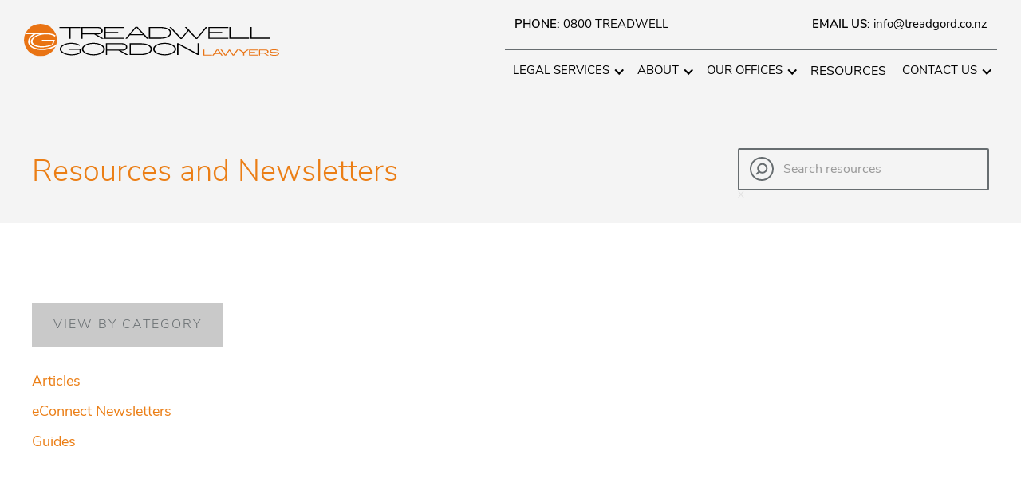

--- FILE ---
content_type: text/html; charset=utf-8
request_url: https://www.treadwellgordon.co.nz/all-reads
body_size: 21731
content:
<!DOCTYPE html><!-- This site was created in Webflow. https://webflow.com --><!-- Last Published: Thu Jan 29 2026 08:06:38 GMT+0000 (Coordinated Universal Time) --><html data-wf-domain="www.treadwellgordon.co.nz" data-wf-page="65f235123ab96e3382b76022" data-wf-site="64827907cc695baaf96f2de6"><head><meta charset="utf-8"/><title>Treadwell Gordon articles</title><meta content="You can read all the latest news and articles from Treadwell Gordon here." name="description"/><meta content="Treadwell Gordon articles" property="og:title"/><meta content="You can read all the latest news and articles from Treadwell Gordon here." property="og:description"/><meta content="Treadwell Gordon articles" property="twitter:title"/><meta content="You can read all the latest news and articles from Treadwell Gordon here." property="twitter:description"/><meta property="og:type" content="website"/><meta content="summary_large_image" name="twitter:card"/><meta content="width=device-width, initial-scale=1" name="viewport"/><meta content="Webflow" name="generator"/><link href="https://cdn.prod.website-files.com/64827907cc695baaf96f2de6/css/treadwell-gordon.webflow.shared.28ece8424.min.css" rel="stylesheet" type="text/css" integrity="sha384-KOzoQkibrpGhtz1kOqowsXI8EHLpZrNf3t7UwI803RxoJs7iX7ia4CNsqpdPnQZr" crossorigin="anonymous"/><link href="https://fonts.googleapis.com" rel="preconnect"/><link href="https://fonts.gstatic.com" rel="preconnect" crossorigin="anonymous"/><script src="https://ajax.googleapis.com/ajax/libs/webfont/1.6.26/webfont.js" type="text/javascript"></script><script type="text/javascript">WebFont.load({  google: {    families: ["Great Vibes:400"]  }});</script><script src="https://use.typekit.net/wwj1dpt.js" type="text/javascript"></script><script type="text/javascript">try{Typekit.load();}catch(e){}</script><script type="text/javascript">!function(o,c){var n=c.documentElement,t=" w-mod-";n.className+=t+"js",("ontouchstart"in o||o.DocumentTouch&&c instanceof DocumentTouch)&&(n.className+=t+"touch")}(window,document);</script><link href="https://cdn.prod.website-files.com/64827907cc695baaf96f2de6/648ba7a3a45d143c513d5faa_favicon.png" rel="shortcut icon" type="image/x-icon"/><link href="https://cdn.prod.website-files.com/64827907cc695baaf96f2de6/648ba7a9a45d143c513d64aa_webclip.png" rel="apple-touch-icon"/><link href="https://www.treadwellgordon.co.nz/all-reads" rel="canonical"/><script async="" src="https://www.googletagmanager.com/gtag/js?id=G-STXKE46NJK"></script><script type="text/javascript">window.dataLayer = window.dataLayer || [];function gtag(){dataLayer.push(arguments);}gtag('set', 'developer_id.dZGVlNj', true);gtag('js', new Date());gtag('config', 'G-STXKE46NJK');</script><!-- Google Tag Manager -->
<script>(function(w,d,s,l,i){w[l]=w[l]||[];w[l].push({'gtm.start':
new Date().getTime(),event:'gtm.js'});var f=d.getElementsByTagName(s)[0],
j=d.createElement(s),dl=l!='dataLayer'?'&l='+l:'';j.async=true;j.src=
'https://www.googletagmanager.com/gtm.js?id='+i+dl;f.parentNode.insertBefore(j,f);
})(window,document,'script','dataLayer','GTM-KMZPC8CJ');</script>
<!-- End Google Tag Manager --><!-- [Attributes by Finsweet] CMS Filter -->
<script async src="https://cdn.jsdelivr.net/npm/@finsweet/attributes-cmsfilter@1/cmsfilter.js"></script></head><body><div class="gtm w-embed w-iframe"><!-- Google Tag Manager (noscript) -->
<noscript><iframe src="https://www.googletagmanager.com/ns.html?id=GTM-KMZPC8CJ"
height="0" width="0" style="display:none;visibility:hidden"></iframe></noscript>
<!-- End Google Tag Manager (noscript) --></div><section class="black-nav-section"><div data-animation="over-right" data-collapse="medium" data-duration="400" data-easing="ease" data-easing2="ease" role="banner" class="navbar w-nav"><div class="div-block"><a href="/" class="brand w-nav-brand"><img src="https://cdn.prod.website-files.com/64827907cc695baaf96f2de6/65398571237f4e5e19ba5aff_Treadwell%20Gordon%20Logo_2023.svg" loading="lazy" alt="Treadwell Gordon – Legal services for personal or business needs" class="white-header-logo"/><img src="https://cdn.prod.website-files.com/64827907cc695baaf96f2de6/65398571237f4e5e19ba5aff_Treadwell%20Gordon%20Logo_2023.svg" loading="lazy" alt="Treadwell Gordon – Legal services for personal or business needs" class="black-header-logo"/></a><div class="white-nav-wrapper"><div class="nav-contacts-wrapper"><a href="tel:0800873239355" class="nav-contact-link w-inline-block"><p class="nav-contact-black"><span class="text-span black">PHONE: </span>0800 TREADWELL</p></a><a href="mailto:info@treadgord.co.nz?subject=Website%20enquiry" class="nav-contact-link w-inline-block"><p class="nav-contact-black"><span class="text-span black">EMAIL US: </span>info@treadgord.co.nz</p></a></div><div class="nav-black-bar"></div><nav role="navigation" class="nav-menu w-nav-menu"><a href="/" class="nav-link-black mobile w-nav-link">HOME</a><div data-hover="true" data-delay="300" data-w-id="aa6d096e-4c83-9244-0581-467d85b78f11" class="dropdown-single w-dropdown"><div class="dropdown-toggle-3 w-dropdown-toggle"><div class="drop-icon black w-icon-dropdown-toggle"></div><div class="nav-link_dropdown black">Legal Services</div></div><nav class="dropdown-list-single w-dropdown-list"><div class="drop-down-list-content-wrapper"><div class="w-dyn-list"><div role="list" class="w-dyn-items"><div role="listitem" class="w-dyn-item"><a href="/services/property-legal-services" class="nav-link-white dropdown w-dropdown-link">Property</a></div><div role="listitem" class="w-dyn-item"><a href="/services/commercial-legal-services" class="nav-link-white dropdown w-dropdown-link">Commercial</a></div><div role="listitem" class="w-dyn-item"><a href="/services/litigation-disputes-resolution-legal-services" class="nav-link-white dropdown w-dropdown-link">Litigation &amp; Dispute Resolution</a></div><div role="listitem" class="w-dyn-item"><a href="/services/employment-legal-services" class="nav-link-white dropdown w-dropdown-link">Employment</a></div><div role="listitem" class="w-dyn-item"><a href="/services/farming-legal-services" class="nav-link-white dropdown w-dropdown-link">Rural</a></div><div role="listitem" class="w-dyn-item"><a href="/services/trusts-wills-and-estates-legal-services" class="nav-link-white dropdown w-dropdown-link">Trusts, Wills &amp; Estates</a></div><div role="listitem" class="w-dyn-item"><a href="/services/family-legal-services" class="nav-link-white dropdown w-dropdown-link">Family</a></div><div role="listitem" class="w-dyn-item"><a href="/services/criminal-legal-services" class="nav-link-white dropdown w-dropdown-link">Criminal</a></div><div role="listitem" class="w-dyn-item"><a href="/services/relationship-property" class="nav-link-white dropdown w-dropdown-link">Relationship Property</a></div></div></div></div></nav></div><div data-hover="true" data-delay="300" data-w-id="aa6d096e-4c83-9244-0581-467d85b78f2a" class="dropdown-single w-dropdown"><div class="dropdown-toggle-3 w-dropdown-toggle"><div class="drop-icon black w-icon-dropdown-toggle"></div><div class="nav-link_dropdown black">About</div></div><nav class="dropdown-list-single w-dropdown-list"><div class="drop-down-list-content-wrapper"><a href="/about-treadwell-gordon" class="nav-link-white dropdown w-dropdown-link">About Us</a><a href="/our-people" class="nav-link-white dropdown w-dropdown-link">Our People</a><a href="/testimonials" class="nav-link-white dropdown w-dropdown-link">Testimonials</a><a href="/careers" class="nav-link-white dropdown w-dropdown-link">Careers</a><a href="/scholarship" class="nav-link-white dropdown w-dropdown-link">Scholarships</a><a href="/our-community" class="nav-link-white dropdown w-dropdown-link">Community</a><a href="/treadwell-gordon-terms-of-engagement" class="nav-link-white dropdown w-dropdown-link">Terms of Engagement</a></div></nav></div><div data-hover="true" data-delay="300" data-w-id="aa6d096e-4c83-9244-0581-467d85b78f39" class="dropdown-single w-dropdown"><div class="dropdown-toggle-3 w-dropdown-toggle"><div class="drop-icon black w-icon-dropdown-toggle"></div><div class="nav-link_dropdown black hide">Our Offices</div><a href="/our-offices" class="link-block-5 w-inline-block"><div class="nav-link_dropdown black desktop">Our Offices</div></a></div><nav class="dropdown-list-single w-dropdown-list"><div class="drop-down-list-content-wrapper"><div class="w-dyn-list"><div role="list" class="w-dyn-items"><div role="listitem" class="w-dyn-item"><a href="/offices/whanganui" class="nav-link-white dropdown w-dropdown-link">Whanganui</a></div><div role="listitem" class="w-dyn-item"><a href="/offices/taihape" class="nav-link-white dropdown w-dropdown-link">Taihape</a></div><div role="listitem" class="w-dyn-item"><a href="/offices/marton" class="nav-link-white dropdown w-dropdown-link">Marton</a></div><div role="listitem" class="w-dyn-item"><a href="/offices/feilding" class="nav-link-white dropdown w-dropdown-link">Feilding</a></div><div role="listitem" class="w-dyn-item"><a href="/offices/ohakune" class="nav-link-white dropdown w-dropdown-link">Ohakune</a></div><div role="listitem" class="w-dyn-item"><a href="/offices/waverley" class="nav-link-white dropdown w-dropdown-link">Waverley</a></div></div></div></div></nav></div><a href="/resources" class="nav-link-black w-nav-link">Resources</a><div data-hover="true" data-delay="300" data-w-id="977373ed-6fdb-7077-b0c3-ff184332ed59" class="dropdown-single w-dropdown"><div class="dropdown-toggle-3 w-dropdown-toggle"><div class="drop-icon black w-icon-dropdown-toggle"></div><div class="nav-link_dropdown-desktop black">Contact</div><a href="/contact-treadwell-gordon" class="link-block-5 w-inline-block"><div class="nav-link_dropdown black desktop">Contact us</div></a></div><nav class="dropdown-list-single-contact w-dropdown-list"><div class="drop-down-list-content-wrapper_contact"><a href="/contact-treadwell-gordon" class="nav-link-white dropdown w-dropdown-link">Contact us</a><a href="https://payments.treadwellgordon.co.nz/" target="_blank" class="nav-link-white dropdown w-dropdown-link">Pay an Invoice</a></div></nav></div></nav></div><div data-w-id="aa6d096e-4c83-9244-0581-467d85b78f50" class="nav-button-animated-2 w-nav-button"><div class="top-line"></div><div class="middle-line"></div><div class="bottom-line"></div></div></div></div></section><section class="resources-header-section"><div class="content-wrapper resources"><h1 class="h1-orange">Resources and Newsletters</h1><div class="search-wrapper"><div fs-cmsfilter-element="filters" class="search w-form"><form id="email-form" name="email-form" data-name="Email Form" method="get" class="form" data-wf-page-id="65f235123ab96e3382b76022" data-wf-element-id="8af14fdf-03aa-841c-7269-734c837aae12" data-turnstile-sitekey="0x4AAAAAAAQTptj2So4dx43e"><input class="search-field w-input" autocomplete="off" maxlength="256" name="search" fs-cmsfilter-field="*" data-name="Search" placeholder="Search resources" type="text" id="search"/><p fs-cmsfilter-element="clear" class="search-clear">X</p></form><div class="w-form-done"><div>Thank you! Your submission has been received!</div></div><div class="w-form-fail"><div>Oops! Something went wrong while submitting the form.</div></div></div></div></div></section><section class="resource-content-section"><div class="resource-content-wrapper"><div class="resource-left all-reads"><div class="div-block-19"><p class="paragraph-2">View by category</p></div><a href="/all-reads" aria-current="page" class="resource-nav-link w-inline-block w--current"><p class="resource-nav-text">Articles</p></a><a href="/econnect-newsletters" class="resource-nav-link w-inline-block"><p class="resource-nav-text">eConnect Newsletters</p></a><a href="/guides" class="resource-nav-link w-inline-block"><p class="resource-nav-text">Guides</p></a></div><div class="resource-right all-reads"><div class="w-dyn-list"><div fs-cmsfilter-element="list" role="list" class="collection-list-6 w-dyn-items"><div role="listitem" class="collection-item-2 w-dyn-item"><div><div class="resource-thumb-wrapper"><a href="/articles/common-contract-mistakes-in-private-property-sales-and-how-to-avoid-them" class="resource-image-link w-inline-block"><img loading="lazy" alt="" src="https://cdn.prod.website-files.com/6482e5552de566c5d9380b7b/6931fdf4bded1371f93b97b3_Common%20Contract%20Mistakes%20in%20Private%20Property%20Sales%20and%20How%20to%20Avoid%20Them.png" sizes="(max-width: 479px) 87vw, (max-width: 767px) 90vw, (max-width: 991px) 44vw, (max-width: 1439px) 33vw, 31vw" srcset="https://cdn.prod.website-files.com/6482e5552de566c5d9380b7b/6931fdf4bded1371f93b97b3_Common%20Contract%20Mistakes%20in%20Private%20Property%20Sales%20and%20How%20to%20Avoid%20Them-p-500.png 500w, https://cdn.prod.website-files.com/6482e5552de566c5d9380b7b/6931fdf4bded1371f93b97b3_Common%20Contract%20Mistakes%20in%20Private%20Property%20Sales%20and%20How%20to%20Avoid%20Them-p-800.png 800w, https://cdn.prod.website-files.com/6482e5552de566c5d9380b7b/6931fdf4bded1371f93b97b3_Common%20Contract%20Mistakes%20in%20Private%20Property%20Sales%20and%20How%20to%20Avoid%20Them-p-1080.png 1080w, https://cdn.prod.website-files.com/6482e5552de566c5d9380b7b/6931fdf4bded1371f93b97b3_Common%20Contract%20Mistakes%20in%20Private%20Property%20Sales%20and%20How%20to%20Avoid%20Them.png 1200w" class="resource-thumb"/></a></div><p class="resource-date">November 25, 2025</p><h2 fs-cmsfilter-field="name" class="h2-grey-resource padded">Common Contract Mistakes in Private Property Sales and How to Avoid Them</h2><p fs-cmsfilter-field="description" class="articles-resource-summary w-dyn-bind-empty"></p><a href="/articles/common-contract-mistakes-in-private-property-sales-and-how-to-avoid-them" class="grey-outline-button w-button">Read more</a></div></div><div role="listitem" class="collection-item-2 w-dyn-item"><div><div class="resource-thumb-wrapper"><a href="/articles/buying-as-is-where-is-what-you-need-to-know-before-you-sign" class="resource-image-link w-inline-block"><img loading="lazy" alt="" src="https://cdn.prod.website-files.com/6482e5552de566c5d9380b7b/6931fd8c207f262cceb750e6_Buying%20%E2%80%98As%20Is%2C%20Where%20Is%E2%80%99%20What%20You%20Need%20to%20Know%20Before%20You%20Sign(1).png" sizes="(max-width: 479px) 87vw, (max-width: 767px) 90vw, (max-width: 991px) 44vw, (max-width: 1439px) 33vw, 31vw" srcset="https://cdn.prod.website-files.com/6482e5552de566c5d9380b7b/6931fd8c207f262cceb750e6_Buying%20%E2%80%98As%20Is%2C%20Where%20Is%E2%80%99%20What%20You%20Need%20to%20Know%20Before%20You%20Sign(1)-p-500.png 500w, https://cdn.prod.website-files.com/6482e5552de566c5d9380b7b/6931fd8c207f262cceb750e6_Buying%20%E2%80%98As%20Is%2C%20Where%20Is%E2%80%99%20What%20You%20Need%20to%20Know%20Before%20You%20Sign(1)-p-800.png 800w, https://cdn.prod.website-files.com/6482e5552de566c5d9380b7b/6931fd8c207f262cceb750e6_Buying%20%E2%80%98As%20Is%2C%20Where%20Is%E2%80%99%20What%20You%20Need%20to%20Know%20Before%20You%20Sign(1)-p-1080.png 1080w, https://cdn.prod.website-files.com/6482e5552de566c5d9380b7b/6931fd8c207f262cceb750e6_Buying%20%E2%80%98As%20Is%2C%20Where%20Is%E2%80%99%20What%20You%20Need%20to%20Know%20Before%20You%20Sign(1).png 1200w" class="resource-thumb"/></a></div><p class="resource-date">November 11, 2025</p><h2 fs-cmsfilter-field="name" class="h2-grey-resource padded">Buying ‘As Is, Where Is’? What You Need to Know Before You Sign</h2><p fs-cmsfilter-field="description" class="articles-resource-summary w-dyn-bind-empty"></p><a href="/articles/buying-as-is-where-is-what-you-need-to-know-before-you-sign" class="grey-outline-button w-button">Read more</a></div></div><div role="listitem" class="collection-item-2 w-dyn-item"><div><div class="resource-thumb-wrapper"><a href="/articles/incorporated-societies-act-2022-what-you-need-to-do-before-2026" class="resource-image-link w-inline-block"><img loading="lazy" alt="Changes" src="https://cdn.prod.website-files.com/6482e5552de566c5d9380b7b/69011c11a0c0ee64075e55ea_website%20header%20incorporate%20societies.png" sizes="(max-width: 479px) 87vw, (max-width: 767px) 90vw, (max-width: 991px) 44vw, (max-width: 1439px) 33vw, 31vw" srcset="https://cdn.prod.website-files.com/6482e5552de566c5d9380b7b/69011c11a0c0ee64075e55ea_website%20header%20incorporate%20societies-p-500.png 500w, https://cdn.prod.website-files.com/6482e5552de566c5d9380b7b/69011c11a0c0ee64075e55ea_website%20header%20incorporate%20societies-p-800.png 800w, https://cdn.prod.website-files.com/6482e5552de566c5d9380b7b/69011c11a0c0ee64075e55ea_website%20header%20incorporate%20societies-p-1080.png 1080w, https://cdn.prod.website-files.com/6482e5552de566c5d9380b7b/69011c11a0c0ee64075e55ea_website%20header%20incorporate%20societies.png 1350w" class="resource-thumb"/></a></div><p class="resource-date">October 28, 2025</p><h2 fs-cmsfilter-field="name" class="h2-grey-resource padded">Incorporated Societies Act 2022: What You Need to Do Before 2026 </h2><p fs-cmsfilter-field="description" class="articles-resource-summary">changes to Incorporated Societies Act and actions you need to take</p><a href="/articles/incorporated-societies-act-2022-what-you-need-to-do-before-2026" class="grey-outline-button w-button">Read more</a></div></div><div role="listitem" class="collection-item-2 w-dyn-item"><div><div class="resource-thumb-wrapper"><a href="/articles/common-causes-of-business-disputes-and-how-to-avoid-them" class="resource-image-link w-inline-block"><img loading="lazy" alt="" src="https://cdn.prod.website-files.com/6482e5552de566c5d9380b7b/68f9973c215563612cd2e88d_website%20header.png" sizes="(max-width: 479px) 87vw, (max-width: 767px) 90vw, (max-width: 991px) 44vw, (max-width: 1439px) 33vw, 31vw" srcset="https://cdn.prod.website-files.com/6482e5552de566c5d9380b7b/68f9973c215563612cd2e88d_website%20header-p-500.png 500w, https://cdn.prod.website-files.com/6482e5552de566c5d9380b7b/68f9973c215563612cd2e88d_website%20header-p-800.png 800w, https://cdn.prod.website-files.com/6482e5552de566c5d9380b7b/68f9973c215563612cd2e88d_website%20header-p-1080.png 1080w, https://cdn.prod.website-files.com/6482e5552de566c5d9380b7b/68f9973c215563612cd2e88d_website%20header.png 1200w" class="resource-thumb"/></a></div><p class="resource-date">October 23, 2025</p><h2 fs-cmsfilter-field="name" class="h2-grey-resource padded">Common Causes of Business Disputes and How to Avoid Them </h2><p fs-cmsfilter-field="description" class="articles-resource-summary w-dyn-bind-empty"></p><a href="/articles/common-causes-of-business-disputes-and-how-to-avoid-them" class="grey-outline-button w-button">Read more</a></div></div><div role="listitem" class="collection-item-2 w-dyn-item"><div><div class="resource-thumb-wrapper"><a href="/articles/director-liability-and-governance-disputes-what-businesses-need-to-know" class="resource-image-link w-inline-block"><img loading="lazy" alt="" src="https://cdn.prod.website-files.com/6482e5552de566c5d9380b7b/68f996b38c779a966c8919cb_Local%20roots.png" sizes="(max-width: 479px) 87vw, (max-width: 767px) 90vw, (max-width: 991px) 44vw, (max-width: 1439px) 33vw, 31vw" srcset="https://cdn.prod.website-files.com/6482e5552de566c5d9380b7b/68f996b38c779a966c8919cb_Local%20roots-p-500.png 500w, https://cdn.prod.website-files.com/6482e5552de566c5d9380b7b/68f996b38c779a966c8919cb_Local%20roots-p-800.png 800w, https://cdn.prod.website-files.com/6482e5552de566c5d9380b7b/68f996b38c779a966c8919cb_Local%20roots-p-1080.png 1080w, https://cdn.prod.website-files.com/6482e5552de566c5d9380b7b/68f996b38c779a966c8919cb_Local%20roots.png 1200w" class="resource-thumb"/></a></div><p class="resource-date">October 20, 2025</p><h2 fs-cmsfilter-field="name" class="h2-grey-resource padded">Director Liability and Governance Disputes: What Businesses Need to Know </h2><p fs-cmsfilter-field="description" class="articles-resource-summary w-dyn-bind-empty"></p><a href="/articles/director-liability-and-governance-disputes-what-businesses-need-to-know" class="grey-outline-button w-button">Read more</a></div></div><div role="listitem" class="collection-item-2 w-dyn-item"><div><div class="resource-thumb-wrapper"><a href="/articles/local-roots-lasting-impact-celebrating-petras-contribution-to-whanganui" class="resource-image-link w-inline-block"><img loading="lazy" alt="" src="https://cdn.prod.website-files.com/6482e5552de566c5d9380b7b/68e74d9e499d066e68447d9b_Local%20roots(2).png" sizes="(max-width: 479px) 87vw, (max-width: 767px) 90vw, (max-width: 991px) 44vw, (max-width: 1439px) 33vw, 31vw" srcset="https://cdn.prod.website-files.com/6482e5552de566c5d9380b7b/68e74d9e499d066e68447d9b_Local%20roots(2)-p-500.png 500w, https://cdn.prod.website-files.com/6482e5552de566c5d9380b7b/68e74d9e499d066e68447d9b_Local%20roots(2)-p-800.png 800w, https://cdn.prod.website-files.com/6482e5552de566c5d9380b7b/68e74d9e499d066e68447d9b_Local%20roots(2)-p-1080.png 1080w, https://cdn.prod.website-files.com/6482e5552de566c5d9380b7b/68e74d9e499d066e68447d9b_Local%20roots(2).png 1200w" class="resource-thumb"/></a></div><p class="resource-date">October 6, 2025</p><h2 fs-cmsfilter-field="name" class="h2-grey-resource padded">Local Roots, Lasting Impact: Celebrating Pétra’s Contribution to Whanganui</h2><p fs-cmsfilter-field="description" class="articles-resource-summary w-dyn-bind-empty"></p><a href="/articles/local-roots-lasting-impact-celebrating-petras-contribution-to-whanganui" class="grey-outline-button w-button">Read more</a></div></div><div role="listitem" class="collection-item-2 w-dyn-item"><div><div class="resource-thumb-wrapper"><a href="/articles/resolving-disputes-litigation-mediation-or-arbitration" class="resource-image-link w-inline-block"><img loading="lazy" alt="" src="https://cdn.prod.website-files.com/6482e5552de566c5d9380b7b/68e749d9d8c0330ec7d6d871_REsolving%20disputes(1).png" sizes="(max-width: 479px) 87vw, (max-width: 767px) 90vw, (max-width: 991px) 44vw, (max-width: 1439px) 33vw, 31vw" srcset="https://cdn.prod.website-files.com/6482e5552de566c5d9380b7b/68e749d9d8c0330ec7d6d871_REsolving%20disputes(1)-p-500.png 500w, https://cdn.prod.website-files.com/6482e5552de566c5d9380b7b/68e749d9d8c0330ec7d6d871_REsolving%20disputes(1)-p-800.png 800w, https://cdn.prod.website-files.com/6482e5552de566c5d9380b7b/68e749d9d8c0330ec7d6d871_REsolving%20disputes(1).png 1200w" class="resource-thumb"/></a></div><p class="resource-date">October 12, 2025</p><h2 fs-cmsfilter-field="name" class="h2-grey-resource padded">Resolving Disputes: Litigation, Mediation or Arbitration?</h2><p fs-cmsfilter-field="description" class="articles-resource-summary w-dyn-bind-empty"></p><a href="/articles/resolving-disputes-litigation-mediation-or-arbitration" class="grey-outline-button w-button">Read more</a></div></div><div role="listitem" class="collection-item-2 w-dyn-item"><div><div class="resource-thumb-wrapper"><a href="/articles/meet-scott-and-brittany-the-faces-behind-our-litigation-practice" class="resource-image-link w-inline-block"><img loading="lazy" alt="" src="https://cdn.prod.website-files.com/6482e5552de566c5d9380b7b/68e7484818a6ddbb138e21cd_Meet%20Scott%20and%20Brittany(1).png" sizes="(max-width: 479px) 87vw, (max-width: 767px) 90vw, (max-width: 991px) 44vw, (max-width: 1439px) 33vw, 31vw" srcset="https://cdn.prod.website-files.com/6482e5552de566c5d9380b7b/68e7484818a6ddbb138e21cd_Meet%20Scott%20and%20Brittany(1)-p-500.png 500w, https://cdn.prod.website-files.com/6482e5552de566c5d9380b7b/68e7484818a6ddbb138e21cd_Meet%20Scott%20and%20Brittany(1)-p-800.png 800w, https://cdn.prod.website-files.com/6482e5552de566c5d9380b7b/68e7484818a6ddbb138e21cd_Meet%20Scott%20and%20Brittany(1)-p-1080.png 1080w, https://cdn.prod.website-files.com/6482e5552de566c5d9380b7b/68e7484818a6ddbb138e21cd_Meet%20Scott%20and%20Brittany(1).png 1200w" class="resource-thumb"/></a></div><p class="resource-date">October 3, 2025</p><h2 fs-cmsfilter-field="name" class="h2-grey-resource padded">Meet Scott and Brittany: The Faces Behind our Litigation Practice</h2><p fs-cmsfilter-field="description" class="articles-resource-summary w-dyn-bind-empty"></p><a href="/articles/meet-scott-and-brittany-the-faces-behind-our-litigation-practice" class="grey-outline-button w-button">Read more</a></div></div><div role="listitem" class="collection-item-2 w-dyn-item"><div><div class="resource-thumb-wrapper"><a href="/articles/5-common-myths-about-wills---and-the-truth-behind-them" class="resource-image-link w-inline-block"><img loading="lazy" alt="" src="https://cdn.prod.website-files.com/6482e5552de566c5d9380b7b/689136d3c1b3a39666a5fd59_5%20will%20myths.png" sizes="(max-width: 479px) 87vw, (max-width: 767px) 90vw, (max-width: 991px) 44vw, (max-width: 1439px) 33vw, 31vw" srcset="https://cdn.prod.website-files.com/6482e5552de566c5d9380b7b/689136d3c1b3a39666a5fd59_5%20will%20myths-p-500.png 500w, https://cdn.prod.website-files.com/6482e5552de566c5d9380b7b/689136d3c1b3a39666a5fd59_5%20will%20myths-p-800.png 800w, https://cdn.prod.website-files.com/6482e5552de566c5d9380b7b/689136d3c1b3a39666a5fd59_5%20will%20myths.png 1200w" class="resource-thumb"/></a></div><p class="resource-date">July 16, 2025</p><h2 fs-cmsfilter-field="name" class="h2-grey-resource padded">5 Common Myths About Wills - And the Truth Behind Them</h2><p fs-cmsfilter-field="description" class="articles-resource-summary w-dyn-bind-empty"></p><a href="/articles/5-common-myths-about-wills---and-the-truth-behind-them" class="grey-outline-button w-button">Read more</a></div></div><div role="listitem" class="collection-item-2 w-dyn-item"><div><div class="resource-thumb-wrapper"><a href="/articles/what-happens-if-you-die-without-a-will" class="resource-image-link w-inline-block"><img loading="lazy" alt="" src="https://cdn.prod.website-files.com/6482e5552de566c5d9380b7b/689133e0583e802cd67d78d9_No%20will(1).png" sizes="(max-width: 479px) 87vw, (max-width: 767px) 90vw, (max-width: 991px) 44vw, (max-width: 1439px) 33vw, 31vw" srcset="https://cdn.prod.website-files.com/6482e5552de566c5d9380b7b/689133e0583e802cd67d78d9_No%20will(1)-p-500.png 500w, https://cdn.prod.website-files.com/6482e5552de566c5d9380b7b/689133e0583e802cd67d78d9_No%20will(1)-p-800.png 800w, https://cdn.prod.website-files.com/6482e5552de566c5d9380b7b/689133e0583e802cd67d78d9_No%20will(1).png 1200w" class="resource-thumb"/></a></div><p class="resource-date">July 9, 2025</p><h2 fs-cmsfilter-field="name" class="h2-grey-resource padded">What Happens If You Die Without a Will?</h2><p fs-cmsfilter-field="description" class="articles-resource-summary w-dyn-bind-empty"></p><a href="/articles/what-happens-if-you-die-without-a-will" class="grey-outline-button w-button">Read more</a></div></div><div role="listitem" class="collection-item-2 w-dyn-item"><div><div class="resource-thumb-wrapper"><a href="/articles/what-happens-to-the-family-home-in-a-separation" class="resource-image-link w-inline-block"><img loading="lazy" alt="" src="https://cdn.prod.website-files.com/6482e5552de566c5d9380b7b/68913030644643b25418463c_Family%20home%20seperation(1).png" sizes="(max-width: 479px) 87vw, (max-width: 767px) 90vw, (max-width: 991px) 44vw, (max-width: 1439px) 33vw, 31vw" srcset="https://cdn.prod.website-files.com/6482e5552de566c5d9380b7b/68913030644643b25418463c_Family%20home%20seperation(1)-p-500.png 500w, https://cdn.prod.website-files.com/6482e5552de566c5d9380b7b/68913030644643b25418463c_Family%20home%20seperation(1)-p-800.png 800w, https://cdn.prod.website-files.com/6482e5552de566c5d9380b7b/68913030644643b25418463c_Family%20home%20seperation(1).png 1200w" class="resource-thumb"/></a></div><p class="resource-date">July 2, 2025</p><h2 fs-cmsfilter-field="name" class="h2-grey-resource padded">What Happens to the Family Home in a Separation?</h2><p fs-cmsfilter-field="description" class="articles-resource-summary w-dyn-bind-empty"></p><a href="/articles/what-happens-to-the-family-home-in-a-separation" class="grey-outline-button w-button">Read more</a></div></div><div role="listitem" class="collection-item-2 w-dyn-item"><div><div class="resource-thumb-wrapper"><a href="/articles/your-personal-legal-checklist-for-every-stage-of-life" class="resource-image-link w-inline-block"><img loading="lazy" alt="Lifestages" src="https://cdn.prod.website-files.com/6482e5552de566c5d9380b7b/6861cac99967ec74056979d8_Every%20Stage%20of%20Life_Updated.png" sizes="(max-width: 479px) 87vw, (max-width: 767px) 90vw, (max-width: 991px) 44vw, (max-width: 1439px) 33vw, 31vw" srcset="https://cdn.prod.website-files.com/6482e5552de566c5d9380b7b/6861cac99967ec74056979d8_Every%20Stage%20of%20Life_Updated-p-500.png 500w, https://cdn.prod.website-files.com/6482e5552de566c5d9380b7b/6861cac99967ec74056979d8_Every%20Stage%20of%20Life_Updated-p-800.png 800w, https://cdn.prod.website-files.com/6482e5552de566c5d9380b7b/6861cac99967ec74056979d8_Every%20Stage%20of%20Life_Updated-p-1080.png 1080w, https://cdn.prod.website-files.com/6482e5552de566c5d9380b7b/6861cac99967ec74056979d8_Every%20Stage%20of%20Life_Updated-p-1600.png 1600w, https://cdn.prod.website-files.com/6482e5552de566c5d9380b7b/6861cac99967ec74056979d8_Every%20Stage%20of%20Life_Updated-p-2000.png 2000w, https://cdn.prod.website-files.com/6482e5552de566c5d9380b7b/6861cac99967ec74056979d8_Every%20Stage%20of%20Life_Updated.png 2250w" class="resource-thumb"/></a></div><p class="resource-date">June 25, 2025</p><h2 fs-cmsfilter-field="name" class="h2-grey-resource padded">Your Personal Legal Checklist for Every Stage of Life</h2><p fs-cmsfilter-field="description" class="articles-resource-summary w-dyn-bind-empty"></p><a href="/articles/your-personal-legal-checklist-for-every-stage-of-life" class="grey-outline-button w-button">Read more</a></div></div><div role="listitem" class="collection-item-2 w-dyn-item"><div><div class="resource-thumb-wrapper"><a href="/articles/how-to-help-your-ageing-parents-with-estate-planning" class="resource-image-link w-inline-block"><img loading="lazy" alt="" src="https://cdn.prod.website-files.com/6482e5552de566c5d9380b7b/685e87697b400e457996ef87_Ageing%20Parents.png" sizes="(max-width: 479px) 87vw, (max-width: 767px) 90vw, (max-width: 991px) 44vw, (max-width: 1439px) 33vw, 31vw" srcset="https://cdn.prod.website-files.com/6482e5552de566c5d9380b7b/685e87697b400e457996ef87_Ageing%20Parents-p-500.png 500w, https://cdn.prod.website-files.com/6482e5552de566c5d9380b7b/685e87697b400e457996ef87_Ageing%20Parents-p-800.png 800w, https://cdn.prod.website-files.com/6482e5552de566c5d9380b7b/685e87697b400e457996ef87_Ageing%20Parents-p-1080.png 1080w, https://cdn.prod.website-files.com/6482e5552de566c5d9380b7b/685e87697b400e457996ef87_Ageing%20Parents.png 1200w" class="resource-thumb"/></a></div><p class="resource-date">June 18, 2025</p><h2 fs-cmsfilter-field="name" class="h2-grey-resource padded">How to Help Your Ageing Parents with Estate Planning</h2><p fs-cmsfilter-field="description" class="articles-resource-summary w-dyn-bind-empty"></p><a href="/articles/how-to-help-your-ageing-parents-with-estate-planning" class="grey-outline-button w-button">Read more</a></div></div><div role="listitem" class="collection-item-2 w-dyn-item"><div><div class="resource-thumb-wrapper"><a href="/articles/is-your-family-trust-still-fit-for-purpose" class="resource-image-link w-inline-block"><img loading="lazy" alt="" src="https://cdn.prod.website-files.com/6482e5552de566c5d9380b7b/684a139815322c861167f90d_Family%20trust.png" sizes="(max-width: 479px) 87vw, (max-width: 767px) 90vw, (max-width: 991px) 44vw, (max-width: 1439px) 33vw, 31vw" srcset="https://cdn.prod.website-files.com/6482e5552de566c5d9380b7b/684a139815322c861167f90d_Family%20trust-p-500.png 500w, https://cdn.prod.website-files.com/6482e5552de566c5d9380b7b/684a139815322c861167f90d_Family%20trust-p-800.png 800w, https://cdn.prod.website-files.com/6482e5552de566c5d9380b7b/684a139815322c861167f90d_Family%20trust-p-1080.png 1080w, https://cdn.prod.website-files.com/6482e5552de566c5d9380b7b/684a139815322c861167f90d_Family%20trust.png 1200w" class="resource-thumb"/></a></div><p class="resource-date">June 11, 2025</p><h2 fs-cmsfilter-field="name" class="h2-grey-resource padded">Is Your Family Trust Still Fit for Purpose?</h2><p fs-cmsfilter-field="description" class="articles-resource-summary w-dyn-bind-empty"></p><a href="/articles/is-your-family-trust-still-fit-for-purpose" class="grey-outline-button w-button">Read more</a></div></div><div role="listitem" class="collection-item-2 w-dyn-item"><div><div class="resource-thumb-wrapper"><a href="/articles/sharemilking-agreements-what-every-farm-owner-and-sharemilker-should-know" class="resource-image-link w-inline-block"><img loading="lazy" alt="" src="https://cdn.prod.website-files.com/6482e5552de566c5d9380b7b/684a12c7c69d44506b17b7ce_Sharemilking.png" sizes="(max-width: 479px) 87vw, (max-width: 767px) 90vw, (max-width: 991px) 44vw, (max-width: 1439px) 33vw, 31vw" srcset="https://cdn.prod.website-files.com/6482e5552de566c5d9380b7b/684a12c7c69d44506b17b7ce_Sharemilking-p-500.png 500w, https://cdn.prod.website-files.com/6482e5552de566c5d9380b7b/684a12c7c69d44506b17b7ce_Sharemilking-p-800.png 800w, https://cdn.prod.website-files.com/6482e5552de566c5d9380b7b/684a12c7c69d44506b17b7ce_Sharemilking-p-1080.png 1080w, https://cdn.prod.website-files.com/6482e5552de566c5d9380b7b/684a12c7c69d44506b17b7ce_Sharemilking.png 1200w" class="resource-thumb"/></a></div><p class="resource-date">June 5, 2025</p><h2 fs-cmsfilter-field="name" class="h2-grey-resource padded">Sharemilking Agreements: What Every Farm Owner and Sharemilker Should Know</h2><p fs-cmsfilter-field="description" class="articles-resource-summary w-dyn-bind-empty"></p><a href="/articles/sharemilking-agreements-what-every-farm-owner-and-sharemilker-should-know" class="grey-outline-button w-button">Read more</a></div></div><div role="listitem" class="collection-item-2 w-dyn-item"><div><div class="resource-thumb-wrapper"><a href="/articles/five-common-mistakes-in-farm-leases-and-how-to-avoid-them" class="resource-image-link w-inline-block"><img loading="lazy" alt="" src="https://cdn.prod.website-files.com/6482e5552de566c5d9380b7b/684a11d7dced6df3e11f7051_Farm%20leases.png" sizes="(max-width: 479px) 87vw, (max-width: 767px) 90vw, (max-width: 991px) 44vw, (max-width: 1439px) 33vw, 31vw" srcset="https://cdn.prod.website-files.com/6482e5552de566c5d9380b7b/684a11d7dced6df3e11f7051_Farm%20leases-p-500.png 500w, https://cdn.prod.website-files.com/6482e5552de566c5d9380b7b/684a11d7dced6df3e11f7051_Farm%20leases-p-800.png 800w, https://cdn.prod.website-files.com/6482e5552de566c5d9380b7b/684a11d7dced6df3e11f7051_Farm%20leases-p-1080.png 1080w, https://cdn.prod.website-files.com/6482e5552de566c5d9380b7b/684a11d7dced6df3e11f7051_Farm%20leases.png 1200w" class="resource-thumb"/></a></div><p class="resource-date">June 2, 2025</p><h2 fs-cmsfilter-field="name" class="h2-grey-resource padded">Five Common Mistakes in Farm Leases – And How to Avoid Them</h2><p fs-cmsfilter-field="description" class="articles-resource-summary w-dyn-bind-empty"></p><a href="/articles/five-common-mistakes-in-farm-leases-and-how-to-avoid-them" class="grey-outline-button w-button">Read more</a></div></div><div role="listitem" class="collection-item-2 w-dyn-item"><div><div class="resource-thumb-wrapper"><a href="/articles/understanding-employment-agreements-a-self-help-guide" class="resource-image-link w-inline-block"><img loading="lazy" alt="Two people reviewing a contract at a desk using pens" src="https://cdn.prod.website-files.com/6482e5552de566c5d9380b7b/681d6a9b3d69343ae93bb177_Employment%20Agreements%20TG.png" sizes="(max-width: 479px) 87vw, (max-width: 767px) 90vw, (max-width: 991px) 44vw, (max-width: 1439px) 33vw, 31vw" srcset="https://cdn.prod.website-files.com/6482e5552de566c5d9380b7b/681d6a9b3d69343ae93bb177_Employment%20Agreements%20TG-p-500.png 500w, https://cdn.prod.website-files.com/6482e5552de566c5d9380b7b/681d6a9b3d69343ae93bb177_Employment%20Agreements%20TG-p-800.png 800w, https://cdn.prod.website-files.com/6482e5552de566c5d9380b7b/681d6a9b3d69343ae93bb177_Employment%20Agreements%20TG-p-1080.png 1080w, https://cdn.prod.website-files.com/6482e5552de566c5d9380b7b/681d6a9b3d69343ae93bb177_Employment%20Agreements%20TG-p-1600.png 1600w, https://cdn.prod.website-files.com/6482e5552de566c5d9380b7b/681d6a9b3d69343ae93bb177_Employment%20Agreements%20TG-p-2000.png 2000w, https://cdn.prod.website-files.com/6482e5552de566c5d9380b7b/681d6a9b3d69343ae93bb177_Employment%20Agreements%20TG.png 2114w" class="resource-thumb"/></a></div><p class="resource-date">May 9, 2025</p><h2 fs-cmsfilter-field="name" class="h2-grey-resource padded">Understanding Employment Agreements: A Self-Help Guide </h2><p fs-cmsfilter-field="description" class="articles-resource-summary">A guid to employment contracts, rights and responsibilities of both employer and employees</p><a href="/articles/understanding-employment-agreements-a-self-help-guide" class="grey-outline-button w-button">Read more</a></div></div><div role="listitem" class="collection-item-2 w-dyn-item"><div><div class="resource-thumb-wrapper"><a href="/articles/update-on-our-garry-spooner-scholarship-winners-emelye-amelia-and-zeah" class="resource-image-link w-inline-block"><img loading="lazy" alt="Garry Spooner Scholarship Winners Emelye, Amelia and Zeah" src="https://cdn.prod.website-files.com/6482e5552de566c5d9380b7b/681bd9a9f222d73182547ea6_Grads.jpg" sizes="(max-width: 479px) 87vw, (max-width: 767px) 90vw, (max-width: 991px) 44vw, (max-width: 1439px) 33vw, 31vw" srcset="https://cdn.prod.website-files.com/6482e5552de566c5d9380b7b/681bd9a9f222d73182547ea6_Grads-p-500.jpg 500w, https://cdn.prod.website-files.com/6482e5552de566c5d9380b7b/681bd9a9f222d73182547ea6_Grads-p-800.jpg 800w, https://cdn.prod.website-files.com/6482e5552de566c5d9380b7b/681bd9a9f222d73182547ea6_Grads-p-1080.jpg 1080w, https://cdn.prod.website-files.com/6482e5552de566c5d9380b7b/681bd9a9f222d73182547ea6_Grads-p-1600.jpg 1600w, https://cdn.prod.website-files.com/6482e5552de566c5d9380b7b/681bd9a9f222d73182547ea6_Grads-p-2000.jpg 2000w, https://cdn.prod.website-files.com/6482e5552de566c5d9380b7b/681bd9a9f222d73182547ea6_Grads.jpg 2454w" class="resource-thumb"/></a></div><p class="resource-date">May 7, 2025</p><h2 fs-cmsfilter-field="name" class="h2-grey-resource padded">Update on Our Garry Spooner Scholarship Winners: Emelye, Amelia, and Zeah</h2><p fs-cmsfilter-field="description" class="articles-resource-summary">An update from Garry Spooner Graduate Scholarship Winners on their first few months on the job at Treadwell Gordon</p><a href="/articles/update-on-our-garry-spooner-scholarship-winners-emelye-amelia-and-zeah" class="grey-outline-button w-button">Read more</a></div></div><div role="listitem" class="collection-item-2 w-dyn-item"><div><div class="resource-thumb-wrapper"><a href="/articles/why-handshake-deals-are-no-longer-enough-the-case-for-formal-rural-leases" class="resource-image-link w-inline-block"><img loading="lazy" alt="Two men shaking hands outside" src="https://cdn.prod.website-files.com/6482e5552de566c5d9380b7b/681bd71a6e36dc2160a2b7d0_2.png" sizes="(max-width: 479px) 87vw, (max-width: 767px) 90vw, (max-width: 991px) 44vw, (max-width: 1439px) 33vw, 31vw" srcset="https://cdn.prod.website-files.com/6482e5552de566c5d9380b7b/681bd71a6e36dc2160a2b7d0_2-p-500.png 500w, https://cdn.prod.website-files.com/6482e5552de566c5d9380b7b/681bd71a6e36dc2160a2b7d0_2-p-800.png 800w, https://cdn.prod.website-files.com/6482e5552de566c5d9380b7b/681bd71a6e36dc2160a2b7d0_2-p-1080.png 1080w, https://cdn.prod.website-files.com/6482e5552de566c5d9380b7b/681bd71a6e36dc2160a2b7d0_2.png 1538w" class="resource-thumb"/></a></div><p class="resource-date">May 7, 2025</p><h2 fs-cmsfilter-field="name" class="h2-grey-resource padded">Why Handshake Deals Are No Longer Enough: The Case for Formal Rural Leases </h2><p fs-cmsfilter-field="description" class="articles-resource-summary">For rural leases, ensure you have a written agreement in place to protect your interests.</p><a href="/articles/why-handshake-deals-are-no-longer-enough-the-case-for-formal-rural-leases" class="grey-outline-button w-button">Read more</a></div></div><div role="listitem" class="collection-item-2 w-dyn-item"><div><div class="resource-thumb-wrapper"><a href="/articles/succession-planning-the-key-is-to-start-now" class="resource-image-link w-inline-block"><img loading="lazy" alt="Plan Ahead Post-it note on Calendar" src="https://cdn.prod.website-files.com/6482e5552de566c5d9380b7b/681bd6c5f226422570061eb2_1.png" sizes="(max-width: 479px) 87vw, (max-width: 767px) 90vw, (max-width: 991px) 44vw, (max-width: 1439px) 33vw, 31vw" srcset="https://cdn.prod.website-files.com/6482e5552de566c5d9380b7b/681bd6c5f226422570061eb2_1-p-500.png 500w, https://cdn.prod.website-files.com/6482e5552de566c5d9380b7b/681bd6c5f226422570061eb2_1-p-800.png 800w, https://cdn.prod.website-files.com/6482e5552de566c5d9380b7b/681bd6c5f226422570061eb2_1-p-1080.png 1080w, https://cdn.prod.website-files.com/6482e5552de566c5d9380b7b/681bd6c5f226422570061eb2_1.png 1538w" class="resource-thumb"/></a></div><p class="resource-date">May 7, 2025</p><h2 fs-cmsfilter-field="name" class="h2-grey-resource padded">Succession Planning: The Key Is to Start Now </h2><p fs-cmsfilter-field="description" class="articles-resource-summary">The importance of succession planning, what it is and how to get started</p><a href="/articles/succession-planning-the-key-is-to-start-now" class="grey-outline-button w-button">Read more</a></div></div><div role="listitem" class="collection-item-2 w-dyn-item"><div><div class="resource-thumb-wrapper"><a href="/articles/essential-tips-for-not-for-profits" class="resource-image-link w-inline-block"><img loading="lazy" alt="A group of people with their ands together" src="https://cdn.prod.website-files.com/6482e5552de566c5d9380b7b/67b673ed69daa635411d6240_NFP.png" sizes="(max-width: 479px) 87vw, (max-width: 767px) 90vw, (max-width: 991px) 44vw, (max-width: 1439px) 33vw, 31vw" srcset="https://cdn.prod.website-files.com/6482e5552de566c5d9380b7b/67b673ed69daa635411d6240_NFP-p-500.png 500w, https://cdn.prod.website-files.com/6482e5552de566c5d9380b7b/67b673ed69daa635411d6240_NFP-p-800.png 800w, https://cdn.prod.website-files.com/6482e5552de566c5d9380b7b/67b673ed69daa635411d6240_NFP-p-1080.png 1080w, https://cdn.prod.website-files.com/6482e5552de566c5d9380b7b/67b673ed69daa635411d6240_NFP.png 1200w" class="resource-thumb"/></a></div><p class="resource-date">February 20, 2025</p><h2 fs-cmsfilter-field="name" class="h2-grey-resource padded">Essential Tips for Not-for-Profits </h2><p fs-cmsfilter-field="description" class="articles-resource-summary">Running a not-for-profit? Discover key strategies for compliance, financial management, governance, fundraising, and more to help your organisation thrive.</p><a href="/articles/essential-tips-for-not-for-profits" class="grey-outline-button w-button">Read more</a></div></div><div role="listitem" class="collection-item-2 w-dyn-item"><div><div class="resource-thumb-wrapper"><a href="/articles/staying-positive-through-separation" class="resource-image-link w-inline-block"><img loading="lazy" alt="A couple with their backs to each other" src="https://cdn.prod.website-files.com/6482e5552de566c5d9380b7b/67b6734ef675bd2079ca8a94_Separation.png" sizes="(max-width: 479px) 87vw, (max-width: 767px) 90vw, (max-width: 991px) 44vw, (max-width: 1439px) 33vw, 31vw" srcset="https://cdn.prod.website-files.com/6482e5552de566c5d9380b7b/67b6734ef675bd2079ca8a94_Separation-p-500.png 500w, https://cdn.prod.website-files.com/6482e5552de566c5d9380b7b/67b6734ef675bd2079ca8a94_Separation-p-800.png 800w, https://cdn.prod.website-files.com/6482e5552de566c5d9380b7b/67b6734ef675bd2079ca8a94_Separation-p-1080.png 1080w, https://cdn.prod.website-files.com/6482e5552de566c5d9380b7b/67b6734ef675bd2079ca8a94_Separation.png 1200w" class="resource-thumb"/></a></div><p class="resource-date">February 20, 2025</p><h2 fs-cmsfilter-field="name" class="h2-grey-resource padded">Staying Positive Through Separation – Some Key Points to Remember </h2><p fs-cmsfilter-field="description" class="articles-resource-summary">Going through a separation? Discover expert advice on staying positive, managing emotions, and planning for the future—especially during the holiday season.</p><a href="/articles/staying-positive-through-separation" class="grey-outline-button w-button">Read more</a></div></div><div role="listitem" class="collection-item-2 w-dyn-item"><div><div class="resource-thumb-wrapper"><a href="/articles/child-support-calculations---update" class="resource-image-link w-inline-block"><img loading="lazy" alt="New Zealand Child Support Calculations - December 2024 Update" src="https://cdn.prod.website-files.com/6482e5552de566c5d9380b7b/6757705580f11d92a1e1537e_TG%20-%20hild%20Support.png" sizes="(max-width: 479px) 87vw, (max-width: 767px) 90vw, (max-width: 991px) 44vw, (max-width: 1439px) 33vw, 31vw" srcset="https://cdn.prod.website-files.com/6482e5552de566c5d9380b7b/6757705580f11d92a1e1537e_TG%20-%20hild%20Support-p-500.png 500w, https://cdn.prod.website-files.com/6482e5552de566c5d9380b7b/6757705580f11d92a1e1537e_TG%20-%20hild%20Support-p-800.png 800w, https://cdn.prod.website-files.com/6482e5552de566c5d9380b7b/6757705580f11d92a1e1537e_TG%20-%20hild%20Support-p-1080.png 1080w, https://cdn.prod.website-files.com/6482e5552de566c5d9380b7b/6757705580f11d92a1e1537e_TG%20-%20hild%20Support-p-1600.png 1600w, https://cdn.prod.website-files.com/6482e5552de566c5d9380b7b/6757705580f11d92a1e1537e_TG%20-%20hild%20Support.png 1800w" class="resource-thumb"/></a></div><p class="resource-date">December 9, 2024</p><h2 fs-cmsfilter-field="name" class="h2-grey-resource padded">Child Support Calculations - Update</h2><p fs-cmsfilter-field="description" class="articles-resource-summary">As we approach the end of 2024, it&#x27;s important for parents and caregivers to stay informed about the latest updates in child support calculations. Inland Revenue (IRD) has made several adjustments to ensure that child support payments remain fair and reflective of current economic conditions. </p><a href="/articles/child-support-calculations---update" class="grey-outline-button w-button">Read more</a></div></div><div role="listitem" class="collection-item-2 w-dyn-item"><div><div class="resource-thumb-wrapper"><a href="/articles/rural-employment-agreements-in-nz" class="resource-image-link w-inline-block"><img loading="lazy" alt="two people shaking hands with green trees in the background" src="https://cdn.prod.website-files.com/6482e5552de566c5d9380b7b/673a67d4baa0dd068e6f4cb3_TG%20-%20rural%20agreements.png" sizes="(max-width: 479px) 87vw, (max-width: 767px) 90vw, (max-width: 991px) 44vw, (max-width: 1439px) 33vw, 31vw" srcset="https://cdn.prod.website-files.com/6482e5552de566c5d9380b7b/673a67d4baa0dd068e6f4cb3_TG%20-%20rural%20agreements-p-500.png 500w, https://cdn.prod.website-files.com/6482e5552de566c5d9380b7b/673a67d4baa0dd068e6f4cb3_TG%20-%20rural%20agreements.png 600w" class="resource-thumb"/></a></div><p class="resource-date">November 17, 2024</p><h2 fs-cmsfilter-field="name" class="h2-grey-resource padded">Rural employment agreements in New Zealand</h2><p fs-cmsfilter-field="description" class="articles-resource-summary">Rural employment agreements in New Zealand are more than just legal documents; they are a commitment to fair employment, animal welfare, biodiversity, and sustainable farming practices.</p><a href="/articles/rural-employment-agreements-in-nz" class="grey-outline-button w-button">Read more</a></div></div><div role="listitem" class="collection-item-2 w-dyn-item"><div><div class="resource-thumb-wrapper"><a href="/articles/the-ethics-of-inheritance" class="resource-image-link w-inline-block"><img loading="lazy" alt="" src="https://cdn.prod.website-files.com/6482e5552de566c5d9380b7b/670f134dd218beb5320c52a6_Doorstep%20Gummies2.jpg" sizes="(max-width: 479px) 87vw, (max-width: 767px) 90vw, (max-width: 991px) 44vw, (max-width: 1439px) 33vw, 31vw" srcset="https://cdn.prod.website-files.com/6482e5552de566c5d9380b7b/670f134dd218beb5320c52a6_Doorstep%20Gummies2-p-500.jpg 500w, https://cdn.prod.website-files.com/6482e5552de566c5d9380b7b/670f134dd218beb5320c52a6_Doorstep%20Gummies2-p-800.jpg 800w, https://cdn.prod.website-files.com/6482e5552de566c5d9380b7b/670f134dd218beb5320c52a6_Doorstep%20Gummies2-p-1080.jpg 1080w, https://cdn.prod.website-files.com/6482e5552de566c5d9380b7b/670f134dd218beb5320c52a6_Doorstep%20Gummies2-p-1600.jpg 1600w, https://cdn.prod.website-files.com/6482e5552de566c5d9380b7b/670f134dd218beb5320c52a6_Doorstep%20Gummies2-p-2000.jpg 2000w, https://cdn.prod.website-files.com/6482e5552de566c5d9380b7b/670f134dd218beb5320c52a6_Doorstep%20Gummies2-p-2600.jpg 2600w, https://cdn.prod.website-files.com/6482e5552de566c5d9380b7b/670f134dd218beb5320c52a6_Doorstep%20Gummies2-p-3200.jpg 3200w, https://cdn.prod.website-files.com/6482e5552de566c5d9380b7b/670f134dd218beb5320c52a6_Doorstep%20Gummies2.jpg 3543w" class="resource-thumb"/></a></div><p class="resource-date">October 16, 2024</p><h2 fs-cmsfilter-field="name" class="h2-grey-resource padded">The ethics of inheritance and family dynamics</h2><p fs-cmsfilter-field="description" class="articles-resource-summary">Fairness and recognition of individual contributions are key to resolving inheritance disputes as well as open communication and clear planning within families.</p><a href="/articles/the-ethics-of-inheritance" class="grey-outline-button w-button">Read more</a></div></div><div role="listitem" class="collection-item-2 w-dyn-item"><div><div class="resource-thumb-wrapper"><a href="/articles/why-is-legal-advice-important-before-signing-a-land-lease" class="resource-image-link w-inline-block"><img loading="lazy" alt="" src="https://cdn.prod.website-files.com/6482e5552de566c5d9380b7b/66eb58e0bb3295c980c49e9b_Farm6.jpg" sizes="(max-width: 479px) 87vw, (max-width: 767px) 90vw, (max-width: 991px) 44vw, (max-width: 1439px) 33vw, 31vw" srcset="https://cdn.prod.website-files.com/6482e5552de566c5d9380b7b/66eb58e0bb3295c980c49e9b_Farm6-p-500.jpg 500w, https://cdn.prod.website-files.com/6482e5552de566c5d9380b7b/66eb58e0bb3295c980c49e9b_Farm6-p-800.jpg 800w, https://cdn.prod.website-files.com/6482e5552de566c5d9380b7b/66eb58e0bb3295c980c49e9b_Farm6-p-1080.jpg 1080w, https://cdn.prod.website-files.com/6482e5552de566c5d9380b7b/66eb58e0bb3295c980c49e9b_Farm6-p-1600.jpg 1600w, https://cdn.prod.website-files.com/6482e5552de566c5d9380b7b/66eb58e0bb3295c980c49e9b_Farm6-p-2000.jpg 2000w, https://cdn.prod.website-files.com/6482e5552de566c5d9380b7b/66eb58e0bb3295c980c49e9b_Farm6-p-2600.jpg 2600w, https://cdn.prod.website-files.com/6482e5552de566c5d9380b7b/66eb58e0bb3295c980c49e9b_Farm6-p-3200.jpg 3200w, https://cdn.prod.website-files.com/6482e5552de566c5d9380b7b/66eb58e0bb3295c980c49e9b_Farm6.jpg 6000w" class="resource-thumb"/></a></div><p class="resource-date">September 18, 2024</p><h2 fs-cmsfilter-field="name" class="h2-grey-resource padded">Why is legal advice important before signing a land lease?</h2><p fs-cmsfilter-field="description" class="articles-resource-summary">Dealing with rural land leases can be tricky because there are so many different types, each with its own rules and ‘hooks’. </p><a href="/articles/why-is-legal-advice-important-before-signing-a-land-lease" class="grey-outline-button w-button">Read more</a></div></div><div role="listitem" class="collection-item-2 w-dyn-item"><div><div class="resource-thumb-wrapper"><a href="/articles/farm-acquisition-environmental-farm-compliance" class="resource-image-link w-inline-block"><img loading="lazy" alt="" src="https://cdn.prod.website-files.com/6482e5552de566c5d9380b7b/66eb587d076aa71b0cab6de8_Feilding%20rural%20shot.jpg" sizes="(max-width: 479px) 87vw, (max-width: 767px) 90vw, (max-width: 991px) 44vw, (max-width: 1439px) 33vw, 31vw" srcset="https://cdn.prod.website-files.com/6482e5552de566c5d9380b7b/66eb587d076aa71b0cab6de8_Feilding%20rural%20shot-p-500.jpg 500w, https://cdn.prod.website-files.com/6482e5552de566c5d9380b7b/66eb587d076aa71b0cab6de8_Feilding%20rural%20shot-p-800.jpg 800w, https://cdn.prod.website-files.com/6482e5552de566c5d9380b7b/66eb587d076aa71b0cab6de8_Feilding%20rural%20shot-p-1080.jpg 1080w, https://cdn.prod.website-files.com/6482e5552de566c5d9380b7b/66eb587d076aa71b0cab6de8_Feilding%20rural%20shot-p-1600.jpg 1600w, https://cdn.prod.website-files.com/6482e5552de566c5d9380b7b/66eb587d076aa71b0cab6de8_Feilding%20rural%20shot-p-2000.jpg 2000w, https://cdn.prod.website-files.com/6482e5552de566c5d9380b7b/66eb587d076aa71b0cab6de8_Feilding%20rural%20shot-p-2600.jpg 2600w, https://cdn.prod.website-files.com/6482e5552de566c5d9380b7b/66eb587d076aa71b0cab6de8_Feilding%20rural%20shot.jpg 3039w" class="resource-thumb"/></a></div><p class="resource-date">September 12, 2024</p><h2 fs-cmsfilter-field="name" class="h2-grey-resource padded">Farm acquisition – environmental farm compliance</h2><p fs-cmsfilter-field="description" class="articles-resource-summary">Prospective farm buyers must consider a myriad of factors that can impact the viability and sustainability of their agricultural operation.</p><a href="/articles/farm-acquisition-environmental-farm-compliance" class="grey-outline-button w-button">Read more</a></div></div><div role="listitem" class="collection-item-2 w-dyn-item"><div><div class="resource-thumb-wrapper"><a href="/articles/succession-planning-involving-the-right-people-at-the-right-time" class="resource-image-link w-inline-block"><img loading="lazy" alt="man-with-three-dogs" src="https://cdn.prod.website-files.com/6482e5552de566c5d9380b7b/66eb575bde31158a1e5ec53f_Horrocks.png" sizes="(max-width: 479px) 87vw, (max-width: 767px) 90vw, (max-width: 991px) 44vw, (max-width: 1439px) 33vw, 31vw" srcset="https://cdn.prod.website-files.com/6482e5552de566c5d9380b7b/66eb575bde31158a1e5ec53f_Horrocks-p-500.png 500w, https://cdn.prod.website-files.com/6482e5552de566c5d9380b7b/66eb575bde31158a1e5ec53f_Horrocks-p-800.png 800w, https://cdn.prod.website-files.com/6482e5552de566c5d9380b7b/66eb575bde31158a1e5ec53f_Horrocks.png 958w" class="resource-thumb"/></a></div><p class="resource-date">September 2, 2024</p><h2 fs-cmsfilter-field="name" class="h2-grey-resource padded">Succession planning – Involving all the right people at the right time, particularly your lawyer</h2><p fs-cmsfilter-field="description" class="articles-resource-summary">Engaging a lawyer early in the succession planning process is a strategic move that adds significant value.</p><a href="/articles/succession-planning-involving-the-right-people-at-the-right-time" class="grey-outline-button w-button">Read more</a></div></div><div role="listitem" class="collection-item-2 w-dyn-item"><div><div class="resource-thumb-wrapper"><a href="/articles/unlock-your-propertys-potential-a-step-by-step-guide-to-subdividing" class="resource-image-link w-inline-block"><img loading="lazy" alt="" src="https://cdn.prod.website-files.com/6482e5552de566c5d9380b7b/66c29547f09eb7d062346d9d_TG%20-%20%20subdividing.png" sizes="(max-width: 479px) 87vw, (max-width: 767px) 90vw, (max-width: 991px) 44vw, (max-width: 1439px) 33vw, 31vw" srcset="https://cdn.prod.website-files.com/6482e5552de566c5d9380b7b/66c29547f09eb7d062346d9d_TG%20-%20%20subdividing-p-500.png 500w, https://cdn.prod.website-files.com/6482e5552de566c5d9380b7b/66c29547f09eb7d062346d9d_TG%20-%20%20subdividing-p-800.png 800w, https://cdn.prod.website-files.com/6482e5552de566c5d9380b7b/66c29547f09eb7d062346d9d_TG%20-%20%20subdividing-p-1080.png 1080w, https://cdn.prod.website-files.com/6482e5552de566c5d9380b7b/66c29547f09eb7d062346d9d_TG%20-%20%20subdividing-p-1600.png 1600w, https://cdn.prod.website-files.com/6482e5552de566c5d9380b7b/66c29547f09eb7d062346d9d_TG%20-%20%20subdividing.png 1920w" class="resource-thumb"/></a></div><p class="resource-date">August 19, 2024</p><h2 fs-cmsfilter-field="name" class="h2-grey-resource padded">Unlock your property’s potential: a step-by-step guide to subdividing </h2><p fs-cmsfilter-field="description" class="articles-resource-summary">Subdividing your property can be a great way to maximise the value from a large section or area of land. </p><a href="/articles/unlock-your-propertys-potential-a-step-by-step-guide-to-subdividing" class="grey-outline-button w-button">Read more</a></div></div><div role="listitem" class="collection-item-2 w-dyn-item"><div><div class="resource-thumb-wrapper"><a href="/articles/no-close-family-members---do-i-still-need-a-will" class="resource-image-link w-inline-block"><img loading="lazy" alt="" src="https://cdn.prod.website-files.com/6482e5552de566c5d9380b7b/66c294b62f7fa272e1fff7d2_TG%20-%20%20no%20family%20-%20will.png" sizes="(max-width: 479px) 87vw, (max-width: 767px) 90vw, (max-width: 991px) 44vw, (max-width: 1439px) 33vw, 31vw" srcset="https://cdn.prod.website-files.com/6482e5552de566c5d9380b7b/66c294b62f7fa272e1fff7d2_TG%20-%20%20no%20family%20-%20will-p-500.png 500w, https://cdn.prod.website-files.com/6482e5552de566c5d9380b7b/66c294b62f7fa272e1fff7d2_TG%20-%20%20no%20family%20-%20will-p-800.png 800w, https://cdn.prod.website-files.com/6482e5552de566c5d9380b7b/66c294b62f7fa272e1fff7d2_TG%20-%20%20no%20family%20-%20will-p-1080.png 1080w, https://cdn.prod.website-files.com/6482e5552de566c5d9380b7b/66c294b62f7fa272e1fff7d2_TG%20-%20%20no%20family%20-%20will-p-1600.png 1600w, https://cdn.prod.website-files.com/6482e5552de566c5d9380b7b/66c294b62f7fa272e1fff7d2_TG%20-%20%20no%20family%20-%20will.png 1920w" class="resource-thumb"/></a></div><p class="resource-date">August 16, 2024</p><h2 fs-cmsfilter-field="name" class="h2-grey-resource padded">No close family members – do I still need a will?</h2><p fs-cmsfilter-field="description" class="articles-resource-summary">Creating a will without close family members is still very important to ensure your assets are distributed according to your wishes. Here are some steps you can follow to create a will</p><a href="/articles/no-close-family-members---do-i-still-need-a-will" class="grey-outline-button w-button">Read more</a></div></div><div role="listitem" class="collection-item-2 w-dyn-item"><div><div class="resource-thumb-wrapper"><a href="/articles/pitfalls-to-watch-for-when-drafting-your-will" class="resource-image-link w-inline-block"><img loading="lazy" alt="" src="https://cdn.prod.website-files.com/6482e5552de566c5d9380b7b/66c2945c0c5723af61a544c9_TG%20-%20will%20(1).png" sizes="(max-width: 479px) 87vw, (max-width: 767px) 90vw, (max-width: 991px) 44vw, (max-width: 1439px) 33vw, 31vw" srcset="https://cdn.prod.website-files.com/6482e5552de566c5d9380b7b/66c2945c0c5723af61a544c9_TG%20-%20will%20(1)-p-500.png 500w, https://cdn.prod.website-files.com/6482e5552de566c5d9380b7b/66c2945c0c5723af61a544c9_TG%20-%20will%20(1)-p-800.png 800w, https://cdn.prod.website-files.com/6482e5552de566c5d9380b7b/66c2945c0c5723af61a544c9_TG%20-%20will%20(1)-p-1080.png 1080w, https://cdn.prod.website-files.com/6482e5552de566c5d9380b7b/66c2945c0c5723af61a544c9_TG%20-%20will%20(1)-p-1600.png 1600w, https://cdn.prod.website-files.com/6482e5552de566c5d9380b7b/66c2945c0c5723af61a544c9_TG%20-%20will%20(1).png 1920w" class="resource-thumb"/></a></div><p class="resource-date">August 14, 2024</p><h2 fs-cmsfilter-field="name" class="h2-grey-resource padded">Pitfalls to watch for when drafting your will</h2><p fs-cmsfilter-field="description" class="articles-resource-summary">A big mistake is not including all your assets, which can cause arguments or lead to the wrong people getting things. Make sure to include everything you own and say exactly who should get what to prevent any problems.</p><a href="/articles/pitfalls-to-watch-for-when-drafting-your-will" class="grey-outline-button w-button">Read more</a></div></div><div role="listitem" class="collection-item-2 w-dyn-item"><div><div class="resource-thumb-wrapper"><a href="/articles/succession-planning-how-to-ensure-a-smooth-transition" class="resource-image-link w-inline-block"><img loading="lazy" alt="" src="https://cdn.prod.website-files.com/6482e5552de566c5d9380b7b/66c2918880d9ac2d920660bb_TG%20-%20succession%20planning.png" sizes="(max-width: 479px) 87vw, (max-width: 767px) 90vw, (max-width: 991px) 44vw, (max-width: 1439px) 33vw, 31vw" srcset="https://cdn.prod.website-files.com/6482e5552de566c5d9380b7b/66c2918880d9ac2d920660bb_TG%20-%20succession%20planning-p-500.png 500w, https://cdn.prod.website-files.com/6482e5552de566c5d9380b7b/66c2918880d9ac2d920660bb_TG%20-%20succession%20planning-p-800.png 800w, https://cdn.prod.website-files.com/6482e5552de566c5d9380b7b/66c2918880d9ac2d920660bb_TG%20-%20succession%20planning-p-1080.png 1080w, https://cdn.prod.website-files.com/6482e5552de566c5d9380b7b/66c2918880d9ac2d920660bb_TG%20-%20succession%20planning-p-1600.png 1600w, https://cdn.prod.website-files.com/6482e5552de566c5d9380b7b/66c2918880d9ac2d920660bb_TG%20-%20succession%20planning.png 1920w" class="resource-thumb"/></a></div><p class="resource-date">August 12, 2024</p><h2 fs-cmsfilter-field="name" class="h2-grey-resource padded">Succession planning: how to ensure a smooth transition</h2><p fs-cmsfilter-field="description" class="articles-resource-summary">Succession planning is crucial not only for the longevity of your business, whether it&#x27;s a small to medium-sized enterprise (SME) or a farming operation, but also for securing your family&#x27;s future</p><a href="/articles/succession-planning-how-to-ensure-a-smooth-transition" class="grey-outline-button w-button">Read more</a></div></div><div role="listitem" class="collection-item-2 w-dyn-item"><div><div class="resource-thumb-wrapper"><a href="/articles/rural-sector-employment-agreements-what-you-need-to-know" class="resource-image-link w-inline-block"><img loading="lazy" alt="" src="https://cdn.prod.website-files.com/6482e5552de566c5d9380b7b/66c282b41286f0c3930b5b50_TG%20-%20employment.png" sizes="(max-width: 479px) 87vw, (max-width: 767px) 90vw, (max-width: 991px) 44vw, (max-width: 1439px) 33vw, 31vw" srcset="https://cdn.prod.website-files.com/6482e5552de566c5d9380b7b/66c282b41286f0c3930b5b50_TG%20-%20employment-p-500.png 500w, https://cdn.prod.website-files.com/6482e5552de566c5d9380b7b/66c282b41286f0c3930b5b50_TG%20-%20employment-p-800.png 800w, https://cdn.prod.website-files.com/6482e5552de566c5d9380b7b/66c282b41286f0c3930b5b50_TG%20-%20employment-p-1080.png 1080w, https://cdn.prod.website-files.com/6482e5552de566c5d9380b7b/66c282b41286f0c3930b5b50_TG%20-%20employment-p-1600.png 1600w, https://cdn.prod.website-files.com/6482e5552de566c5d9380b7b/66c282b41286f0c3930b5b50_TG%20-%20employment.png 1920w" class="resource-thumb"/></a></div><p class="resource-date">August 9, 2024</p><h2 fs-cmsfilter-field="name" class="h2-grey-resource padded">Rural sector employment agreements: what you need to know</h2><p fs-cmsfilter-field="description" class="articles-resource-summary">When hiring workers, whether on a permanent, fixed-term, or casual basis, you are legally required to have a written individual employment agreement. This includes</p><a href="/articles/rural-sector-employment-agreements-what-you-need-to-know" class="grey-outline-button w-button">Read more</a></div></div><div role="listitem" class="collection-item-2 w-dyn-item"><div><div class="resource-thumb-wrapper"><a href="/articles/what-are-the-benefits-of-the-new-regulations-for-unit-titled-properties" class="resource-image-link w-inline-block"><img loading="lazy" alt="What are the benefits of the new regulations for Unit-Titled properties? " src="https://cdn.prod.website-files.com/6482e5552de566c5d9380b7b/66748d974aa2d312f465091a_TG%20-%20Unit%20titles.png" sizes="(max-width: 479px) 87vw, (max-width: 767px) 90vw, (max-width: 991px) 44vw, (max-width: 1439px) 33vw, 31vw" srcset="https://cdn.prod.website-files.com/6482e5552de566c5d9380b7b/66748d974aa2d312f465091a_TG%20-%20Unit%20titles-p-500.png 500w, https://cdn.prod.website-files.com/6482e5552de566c5d9380b7b/66748d974aa2d312f465091a_TG%20-%20Unit%20titles-p-800.png 800w, https://cdn.prod.website-files.com/6482e5552de566c5d9380b7b/66748d974aa2d312f465091a_TG%20-%20Unit%20titles.png 960w" class="resource-thumb"/></a></div><p class="resource-date">June 12, 2024</p><h2 fs-cmsfilter-field="name" class="h2-grey-resource padded">What are the benefits of the new regulations for Unit-Titled properties? </h2><p fs-cmsfilter-field="description" class="articles-resource-summary">In unit title ownership, which is very common in multi-owner buildings like apartments, you own your individual unit plus a share of communal areas. Additionally, you&#x27;re part of a body corporate responsible for managing these shared spaces and setting regulations, which requires that you follow its rules and payment of associated fees.</p><a href="/articles/what-are-the-benefits-of-the-new-regulations-for-unit-titled-properties" class="grey-outline-button w-button">Read more</a></div></div><div role="listitem" class="collection-item-2 w-dyn-item"><div><div class="resource-thumb-wrapper"><a href="/articles/changes-to-the-brightline-test" class="resource-image-link w-inline-block"><img loading="lazy" alt="" src="https://cdn.prod.website-files.com/6482e5552de566c5d9380b7b/667a1f74730a0241ec1162ff_TG%20-%20Unit%20titles%20%26%20Brightline.png" sizes="(max-width: 479px) 87vw, (max-width: 767px) 90vw, (max-width: 991px) 44vw, (max-width: 1439px) 33vw, 31vw" srcset="https://cdn.prod.website-files.com/6482e5552de566c5d9380b7b/667a1f74730a0241ec1162ff_TG%20-%20Unit%20titles%20%26%20Brightline-p-500.png 500w, https://cdn.prod.website-files.com/6482e5552de566c5d9380b7b/667a1f74730a0241ec1162ff_TG%20-%20Unit%20titles%20%26%20Brightline-p-800.png 800w, https://cdn.prod.website-files.com/6482e5552de566c5d9380b7b/667a1f74730a0241ec1162ff_TG%20-%20Unit%20titles%20%26%20Brightline.png 960w" class="resource-thumb"/></a></div><p class="resource-date">June 14, 2024</p><h2 fs-cmsfilter-field="name" class="h2-grey-resource padded">Changes to the Brightline test</h2><p fs-cmsfilter-field="description" class="articles-resource-summary">The Brightline test, an essential element of property tax law, has been significantly updated. This test determines if profits from selling residential properties are taxable. Starting 1 July 2024, it will only apply if a property is sold within two years of purchase.</p><a href="/articles/changes-to-the-brightline-test" class="grey-outline-button w-button">Read more</a></div></div><div role="listitem" class="collection-item-2 w-dyn-item"><div><div class="resource-thumb-wrapper"><a href="/articles/setting-up-a-trust-as-part-of-estate-planning" class="resource-image-link w-inline-block"><img loading="lazy" alt="" src="https://cdn.prod.website-files.com/6482e5552de566c5d9380b7b/66736b88d67f1f322893fd50_TG%20-%20trustestate%20planning.png" sizes="(max-width: 479px) 87vw, (max-width: 767px) 90vw, (max-width: 991px) 44vw, (max-width: 1439px) 33vw, 31vw" srcset="https://cdn.prod.website-files.com/6482e5552de566c5d9380b7b/66736b88d67f1f322893fd50_TG%20-%20trustestate%20planning-p-500.png 500w, https://cdn.prod.website-files.com/6482e5552de566c5d9380b7b/66736b88d67f1f322893fd50_TG%20-%20trustestate%20planning-p-800.png 800w, https://cdn.prod.website-files.com/6482e5552de566c5d9380b7b/66736b88d67f1f322893fd50_TG%20-%20trustestate%20planning-p-1080.png 1080w, https://cdn.prod.website-files.com/6482e5552de566c5d9380b7b/66736b88d67f1f322893fd50_TG%20-%20trustestate%20planning-p-1600.png 1600w, https://cdn.prod.website-files.com/6482e5552de566c5d9380b7b/66736b88d67f1f322893fd50_TG%20-%20trustestate%20planning.png 1920w" class="resource-thumb"/></a></div><p class="resource-date">June 17, 2024</p><h2 fs-cmsfilter-field="name" class="h2-grey-resource padded">Setting up a trust as part of estate planning</h2><p fs-cmsfilter-field="description" class="articles-resource-summary">We consider trusts to be a key component in any estate planning, serving as a tool to safeguard assets, manage wealth, and guarantee that beneficiaries are granted their rightful inheritance, in accordance with the wishes of the settlors—the individuals who establish the trust. </p><a href="/articles/setting-up-a-trust-as-part-of-estate-planning" class="grey-outline-button w-button">Read more</a></div></div><div role="listitem" class="collection-item-2 w-dyn-item"><div><div class="resource-thumb-wrapper"><a href="/articles/commercial-conveyancing-for-smes" class="resource-image-link w-inline-block"><img loading="lazy" alt="" src="https://cdn.prod.website-files.com/6482e5552de566c5d9380b7b/6673690ddc801089a432e362_TG%20-%20Commercial%20Conveyancing.png" sizes="(max-width: 479px) 87vw, (max-width: 767px) 90vw, (max-width: 991px) 44vw, (max-width: 1439px) 33vw, 31vw" srcset="https://cdn.prod.website-files.com/6482e5552de566c5d9380b7b/6673690ddc801089a432e362_TG%20-%20Commercial%20Conveyancing-p-500.png 500w, https://cdn.prod.website-files.com/6482e5552de566c5d9380b7b/6673690ddc801089a432e362_TG%20-%20Commercial%20Conveyancing-p-800.png 800w, https://cdn.prod.website-files.com/6482e5552de566c5d9380b7b/6673690ddc801089a432e362_TG%20-%20Commercial%20Conveyancing-p-1080.png 1080w, https://cdn.prod.website-files.com/6482e5552de566c5d9380b7b/6673690ddc801089a432e362_TG%20-%20Commercial%20Conveyancing-p-1600.png 1600w, https://cdn.prod.website-files.com/6482e5552de566c5d9380b7b/6673690ddc801089a432e362_TG%20-%20Commercial%20Conveyancing.png 1920w" class="resource-thumb"/></a></div><p class="resource-date">June 19, 2024</p><h2 fs-cmsfilter-field="name" class="h2-grey-resource padded">Commercial conveyancing for SME’s</h2><p fs-cmsfilter-field="description" class="articles-resource-summary">Commercial conveyancing is an important aspect of business operations for small and medium-sized enterprises (SMEs). It can include offices, shops, industrial units, or any other type of commercial premises.</p><a href="/articles/commercial-conveyancing-for-smes" class="grey-outline-button w-button">Read more</a></div></div><div role="listitem" class="collection-item-2 w-dyn-item"><div><div class="resource-thumb-wrapper"><a href="/articles/directors-rights-and-obligations" class="resource-image-link w-inline-block"><img loading="lazy" alt="" src="https://cdn.prod.website-files.com/6482e5552de566c5d9380b7b/66207c0ad6ea46068a65c450_TG%20-%20Directors%20rights.png" sizes="(max-width: 479px) 87vw, (max-width: 767px) 90vw, (max-width: 991px) 44vw, (max-width: 1439px) 33vw, 31vw" srcset="https://cdn.prod.website-files.com/6482e5552de566c5d9380b7b/66207c0ad6ea46068a65c450_TG%20-%20Directors%20rights-p-500.png 500w, https://cdn.prod.website-files.com/6482e5552de566c5d9380b7b/66207c0ad6ea46068a65c450_TG%20-%20Directors%20rights-p-800.png 800w, https://cdn.prod.website-files.com/6482e5552de566c5d9380b7b/66207c0ad6ea46068a65c450_TG%20-%20Directors%20rights.png 820w" class="resource-thumb"/></a></div><p class="resource-date">April 12, 2024</p><h2 fs-cmsfilter-field="name" class="h2-grey-resource padded">Directors’ rights and obligations</h2><p fs-cmsfilter-field="description" class="articles-resource-summary">Are you a director of your own company or some other company? Do you know and understand your rights and obligations?Many directors of small private companies don’t fully understand what the role encompasses. We explain what being a director means for you.As a director, you are appointed to manage the company’s business and affairs.</p><a href="/articles/directors-rights-and-obligations" class="grey-outline-button w-button">Read more</a></div></div><div role="listitem" class="collection-item-2 w-dyn-item"><div><div class="resource-thumb-wrapper"><a href="/articles/were-buying-our-first-home---what-happens-on-settlement-day" class="resource-image-link w-inline-block"><img loading="lazy" alt="" src="https://cdn.prod.website-files.com/6482e5552de566c5d9380b7b/662079eb3f28721aea3a04ab_TG%20-%20Buying%20first%20home.png" sizes="(max-width: 479px) 87vw, (max-width: 767px) 90vw, (max-width: 991px) 44vw, (max-width: 1439px) 33vw, 31vw" srcset="https://cdn.prod.website-files.com/6482e5552de566c5d9380b7b/662079eb3f28721aea3a04ab_TG%20-%20Buying%20first%20home-p-500.png 500w, https://cdn.prod.website-files.com/6482e5552de566c5d9380b7b/662079eb3f28721aea3a04ab_TG%20-%20Buying%20first%20home-p-800.png 800w, https://cdn.prod.website-files.com/6482e5552de566c5d9380b7b/662079eb3f28721aea3a04ab_TG%20-%20Buying%20first%20home.png 820w" class="resource-thumb"/></a></div><p class="resource-date">April 16, 2024</p><h2 fs-cmsfilter-field="name" class="h2-grey-resource padded">We’re buying our first home – what happens on settlement day?</h2><p fs-cmsfilter-field="description" class="articles-resource-summary">You’ve bought your first home and are very excited but also nervous. Settlement day is looming but what happens on that day?Settlement day is your final step in buying a residential property in New Zealand. On this day, you pay the balance of the purchase price to the seller and the property becomes yours.</p><a href="/articles/were-buying-our-first-home---what-happens-on-settlement-day" class="grey-outline-button w-button">Read more</a></div></div><div role="listitem" class="collection-item-2 w-dyn-item"><div><div class="resource-thumb-wrapper"><a href="/articles/do-i-really-need-a-will" class="resource-image-link w-inline-block"><img loading="lazy" alt="" src="https://cdn.prod.website-files.com/6482e5552de566c5d9380b7b/662078d24c9a43da69a59c4b_TG%20-%20Will.png" sizes="(max-width: 479px) 87vw, (max-width: 767px) 90vw, (max-width: 991px) 44vw, (max-width: 1439px) 33vw, 31vw" srcset="https://cdn.prod.website-files.com/6482e5552de566c5d9380b7b/662078d24c9a43da69a59c4b_TG%20-%20Will-p-500.png 500w, https://cdn.prod.website-files.com/6482e5552de566c5d9380b7b/662078d24c9a43da69a59c4b_TG%20-%20Will-p-800.png 800w, https://cdn.prod.website-files.com/6482e5552de566c5d9380b7b/662078d24c9a43da69a59c4b_TG%20-%20Will.png 820w" class="resource-thumb"/></a></div><p class="resource-date">April 18, 2024</p><h2 fs-cmsfilter-field="name" class="h2-grey-resource padded">Do I really need a will?</h2><p fs-cmsfilter-field="description" class="articles-resource-summary">A will is a vital document that protects your assets and your family. It tells the law how you want your estate - your money, property, and personal items - to be divided when you pass away. It also lets you choose a person or organisation to manage your estate and follow your directions.</p><a href="/articles/do-i-really-need-a-will" class="grey-outline-button w-button">Read more</a></div></div><div role="listitem" class="collection-item-2 w-dyn-item"><div><div class="resource-thumb-wrapper"><a href="/articles/february-enewsletter" class="resource-image-link w-inline-block"><img loading="lazy" alt="Treadwell Gordon February eNewsletter" src="https://cdn.prod.website-files.com/6482e5552de566c5d9380b7b/65efd2e0789c27b9449cd371_2f63be31-62e3-6574-d0c3-d3b23f08cfaf.png" sizes="(max-width: 479px) 87vw, (max-width: 767px) 90vw, (max-width: 991px) 44vw, (max-width: 1439px) 33vw, 31vw" srcset="https://cdn.prod.website-files.com/6482e5552de566c5d9380b7b/65efd2e0789c27b9449cd371_2f63be31-62e3-6574-d0c3-d3b23f08cfaf-p-500.png 500w, https://cdn.prod.website-files.com/6482e5552de566c5d9380b7b/65efd2e0789c27b9449cd371_2f63be31-62e3-6574-d0c3-d3b23f08cfaf-p-800.png 800w, https://cdn.prod.website-files.com/6482e5552de566c5d9380b7b/65efd2e0789c27b9449cd371_2f63be31-62e3-6574-d0c3-d3b23f08cfaf.png 940w" class="resource-thumb"/></a></div><p class="resource-date">February 1, 2024</p><h2 fs-cmsfilter-field="name" class="h2-grey-resource padded">February eNewsletter</h2><p fs-cmsfilter-field="description" class="articles-resource-summary">Our full February eNewsletter</p><a href="/articles/february-enewsletter" class="grey-outline-button w-button">Read more</a></div></div><div role="listitem" class="collection-item-2 w-dyn-item"><div><div class="resource-thumb-wrapper"><a href="/articles/december-enewsletter" class="resource-image-link w-inline-block"><img loading="lazy" alt="Treadwell Gordon December eNewsletter" src="https://cdn.prod.website-files.com/6482e5552de566c5d9380b7b/65efd2e0789c27b9449cd371_2f63be31-62e3-6574-d0c3-d3b23f08cfaf.png" sizes="(max-width: 479px) 87vw, (max-width: 767px) 90vw, (max-width: 991px) 44vw, (max-width: 1439px) 33vw, 31vw" srcset="https://cdn.prod.website-files.com/6482e5552de566c5d9380b7b/65efd2e0789c27b9449cd371_2f63be31-62e3-6574-d0c3-d3b23f08cfaf-p-500.png 500w, https://cdn.prod.website-files.com/6482e5552de566c5d9380b7b/65efd2e0789c27b9449cd371_2f63be31-62e3-6574-d0c3-d3b23f08cfaf-p-800.png 800w, https://cdn.prod.website-files.com/6482e5552de566c5d9380b7b/65efd2e0789c27b9449cd371_2f63be31-62e3-6574-d0c3-d3b23f08cfaf.png 940w" class="resource-thumb"/></a></div><p class="resource-date">December 1, 2023</p><h2 fs-cmsfilter-field="name" class="h2-grey-resource padded">December eNewsletter</h2><p fs-cmsfilter-field="description" class="articles-resource-summary">Our full December eNewsletter</p><a href="/articles/december-enewsletter" class="grey-outline-button w-button">Read more</a></div></div><div role="listitem" class="collection-item-2 w-dyn-item"><div><div class="resource-thumb-wrapper"><a href="/articles/october-enewsletter" class="resource-image-link w-inline-block"><img loading="lazy" alt="Treadwell Gordon October eNewsletter" src="https://cdn.prod.website-files.com/6482e5552de566c5d9380b7b/65efd2e0789c27b9449cd371_2f63be31-62e3-6574-d0c3-d3b23f08cfaf.png" sizes="(max-width: 479px) 87vw, (max-width: 767px) 90vw, (max-width: 991px) 44vw, (max-width: 1439px) 33vw, 31vw" srcset="https://cdn.prod.website-files.com/6482e5552de566c5d9380b7b/65efd2e0789c27b9449cd371_2f63be31-62e3-6574-d0c3-d3b23f08cfaf-p-500.png 500w, https://cdn.prod.website-files.com/6482e5552de566c5d9380b7b/65efd2e0789c27b9449cd371_2f63be31-62e3-6574-d0c3-d3b23f08cfaf-p-800.png 800w, https://cdn.prod.website-files.com/6482e5552de566c5d9380b7b/65efd2e0789c27b9449cd371_2f63be31-62e3-6574-d0c3-d3b23f08cfaf.png 940w" class="resource-thumb"/></a></div><p class="resource-date">October 2, 2023</p><h2 fs-cmsfilter-field="name" class="h2-grey-resource padded">October eNewsletter</h2><p fs-cmsfilter-field="description" class="articles-resource-summary">Our full October eNewsletter</p><a href="/articles/october-enewsletter" class="grey-outline-button w-button">Read more</a></div></div><div role="listitem" class="collection-item-2 w-dyn-item"><div><div class="resource-thumb-wrapper"><a href="/articles/relationship-property" class="resource-image-link w-inline-block"><img loading="lazy" alt="" src="https://cdn.prod.website-files.com/6482e5552de566c5d9380b7b/65d3dc226b11c97e1aa46d31_TG%20-%20Relationship%20property.png" sizes="(max-width: 479px) 87vw, (max-width: 767px) 90vw, (max-width: 991px) 44vw, (max-width: 1439px) 33vw, 31vw" srcset="https://cdn.prod.website-files.com/6482e5552de566c5d9380b7b/65d3dc226b11c97e1aa46d31_TG%20-%20Relationship%20property-p-500.png 500w, https://cdn.prod.website-files.com/6482e5552de566c5d9380b7b/65d3dc226b11c97e1aa46d31_TG%20-%20Relationship%20property-p-800.png 800w, https://cdn.prod.website-files.com/6482e5552de566c5d9380b7b/65d3dc226b11c97e1aa46d31_TG%20-%20Relationship%20property.png 820w" class="resource-thumb"/></a></div><p class="resource-date">February 16, 2024</p><h2 fs-cmsfilter-field="name" class="h2-grey-resource padded">Relationship Property – What is it?  </h2><p fs-cmsfilter-field="description" class="articles-resource-summary">Relationship property is the property that is shared between partners when a relationship ends. The Property (Relationships) Act 1976 is the law that governs how the property of couples who are married, in a civil union, or in a de facto relationship is divided. </p><a href="/articles/relationship-property" class="grey-outline-button w-button">Read more</a></div></div><div role="listitem" class="collection-item-2 w-dyn-item"><div><div class="resource-thumb-wrapper"><a href="/articles/buying-or-selling-a-business" class="resource-image-link w-inline-block"><img loading="lazy" alt="" src="https://cdn.prod.website-files.com/6482e5552de566c5d9380b7b/65d3dae298897d3ef10874c7_TG%20-%20Buying%20or%20selling%20business.png" sizes="(max-width: 479px) 87vw, (max-width: 767px) 90vw, (max-width: 991px) 44vw, (max-width: 1439px) 33vw, 31vw" srcset="https://cdn.prod.website-files.com/6482e5552de566c5d9380b7b/65d3dae298897d3ef10874c7_TG%20-%20Buying%20or%20selling%20business-p-500.png 500w, https://cdn.prod.website-files.com/6482e5552de566c5d9380b7b/65d3dae298897d3ef10874c7_TG%20-%20Buying%20or%20selling%20business-p-800.png 800w, https://cdn.prod.website-files.com/6482e5552de566c5d9380b7b/65d3dae298897d3ef10874c7_TG%20-%20Buying%20or%20selling%20business.png 820w" class="resource-thumb"/></a></div><p class="resource-date">February 1, 2024</p><h2 fs-cmsfilter-field="name" class="h2-grey-resource padded">Buying or selling a business</h2><p fs-cmsfilter-field="description" class="articles-resource-summary">Buying or selling a business can be a complex and lengthy process that requires careful preparation, and professional advice for you to achieve a successful outcome. Whether you are a buyer or a seller, you need to understand the process, the legal requirements, and the risks involved. Here are some key steps to consider when buying or selling a business.</p><a href="/articles/buying-or-selling-a-business" class="grey-outline-button w-button">Read more</a></div></div><div role="listitem" class="collection-item-2 w-dyn-item"><div><div class="resource-thumb-wrapper"><a href="/articles/we-are-a-full-service-firm" class="resource-image-link w-inline-block"><img loading="lazy" alt="" src="https://cdn.prod.website-files.com/6482e5552de566c5d9380b7b/65d3da24bed1fd7a0b7a4b77_TG%20-%20Full%20service%20firm.png" class="resource-thumb"/></a></div><p class="resource-date">January 19, 2024</p><h2 fs-cmsfilter-field="name" class="h2-grey-resource padded">We are a full-service firm </h2><p fs-cmsfilter-field="description" class="articles-resource-summary">As a full-service law firm, we offer comprehensive legal services for clients across various sectors and industries. Whether you need advice, representation, or litigation, we have the expertise and experience to handle your legal matters effectively and efficiently. </p><a href="/articles/we-are-a-full-service-firm" class="grey-outline-button w-button">Read more</a></div></div><div role="listitem" class="collection-item-2 w-dyn-item"><div><div class="resource-thumb-wrapper"><a href="/articles/treadwell-gordon-fostering-legal-talent-in-their-own-backyard" class="resource-image-link w-inline-block"><img loading="lazy" alt="" src="https://cdn.prod.website-files.com/6482e5552de566c5d9380b7b/65793845cb5fb3350495c186_TG%20scholarship%20recipients%20L%20t%20R%20-%20Amelia%20Emelye%20Zeah.jpg" sizes="(max-width: 479px) 87vw, (max-width: 767px) 90vw, (max-width: 991px) 44vw, (max-width: 1439px) 33vw, 31vw" srcset="https://cdn.prod.website-files.com/6482e5552de566c5d9380b7b/65793845cb5fb3350495c186_TG%20scholarship%20recipients%20L%20t%20R%20-%20Amelia%20Emelye%20Zeah-p-500.jpg 500w, https://cdn.prod.website-files.com/6482e5552de566c5d9380b7b/65793845cb5fb3350495c186_TG%20scholarship%20recipients%20L%20t%20R%20-%20Amelia%20Emelye%20Zeah-p-800.jpg 800w, https://cdn.prod.website-files.com/6482e5552de566c5d9380b7b/65793845cb5fb3350495c186_TG%20scholarship%20recipients%20L%20t%20R%20-%20Amelia%20Emelye%20Zeah-p-1080.jpg 1080w, https://cdn.prod.website-files.com/6482e5552de566c5d9380b7b/65793845cb5fb3350495c186_TG%20scholarship%20recipients%20L%20t%20R%20-%20Amelia%20Emelye%20Zeah.jpg 1092w" class="resource-thumb"/></a></div><p class="resource-date">December 13, 2023</p><h2 fs-cmsfilter-field="name" class="h2-grey-resource padded">Treadwell Gordon fostering legal talent in their own backyard</h2><p fs-cmsfilter-field="description" class="articles-resource-summary">Treadwell Gordon, the largest and oldest law firm in the Whanganui, Rangitikei, South Taranaki and Waimarino regions, has announced the inaugural winners of their newly launched scholarship programme. The firm is proud to introduce Zeah Brewer, Amelia Bryant and Emelye Brown as the recipients of the 2023 Treadwell Gordon – Garry Spooner Scholarship. </p><a href="/articles/treadwell-gordon-fostering-legal-talent-in-their-own-backyard" class="grey-outline-button w-button">Read more</a></div></div><div role="listitem" class="collection-item-2 w-dyn-item"><div><div class="resource-thumb-wrapper"><a href="/articles/pro-bono-services-what-does-that-mean" class="resource-image-link w-inline-block"><img loading="lazy" alt="" src="https://cdn.prod.website-files.com/6482e5552de566c5d9380b7b/65779403cdf4e5138440c160_TG%20-%20Pro%20Bono.png" sizes="(max-width: 479px) 87vw, (max-width: 767px) 90vw, (max-width: 991px) 44vw, (max-width: 1439px) 33vw, 31vw" srcset="https://cdn.prod.website-files.com/6482e5552de566c5d9380b7b/65779403cdf4e5138440c160_TG%20-%20Pro%20Bono-p-500.png 500w, https://cdn.prod.website-files.com/6482e5552de566c5d9380b7b/65779403cdf4e5138440c160_TG%20-%20Pro%20Bono-p-800.png 800w, https://cdn.prod.website-files.com/6482e5552de566c5d9380b7b/65779403cdf4e5138440c160_TG%20-%20Pro%20Bono.png 820w" class="resource-thumb"/></a></div><p class="resource-date">November 8, 2023</p><h2 fs-cmsfilter-field="name" class="h2-grey-resource padded">Pro-bono services – what does that mean? </h2><p fs-cmsfilter-field="description" class="articles-resource-summary">As lawyers, we know how important it is to have access to quality legal services, especially when you are facing a challenging situation. However, we also understand that not everyone can afford to hire a lawyer, particularly a lot of the not-for-profit organisations in New Zealand. Not-for-profit organisations don’t operate for profit</p><a href="/articles/pro-bono-services-what-does-that-mean" class="grey-outline-button w-button">Read more</a></div></div><div role="listitem" class="collection-item-2 w-dyn-item"><div><div class="resource-thumb-wrapper"><a href="/articles/how-is-child-support-calculated" class="resource-image-link w-inline-block"><img loading="lazy" alt="" src="https://cdn.prod.website-files.com/6482e5552de566c5d9380b7b/653add7e0b43a35479b21084_TG%20-%20Child%20support.png" sizes="(max-width: 479px) 87vw, (max-width: 767px) 90vw, (max-width: 991px) 44vw, (max-width: 1439px) 33vw, 31vw" srcset="https://cdn.prod.website-files.com/6482e5552de566c5d9380b7b/653add7e0b43a35479b21084_TG%20-%20Child%20support-p-500.png 500w, https://cdn.prod.website-files.com/6482e5552de566c5d9380b7b/653add7e0b43a35479b21084_TG%20-%20Child%20support-p-800.png 800w, https://cdn.prod.website-files.com/6482e5552de566c5d9380b7b/653add7e0b43a35479b21084_TG%20-%20Child%20support.png 820w" class="resource-thumb"/></a></div><p class="resource-date">October 10, 2023</p><h2 fs-cmsfilter-field="name" class="h2-grey-resource padded">How is Child Support calculated?</h2><p fs-cmsfilter-field="description" class="articles-resource-summary">Child support is money paid by parents who do not live with their children, or who share care with someone else. In New Zealand, child support can be managed by Inland Revenue (IRD) through a formula assessment or a voluntary agreement, or by the parents themselves through a private agreement. The amount of child support depends on the income, living costs and care arrangements of both parents, as well as the cost of raising a child. </p><a href="/articles/how-is-child-support-calculated" class="grey-outline-button w-button">Read more</a></div></div><div role="listitem" class="collection-item-2 w-dyn-item"><div><div class="resource-thumb-wrapper"><a href="/articles/the-adoption-and-surrogacy-process-in-new-zealand" class="resource-image-link w-inline-block"><img loading="lazy" alt="" src="https://cdn.prod.website-files.com/6482e5552de566c5d9380b7b/653ade03c1c73cf075c64afc_TG%20-%20Adoption%20and%20Surrogacy.png" sizes="(max-width: 479px) 87vw, (max-width: 767px) 90vw, (max-width: 991px) 44vw, (max-width: 1439px) 33vw, 31vw" srcset="https://cdn.prod.website-files.com/6482e5552de566c5d9380b7b/653ade03c1c73cf075c64afc_TG%20-%20Adoption%20and%20Surrogacy-p-500.png 500w, https://cdn.prod.website-files.com/6482e5552de566c5d9380b7b/653ade03c1c73cf075c64afc_TG%20-%20Adoption%20and%20Surrogacy-p-800.png 800w, https://cdn.prod.website-files.com/6482e5552de566c5d9380b7b/653ade03c1c73cf075c64afc_TG%20-%20Adoption%20and%20Surrogacy.png 820w" class="resource-thumb"/></a></div><p class="resource-date">October 26, 2023</p><h2 fs-cmsfilter-field="name" class="h2-grey-resource padded">The adoption and surrogacy process in New Zealand</h2><p fs-cmsfilter-field="description" class="articles-resource-summary">Adoption and surrogacy are two ways of forming a family when natural conception isn’t possible. Both have complex and sensitive issues that require careful planning and preparation, and involve ethical, legal, medical, social, and emotional aspects that affect all parties involved.</p><a href="/articles/the-adoption-and-surrogacy-process-in-new-zealand" class="grey-outline-button w-button">Read more</a></div></div><div role="listitem" class="collection-item-2 w-dyn-item"><div><div class="resource-thumb-wrapper"><a href="/articles/resource-management-act-reform" class="resource-image-link w-inline-block"><img loading="lazy" alt="green ferns" src="https://cdn.prod.website-files.com/6482e5552de566c5d9380b7b/64e5bc484f9dacaba4288be1_TG%20-%20resource%20management%20act.png" sizes="(max-width: 479px) 87vw, (max-width: 767px) 90vw, (max-width: 991px) 44vw, (max-width: 1439px) 33vw, 31vw" srcset="https://cdn.prod.website-files.com/6482e5552de566c5d9380b7b/64e5bc484f9dacaba4288be1_TG%20-%20resource%20management%20act-p-500.png 500w, https://cdn.prod.website-files.com/6482e5552de566c5d9380b7b/64e5bc484f9dacaba4288be1_TG%20-%20resource%20management%20act-p-800.png 800w, https://cdn.prod.website-files.com/6482e5552de566c5d9380b7b/64e5bc484f9dacaba4288be1_TG%20-%20resource%20management%20act.png 820w" class="resource-thumb"/></a></div><p class="resource-date">August 23, 2023</p><h2 fs-cmsfilter-field="name" class="h2-grey-resource padded">Resource Management Act Reform</h2><p fs-cmsfilter-field="description" class="articles-resource-summary">The Government has proposed repealing the Resource Management Act 1991 (RMA) and replacing it with new pieces of legislation that are designed to transform the way the environment is managed by speeding up and simplify planning processes, reducing costs, and delivering better outcomes for people and the environment.</p><a href="/articles/resource-management-act-reform" class="grey-outline-button w-button">Read more</a></div></div><div role="listitem" class="collection-item-2 w-dyn-item"><div><div class="resource-thumb-wrapper"><a href="/articles/the-freshwater-framework-for-water-rights-and-the-three-waters-reform-programme" class="resource-image-link w-inline-block"><img loading="lazy" alt="water droplet making a splash in blue water" src="https://cdn.prod.website-files.com/6482e5552de566c5d9380b7b/64e5bb61f99423ca276f5753_TG%20-%20water%20reform.png" sizes="(max-width: 479px) 87vw, (max-width: 767px) 90vw, (max-width: 991px) 44vw, (max-width: 1439px) 33vw, 31vw" srcset="https://cdn.prod.website-files.com/6482e5552de566c5d9380b7b/64e5bb61f99423ca276f5753_TG%20-%20water%20reform-p-500.png 500w, https://cdn.prod.website-files.com/6482e5552de566c5d9380b7b/64e5bb61f99423ca276f5753_TG%20-%20water%20reform-p-800.png 800w, https://cdn.prod.website-files.com/6482e5552de566c5d9380b7b/64e5bb61f99423ca276f5753_TG%20-%20water%20reform.png 820w" class="resource-thumb"/></a></div><p class="resource-date">August 7, 2023</p><h2 fs-cmsfilter-field="name" class="h2-grey-resource padded">The freshwater framework for water rights and the Three Waters reform programme</h2><p fs-cmsfilter-field="description" class="articles-resource-summary">The freshwater management framework for water rights is a set of policies, regulations, and processes that govern how freshwater in New Zealand can be used, allocated, and protected. Here are some of the key components of the framework. </p><a href="/articles/the-freshwater-framework-for-water-rights-and-the-three-waters-reform-programme" class="grey-outline-button w-button">Read more</a></div></div><div role="listitem" class="collection-item-2 w-dyn-item"><div><div class="resource-thumb-wrapper"><a href="/articles/what-to-consider-in-a-rural-land-lease" class="resource-image-link w-inline-block"><img loading="lazy" alt="green lush paddocks with hills and forest in the background with a blue and cloudy sky" src="https://cdn.prod.website-files.com/6482e5552de566c5d9380b7b/64e5ba7d787f1dbda71158f7_TG%20-%20rural%20land%20lease.png" sizes="(max-width: 479px) 87vw, (max-width: 767px) 90vw, (max-width: 991px) 44vw, (max-width: 1439px) 33vw, 31vw" srcset="https://cdn.prod.website-files.com/6482e5552de566c5d9380b7b/64e5ba7d787f1dbda71158f7_TG%20-%20rural%20land%20lease-p-500.png 500w, https://cdn.prod.website-files.com/6482e5552de566c5d9380b7b/64e5ba7d787f1dbda71158f7_TG%20-%20rural%20land%20lease-p-800.png 800w, https://cdn.prod.website-files.com/6482e5552de566c5d9380b7b/64e5ba7d787f1dbda71158f7_TG%20-%20rural%20land%20lease.png 820w" class="resource-thumb"/></a></div><p class="resource-date">August 1, 2023</p><h2 fs-cmsfilter-field="name" class="h2-grey-resource padded">What to consider in a rural land lease</h2><p fs-cmsfilter-field="description" class="articles-resource-summary">Rural land leases are legally binding agreements between landowners and tenants that allow the tenants to use the land for agricultural purposes, such as grazing, cropping, or horticulture, in exchange for rent or other forms of compensation. Rural land leases can vary in terms of duration, terms, and conditions, depending on the needs and preferences of the parties involved. </p><a href="/articles/what-to-consider-in-a-rural-land-lease" class="grey-outline-button w-button">Read more</a></div></div><div role="listitem" class="collection-item-2 w-dyn-item"><div><div class="resource-thumb-wrapper"><a href="/articles/rural-lending" class="resource-image-link w-inline-block"><img loading="lazy" alt="contract-signing" src="https://cdn.prod.website-files.com/6482e5552de566c5d9380b7b/64c1db4788c10e4dd886a7df_TG%20-%20rural%20lending.png" sizes="(max-width: 479px) 87vw, (max-width: 767px) 90vw, (max-width: 991px) 44vw, (max-width: 1439px) 33vw, 31vw" srcset="https://cdn.prod.website-files.com/6482e5552de566c5d9380b7b/64c1db4788c10e4dd886a7df_TG%20-%20rural%20lending-p-500.png 500w, https://cdn.prod.website-files.com/6482e5552de566c5d9380b7b/64c1db4788c10e4dd886a7df_TG%20-%20rural%20lending-p-800.png 800w, https://cdn.prod.website-files.com/6482e5552de566c5d9380b7b/64c1db4788c10e4dd886a7df_TG%20-%20rural%20lending.png 820w" class="resource-thumb"/></a></div><p class="resource-date">July 27, 2023</p><h2 fs-cmsfilter-field="name" class="h2-grey-resource padded">Rural lending and all those funny words</h2><p fs-cmsfilter-field="description" class="articles-resource-summary">GSA, DOPAS, priority amounts, un-drawn facility fee, negative pledge, establishment fee, CARL, facility, pre-approved equipment finance facilities – these are just some of the abbreviations and terms used by rural lenders. Both the application of and meaning of these terms often confuse borrowers, guarantors, accountants and even lawyers. </p><a href="/articles/rural-lending" class="grey-outline-button w-button">Read more</a></div></div><div role="listitem" class="collection-item-2 w-dyn-item"><div><div class="resource-thumb-wrapper"><a href="/articles/health-and-safety-for-employers" class="resource-image-link w-inline-block"><img loading="lazy" alt="a pair of safety googles lying on top of a bound white booklet with the words health and safety written on it" src="https://cdn.prod.website-files.com/6482e5552de566c5d9380b7b/64bdfba26854fa26e9a0d439_TG%20-%20Health%20%26%20Safety.png" sizes="(max-width: 479px) 87vw, (max-width: 767px) 90vw, (max-width: 991px) 44vw, (max-width: 1439px) 33vw, 31vw" srcset="https://cdn.prod.website-files.com/6482e5552de566c5d9380b7b/64bdfba26854fa26e9a0d439_TG%20-%20Health%20%26%20Safety-p-500.png 500w, https://cdn.prod.website-files.com/6482e5552de566c5d9380b7b/64bdfba26854fa26e9a0d439_TG%20-%20Health%20%26%20Safety-p-800.png 800w, https://cdn.prod.website-files.com/6482e5552de566c5d9380b7b/64bdfba26854fa26e9a0d439_TG%20-%20Health%20%26%20Safety.png 820w" class="resource-thumb"/></a></div><p class="resource-date">July 17, 2023</p><h2 fs-cmsfilter-field="name" class="h2-grey-resource padded">Health and Safety Responsibilities as an Employer</h2><p fs-cmsfilter-field="description" class="articles-resource-summary">As an employer, you have a legal duty to ensure the health and safety of your workers and anyone else who may be affected by your work activities. This duty is set out in the Health and Safety at Work Act 2015 (HSWA), which is the main legislation governing workplace health and safety in New Zealand.</p><a href="/articles/health-and-safety-for-employers" class="grey-outline-button w-button">Read more</a></div></div><div role="listitem" class="collection-item-2 w-dyn-item"><div><div class="resource-thumb-wrapper"><a href="/articles/getting-employment-agreements-right" class="resource-image-link w-inline-block"><img loading="lazy" alt="" src="https://cdn.prod.website-files.com/6482e5552de566c5d9380b7b/64bdfa493f374c1cabd2d62d_TG%20-%20employment.png" sizes="(max-width: 479px) 87vw, (max-width: 767px) 90vw, (max-width: 991px) 44vw, (max-width: 1439px) 33vw, 31vw" srcset="https://cdn.prod.website-files.com/6482e5552de566c5d9380b7b/64bdfa493f374c1cabd2d62d_TG%20-%20employment-p-500.png 500w, https://cdn.prod.website-files.com/6482e5552de566c5d9380b7b/64bdfa493f374c1cabd2d62d_TG%20-%20employment-p-800.png 800w, https://cdn.prod.website-files.com/6482e5552de566c5d9380b7b/64bdfa493f374c1cabd2d62d_TG%20-%20employment.png 820w" class="resource-thumb"/></a></div><p class="resource-date">July 7, 2023</p><h2 fs-cmsfilter-field="name" class="h2-grey-resource padded">The importance of getting employment agreements right</h2><p fs-cmsfilter-field="description" class="articles-resource-summary">In New Zealand, every employee must have a written employment agreement. They contain the fundamental terms and conditions of the employment relationship. A copy should be provided to the employee and you, as employer should also keep a copy. So, what are these fundamental terms and conditions that the employment agreement should cover - what needs to be in them and how you can protect yourself and your staff?</p><a href="/articles/getting-employment-agreements-right" class="grey-outline-button w-button">Read more</a></div></div><div role="listitem" class="collection-item-2 w-dyn-item"><div><div class="resource-thumb-wrapper"><a href="/articles/succession-planning" class="resource-image-link w-inline-block"><img loading="lazy" alt="a piece of rolled up paper being passed between two outstretched hands" src="https://cdn.prod.website-files.com/6482e5552de566c5d9380b7b/64bdf71167fb8b7130fa808b_TG-%20succession%20planning.png" sizes="(max-width: 479px) 87vw, (max-width: 767px) 90vw, (max-width: 991px) 44vw, (max-width: 1439px) 33vw, 31vw" srcset="https://cdn.prod.website-files.com/6482e5552de566c5d9380b7b/64bdf71167fb8b7130fa808b_TG-%20succession%20planning-p-500.png 500w, https://cdn.prod.website-files.com/6482e5552de566c5d9380b7b/64bdf71167fb8b7130fa808b_TG-%20succession%20planning-p-800.png 800w, https://cdn.prod.website-files.com/6482e5552de566c5d9380b7b/64bdf71167fb8b7130fa808b_TG-%20succession%20planning.png 820w" class="resource-thumb"/></a></div><p class="resource-date">June 26, 2023</p><h2 fs-cmsfilter-field="name" class="h2-grey-resource padded">Succession Planning – What is it and why do you need it?</h2><p fs-cmsfilter-field="description" class="articles-resource-summary">You’ve built a successful business with significant assets, knowledge and skills, but how and when do you pass these on? Many business owners don’t think about this until they’re ready to retire or sell but this is not just an issue to think of for your retirement as illness or death can strike at any time. You want your business to have a planned future that will provide financial security for your family and leave a legacy for future generations.</p><a href="/articles/succession-planning" class="grey-outline-button w-button">Read more</a></div></div><div role="listitem" class="collection-item-2 w-dyn-item"><div><div class="resource-thumb-wrapper"><a href="/articles/does-the-brightline-tax-apply-to-me" class="resource-image-link w-inline-block"><img loading="lazy" alt="Does the Brightline Tax apply to me?" src="https://cdn.prod.website-files.com/6482e5552de566c5d9380b7b/649944335cffdde368ed4d6a_TG-brightline.jpg" sizes="(max-width: 479px) 87vw, (max-width: 767px) 90vw, (max-width: 991px) 44vw, (max-width: 1439px) 33vw, 31vw" srcset="https://cdn.prod.website-files.com/6482e5552de566c5d9380b7b/649944335cffdde368ed4d6a_TG-brightline-p-500.jpg 500w, https://cdn.prod.website-files.com/6482e5552de566c5d9380b7b/649944335cffdde368ed4d6a_TG-brightline-p-800.jpg 800w, https://cdn.prod.website-files.com/6482e5552de566c5d9380b7b/649944335cffdde368ed4d6a_TG-brightline.jpg 820w" class="resource-thumb"/></a></div><p class="resource-date">June 9, 2023</p><h2 fs-cmsfilter-field="name" class="h2-grey-resource padded">Does the Brightline Tax apply to me?</h2><p fs-cmsfilter-field="description" class="articles-resource-summary">You own property, maybe investment property or property you use for business and personal use. You’ve heard of bright-line tax and you know the criteria has changed, but what does this mean to you – are you affected?</p><a href="/articles/does-the-brightline-tax-apply-to-me" class="grey-outline-button w-button">Read more</a></div></div><div role="listitem" class="collection-item-2 w-dyn-item"><div><div class="resource-thumb-wrapper"><a href="/articles/what-is-an-enduring-power-of-attorney-and-why-might-i-need-one" class="resource-image-link w-inline-block"><img loading="lazy" alt="What is an Enduring Power of Attorney and why might I need one?" src="https://cdn.prod.website-files.com/6482e5552de566c5d9380b7b/649943d82c6b5f5452274029_TG-POA.jpg" sizes="(max-width: 479px) 87vw, (max-width: 767px) 90vw, (max-width: 991px) 44vw, (max-width: 1439px) 33vw, 31vw" srcset="https://cdn.prod.website-files.com/6482e5552de566c5d9380b7b/649943d82c6b5f5452274029_TG-POA-p-500.jpg 500w, https://cdn.prod.website-files.com/6482e5552de566c5d9380b7b/649943d82c6b5f5452274029_TG-POA-p-800.jpg 800w, https://cdn.prod.website-files.com/6482e5552de566c5d9380b7b/649943d82c6b5f5452274029_TG-POA.jpg 820w" class="resource-thumb"/></a></div><p class="resource-date">June 1, 2023</p><h2 fs-cmsfilter-field="name" class="h2-grey-resource padded">What is an Enduring Power of Attorney and why might I need one?</h2><p fs-cmsfilter-field="description" class="articles-resource-summary">If you’re thinking about creating an enduring power of attorney (EPA), you need to understand why they’re necessary and that they need to be in place before you need to use them.</p><a href="/articles/what-is-an-enduring-power-of-attorney-and-why-might-i-need-one" class="grey-outline-button w-button">Read more</a></div></div><div role="listitem" class="collection-item-2 w-dyn-item"><div><div class="resource-thumb-wrapper"><a href="/articles/selling-your-first-house-a-helpful-guide-to-make-this-journey-easier" class="resource-image-link w-inline-block"><img loading="lazy" alt="Selling your first house? A helpful guide to make this journey easier" src="https://cdn.prod.website-files.com/6482e5552de566c5d9380b7b/6499436bcb184bafc7f42992_TG-selling-your-house.jpg" sizes="(max-width: 479px) 87vw, (max-width: 767px) 90vw, (max-width: 991px) 44vw, (max-width: 1439px) 33vw, 31vw" srcset="https://cdn.prod.website-files.com/6482e5552de566c5d9380b7b/6499436bcb184bafc7f42992_TG-selling-your-house-p-500.jpg 500w, https://cdn.prod.website-files.com/6482e5552de566c5d9380b7b/6499436bcb184bafc7f42992_TG-selling-your-house-p-800.jpg 800w, https://cdn.prod.website-files.com/6482e5552de566c5d9380b7b/6499436bcb184bafc7f42992_TG-selling-your-house.jpg 820w" class="resource-thumb"/></a></div><p class="resource-date">May 29, 2023</p><h2 fs-cmsfilter-field="name" class="h2-grey-resource padded">Selling your first house?  A helpful guide to make this journey easier</h2><p fs-cmsfilter-field="description" class="articles-resource-summary">When you are selling, or buying, a property you are probably dealing with your most valuable asset, so it’s important to do it right and very important to understand the legal procedures involved.</p><a href="/articles/selling-your-first-house-a-helpful-guide-to-make-this-journey-easier" class="grey-outline-button w-button">Read more</a></div></div><div role="listitem" class="collection-item-2 w-dyn-item"><div><div class="resource-thumb-wrapper"><a href="/articles/common-pitfalls-of-wills" class="resource-image-link w-inline-block"><img loading="lazy" alt="Common Pitfalls of Wills" src="https://cdn.prod.website-files.com/6482e5552de566c5d9380b7b/6499430117f13cad56fee9db_Common-Pitfalls-of-Wills.jpg" sizes="(max-width: 479px) 87vw, (max-width: 767px) 90vw, (max-width: 991px) 44vw, (max-width: 1439px) 33vw, 31vw" srcset="https://cdn.prod.website-files.com/6482e5552de566c5d9380b7b/6499430117f13cad56fee9db_Common-Pitfalls-of-Wills-p-500.jpg 500w, https://cdn.prod.website-files.com/6482e5552de566c5d9380b7b/6499430117f13cad56fee9db_Common-Pitfalls-of-Wills-p-800.jpg 800w, https://cdn.prod.website-files.com/6482e5552de566c5d9380b7b/6499430117f13cad56fee9db_Common-Pitfalls-of-Wills-p-1080.jpg 1080w, https://cdn.prod.website-files.com/6482e5552de566c5d9380b7b/6499430117f13cad56fee9db_Common-Pitfalls-of-Wills.jpg 1200w" class="resource-thumb"/></a></div><p class="resource-date">April 20, 2023</p><h2 fs-cmsfilter-field="name" class="h2-grey-resource padded">Common Pitfalls of Wills</h2><p fs-cmsfilter-field="description" class="articles-resource-summary">Where there is a Will, there is a way. At least, that is what we would like to think when documenting what we want to happen to us after we die.</p><a href="/articles/common-pitfalls-of-wills" class="grey-outline-button w-button">Read more</a></div></div><div role="listitem" class="collection-item-2 w-dyn-item"><div><div class="resource-thumb-wrapper"><a href="/articles/whos-your-daddy" class="resource-image-link w-inline-block"><img loading="lazy" alt="Who&#x27;s your daddy?" src="https://cdn.prod.website-files.com/6482e5552de566c5d9380b7b/6499429f7b03a0ad6345b974_24PCHBMIV3MJ3SMVWBJTDLC3KM.jpeg" sizes="(max-width: 479px) 87vw, (max-width: 767px) 90vw, (max-width: 991px) 44vw, (max-width: 1439px) 33vw, 31vw" srcset="https://cdn.prod.website-files.com/6482e5552de566c5d9380b7b/6499429f7b03a0ad6345b974_24PCHBMIV3MJ3SMVWBJTDLC3KM-p-500.jpeg 500w, https://cdn.prod.website-files.com/6482e5552de566c5d9380b7b/6499429f7b03a0ad6345b974_24PCHBMIV3MJ3SMVWBJTDLC3KM-p-800.jpeg 800w, https://cdn.prod.website-files.com/6482e5552de566c5d9380b7b/6499429f7b03a0ad6345b974_24PCHBMIV3MJ3SMVWBJTDLC3KM-p-1080.jpeg 1080w, https://cdn.prod.website-files.com/6482e5552de566c5d9380b7b/6499429f7b03a0ad6345b974_24PCHBMIV3MJ3SMVWBJTDLC3KM.jpeg 1440w" class="resource-thumb"/></a></div><p class="resource-date">May 13, 2021</p><h2 fs-cmsfilter-field="name" class="h2-grey-resource padded">Who&#x27;s your daddy?</h2><p fs-cmsfilter-field="description" class="articles-resource-summary">Paternity. It is an issue which is often questioned, but less frequently explored. What can you do if you doubt your paternal link to a child, and mum is not interested in allowing DNA testing to take place? Or if you need financial assistance from your child&#x27;s father, but he is refusing to accept that he is daddy?</p><a href="/articles/whos-your-daddy" class="grey-outline-button w-button">Read more</a></div></div><div role="listitem" class="collection-item-2 w-dyn-item"><div><div class="resource-thumb-wrapper"><a href="/articles/dealing-with-lawyers-101-tips-for-effective-relationships" class="resource-image-link w-inline-block"><img loading="lazy" alt="Dealing with lawyers 101 - tips for effective relationships" src="https://cdn.prod.website-files.com/6482e5552de566c5d9380b7b/6499424ff38d60bd951a0a18_Dealing-with-lawyers-101.jpg" sizes="(max-width: 479px) 87vw, (max-width: 767px) 90vw, (max-width: 991px) 44vw, (max-width: 1439px) 33vw, 31vw" srcset="https://cdn.prod.website-files.com/6482e5552de566c5d9380b7b/6499424ff38d60bd951a0a18_Dealing-with-lawyers-101-p-500.jpg 500w, https://cdn.prod.website-files.com/6482e5552de566c5d9380b7b/6499424ff38d60bd951a0a18_Dealing-with-lawyers-101-p-800.jpg 800w, https://cdn.prod.website-files.com/6482e5552de566c5d9380b7b/6499424ff38d60bd951a0a18_Dealing-with-lawyers-101-p-1080.jpg 1080w, https://cdn.prod.website-files.com/6482e5552de566c5d9380b7b/6499424ff38d60bd951a0a18_Dealing-with-lawyers-101.jpg 1200w" class="resource-thumb"/></a></div><p class="resource-date">April 29, 2021</p><h2 fs-cmsfilter-field="name" class="h2-grey-resource padded">Dealing with lawyers 101 - tips for effective relationships</h2><p fs-cmsfilter-field="description" class="articles-resource-summary">Bad lawyer jokes have been around since time immemorial. On the whole though, and certainly in New Zealand, the reality is a far cry from the jokes, and the experience for clients who deal with us should generally be a positive one.</p><a href="/articles/dealing-with-lawyers-101-tips-for-effective-relationships" class="grey-outline-button w-button">Read more</a></div></div><div role="listitem" class="collection-item-2 w-dyn-item"><div><div class="resource-thumb-wrapper"><a href="/articles/preserving-your-safety" class="resource-image-link w-inline-block"><img loading="lazy" alt="Preserving Your Safety" src="https://cdn.prod.website-files.com/6482e5552de566c5d9380b7b/649941cf17f13cad56fd85d5_QJPOZGZPLWE2MILR42D5VHFIUE.jpeg" sizes="(max-width: 479px) 87vw, (max-width: 767px) 90vw, (max-width: 991px) 44vw, (max-width: 1439px) 33vw, 31vw" srcset="https://cdn.prod.website-files.com/6482e5552de566c5d9380b7b/649941cf17f13cad56fd85d5_QJPOZGZPLWE2MILR42D5VHFIUE-p-500.jpeg 500w, https://cdn.prod.website-files.com/6482e5552de566c5d9380b7b/649941cf17f13cad56fd85d5_QJPOZGZPLWE2MILR42D5VHFIUE-p-800.jpeg 800w, https://cdn.prod.website-files.com/6482e5552de566c5d9380b7b/649941cf17f13cad56fd85d5_QJPOZGZPLWE2MILR42D5VHFIUE-p-1080.jpeg 1080w, https://cdn.prod.website-files.com/6482e5552de566c5d9380b7b/649941cf17f13cad56fd85d5_QJPOZGZPLWE2MILR42D5VHFIUE.jpeg 1440w" class="resource-thumb"/></a></div><p class="resource-date">April 22, 2021</p><h2 fs-cmsfilter-field="name" class="h2-grey-resource padded">Preserving Your Safety</h2><p fs-cmsfilter-field="description" class="articles-resource-summary">Having the ability to protect yourself and your family from physical harm can be taken for granted.However, in New Zealand almost half of all homicides are committed by a person who is identified as a family member of the victim.</p><a href="/articles/preserving-your-safety" class="grey-outline-button w-button">Read more</a></div></div><div role="listitem" class="collection-item-2 w-dyn-item"><div><div class="resource-thumb-wrapper"><a href="/articles/what-to-do-when-a-trustee-loses-capacity" class="resource-image-link w-inline-block"><img loading="lazy" alt="What to do when a trustee loses capacity" src="https://cdn.prod.website-files.com/6482e5552de566c5d9380b7b/64991db163b3cb16b9322b0f_What-to-do-when-a-trustee-loses-capacity.jpg" sizes="(max-width: 479px) 87vw, (max-width: 767px) 90vw, (max-width: 991px) 44vw, (max-width: 1439px) 33vw, 31vw" srcset="https://cdn.prod.website-files.com/6482e5552de566c5d9380b7b/64991db163b3cb16b9322b0f_What-to-do-when-a-trustee-loses-capacity-p-500.jpg 500w, https://cdn.prod.website-files.com/6482e5552de566c5d9380b7b/64991db163b3cb16b9322b0f_What-to-do-when-a-trustee-loses-capacity-p-800.jpg 800w, https://cdn.prod.website-files.com/6482e5552de566c5d9380b7b/64991db163b3cb16b9322b0f_What-to-do-when-a-trustee-loses-capacity-p-1080.jpg 1080w, https://cdn.prod.website-files.com/6482e5552de566c5d9380b7b/64991db163b3cb16b9322b0f_What-to-do-when-a-trustee-loses-capacity.jpg 1200w" class="resource-thumb"/></a></div><p class="resource-date">April 15, 2021</p><h2 fs-cmsfilter-field="name" class="h2-grey-resource padded">What to do when a trustee loses capacity</h2><p fs-cmsfilter-field="description" class="articles-resource-summary">Discretionary family trusts are a popular form of asset protection in New Zealand. Based on Ministry of Justice data, there are somewhere between 300,000 and 500,000 family trusts in the country. Over time, many of these trusts have had to address what to do when a trustee loses, or appears to lose, the capacity to perform his or her functions as a trustee. The issue is amplified by New Zealand’s ageing population and corresponding increase in related diseases such as dementia.</p><a href="/articles/what-to-do-when-a-trustee-loses-capacity" class="grey-outline-button w-button">Read more</a></div></div><div role="listitem" class="collection-item-2 w-dyn-item"><div><div class="resource-thumb-wrapper"><a href="/articles/changing-employment-agreements-and-covid-19" class="resource-image-link w-inline-block"><img loading="lazy" alt="Changing employment agreements and Covid-19" src="https://cdn.prod.website-files.com/6482e5552de566c5d9380b7b/64991d615cffdde368523f85_AYDMGGN7DLLNNF7COSW5EZSQLM.jpeg" sizes="(max-width: 479px) 87vw, (max-width: 767px) 90vw, (max-width: 991px) 44vw, (max-width: 1439px) 33vw, 31vw" srcset="https://cdn.prod.website-files.com/6482e5552de566c5d9380b7b/64991d615cffdde368523f85_AYDMGGN7DLLNNF7COSW5EZSQLM-p-500.jpeg 500w, https://cdn.prod.website-files.com/6482e5552de566c5d9380b7b/64991d615cffdde368523f85_AYDMGGN7DLLNNF7COSW5EZSQLM-p-800.jpeg 800w, https://cdn.prod.website-files.com/6482e5552de566c5d9380b7b/64991d615cffdde368523f85_AYDMGGN7DLLNNF7COSW5EZSQLM-p-1080.jpeg 1080w, https://cdn.prod.website-files.com/6482e5552de566c5d9380b7b/64991d615cffdde368523f85_AYDMGGN7DLLNNF7COSW5EZSQLM.jpeg 1440w" class="resource-thumb"/></a></div><p class="resource-date">April 1, 2021</p><h2 fs-cmsfilter-field="name" class="h2-grey-resource padded">Changing employment agreements and Covid-19</h2><p fs-cmsfilter-field="description" class="articles-resource-summary">In a quickly changing world, it is difficult to ensure that employment arrangements stay relevant and continue to meet the varying needs of businesses. It is common for employers to want to amend the various terms and conditions of an employee’s employment to better suit their circumstances or when a new issue arises – perhaps hours, wages, location of work , or the need to be vaccinated following a pandemic.</p><a href="/articles/changing-employment-agreements-and-covid-19" class="grey-outline-button w-button">Read more</a></div></div><div role="listitem" class="collection-item-2 w-dyn-item"><div><div class="resource-thumb-wrapper"><a href="/articles/stricter-rules-for-privacy-protection" class="resource-image-link w-inline-block"><img loading="lazy" alt="Stricter rules for privacy protection" src="https://cdn.prod.website-files.com/6482e5552de566c5d9380b7b/64991cf706c0b4aba057695c_2DF6K44ZVYQ4D3S2MTC5UXMQSI.jpeg" sizes="(max-width: 479px) 87vw, (max-width: 767px) 90vw, (max-width: 991px) 44vw, (max-width: 1439px) 33vw, 31vw" srcset="https://cdn.prod.website-files.com/6482e5552de566c5d9380b7b/64991cf706c0b4aba057695c_2DF6K44ZVYQ4D3S2MTC5UXMQSI-p-500.jpeg 500w, https://cdn.prod.website-files.com/6482e5552de566c5d9380b7b/64991cf706c0b4aba057695c_2DF6K44ZVYQ4D3S2MTC5UXMQSI-p-800.jpeg 800w, https://cdn.prod.website-files.com/6482e5552de566c5d9380b7b/64991cf706c0b4aba057695c_2DF6K44ZVYQ4D3S2MTC5UXMQSI-p-1080.jpeg 1080w, https://cdn.prod.website-files.com/6482e5552de566c5d9380b7b/64991cf706c0b4aba057695c_2DF6K44ZVYQ4D3S2MTC5UXMQSI.jpeg 1440w" class="resource-thumb"/></a></div><p class="resource-date">March 18, 2021</p><h2 fs-cmsfilter-field="name" class="h2-grey-resource padded">Stricter rules for privacy protection</h2><p fs-cmsfilter-field="description" class="articles-resource-summary">Privacy concerns all of us in everyday life. Whether it be the songs you sing to in the shower, how any times you have looked at an ex&#x27;s Facebook profile, or how much money you spent online shopping over lockdown. However, that is not the type of privacy the law is generally concerned with.</p><a href="/articles/stricter-rules-for-privacy-protection" class="grey-outline-button w-button">Read more</a></div></div><div role="listitem" class="collection-item-2 w-dyn-item"><div><div class="resource-thumb-wrapper"><a href="/articles/work-safe-liability-rears-its-head-once-again-for-farmers" class="resource-image-link w-inline-block"><img loading="lazy" alt="Work safe liability rears its head once again for farmers" src="https://cdn.prod.website-files.com/6482e5552de566c5d9380b7b/64991c03eb19bfb69d89d966_Work-safe-liability-rears-its-head-once-again-for-farmers.jpg" sizes="(max-width: 479px) 87vw, (max-width: 767px) 90vw, (max-width: 991px) 44vw, (max-width: 1439px) 33vw, 31vw" srcset="https://cdn.prod.website-files.com/6482e5552de566c5d9380b7b/64991c03eb19bfb69d89d966_Work-safe-liability-rears-its-head-once-again-for-farmers-p-500.jpg 500w, https://cdn.prod.website-files.com/6482e5552de566c5d9380b7b/64991c03eb19bfb69d89d966_Work-safe-liability-rears-its-head-once-again-for-farmers-p-800.jpg 800w, https://cdn.prod.website-files.com/6482e5552de566c5d9380b7b/64991c03eb19bfb69d89d966_Work-safe-liability-rears-its-head-once-again-for-farmers-p-1080.jpg 1080w, https://cdn.prod.website-files.com/6482e5552de566c5d9380b7b/64991c03eb19bfb69d89d966_Work-safe-liability-rears-its-head-once-again-for-farmers.jpg 1200w" class="resource-thumb"/></a></div><p class="resource-date">March 11, 2021</p><h2 fs-cmsfilter-field="name" class="h2-grey-resource padded">Work safe liability rears its head once again for farmers</h2><p fs-cmsfilter-field="description" class="articles-resource-summary">Health and safety on farms is not a new issue, but it is always worth reminding those in the sector of their responsibilities and the penalties for non-compliance.</p><a href="/articles/work-safe-liability-rears-its-head-once-again-for-farmers" class="grey-outline-button w-button">Read more</a></div></div><div role="listitem" class="collection-item-2 w-dyn-item"><div><div class="resource-thumb-wrapper"><a href="/articles/seven-years-bad-luck-cartel-criminalisation-comes-into-force" class="resource-image-link w-inline-block"><img loading="lazy" alt="Seven years’ bad luck – cartel criminalisation comes into force" src="https://cdn.prod.website-files.com/6482e5552de566c5d9380b7b/6493ac31ab3e06b4b32752d1_Seven-years-bad-luck-cartel-criminalisation-comes-into-force.jpg" sizes="(max-width: 479px) 87vw, (max-width: 767px) 90vw, (max-width: 991px) 44vw, (max-width: 1439px) 33vw, 31vw" srcset="https://cdn.prod.website-files.com/6482e5552de566c5d9380b7b/6493ac31ab3e06b4b32752d1_Seven-years-bad-luck-cartel-criminalisation-comes-into-force-p-500.jpg 500w, https://cdn.prod.website-files.com/6482e5552de566c5d9380b7b/6493ac31ab3e06b4b32752d1_Seven-years-bad-luck-cartel-criminalisation-comes-into-force-p-800.jpg 800w, https://cdn.prod.website-files.com/6482e5552de566c5d9380b7b/6493ac31ab3e06b4b32752d1_Seven-years-bad-luck-cartel-criminalisation-comes-into-force-p-1080.jpg 1080w, https://cdn.prod.website-files.com/6482e5552de566c5d9380b7b/6493ac31ab3e06b4b32752d1_Seven-years-bad-luck-cartel-criminalisation-comes-into-force.jpg 1200w" class="resource-thumb"/></a></div><p class="resource-date">March 8, 2021</p><h2 fs-cmsfilter-field="name" class="h2-grey-resource padded">Seven years’ bad luck – cartel criminalisation comes into force</h2><p fs-cmsfilter-field="description" class="articles-resource-summary">Collusion. Bid rigging. Price fixing. Market allocation. Output restriction. Cartel conduct.Whatever name you give it, as of today, entering into or giving effect to any agreement with your competitors where you agree not to compete with each other could land you in prison.</p><a href="/articles/seven-years-bad-luck-cartel-criminalisation-comes-into-force" class="grey-outline-button w-button">Read more</a></div></div><div role="listitem" class="collection-item-2 w-dyn-item"><div><div class="resource-thumb-wrapper"><a href="/articles/90-days-no-more-changes-to-the-residential-tenancies-act-1986" class="resource-image-link w-inline-block"><img loading="lazy" alt="90 days no more! Changes to the Residential Tenancies Act 1986" src="https://cdn.prod.website-files.com/6482e5552de566c5d9380b7b/6493abd3ab3e06b4b326ea3a_Changes-to-the-Residential-Tenancies-Act-1986.jpg" sizes="(max-width: 479px) 87vw, (max-width: 767px) 90vw, (max-width: 991px) 44vw, (max-width: 1439px) 33vw, 31vw" srcset="https://cdn.prod.website-files.com/6482e5552de566c5d9380b7b/6493abd3ab3e06b4b326ea3a_Changes-to-the-Residential-Tenancies-Act-1986-p-500.jpg 500w, https://cdn.prod.website-files.com/6482e5552de566c5d9380b7b/6493abd3ab3e06b4b326ea3a_Changes-to-the-Residential-Tenancies-Act-1986-p-800.jpg 800w, https://cdn.prod.website-files.com/6482e5552de566c5d9380b7b/6493abd3ab3e06b4b326ea3a_Changes-to-the-Residential-Tenancies-Act-1986-p-1080.jpg 1080w, https://cdn.prod.website-files.com/6482e5552de566c5d9380b7b/6493abd3ab3e06b4b326ea3a_Changes-to-the-Residential-Tenancies-Act-1986.jpg 1200w" class="resource-thumb"/></a></div><p class="resource-date">March 4, 2021</p><h2 fs-cmsfilter-field="name" class="h2-grey-resource padded">90 days no more! Changes to the Residential Tenancies Act 1986</h2><p fs-cmsfilter-field="description" class="articles-resource-summary">There have been big changes to residential tenancy laws in the last few weeks, coming on the back of the Residential Tenancies Amendment Act passed last August.</p><a href="/articles/90-days-no-more-changes-to-the-residential-tenancies-act-1986" class="grey-outline-button w-button">Read more</a></div></div><div role="listitem" class="collection-item-2 w-dyn-item"><div><div class="resource-thumb-wrapper"><a href="/articles/handshake-leases-shell-be-right" class="resource-image-link w-inline-block"><img loading="lazy" alt="Handshake leases – She’ll be right?" src="https://cdn.prod.website-files.com/6482e5552de566c5d9380b7b/64939bc58ffa9115e3915138_Handshake-leases-She-ll-be-right.jpg" sizes="(max-width: 479px) 87vw, (max-width: 767px) 90vw, (max-width: 991px) 44vw, (max-width: 1439px) 33vw, 31vw" srcset="https://cdn.prod.website-files.com/6482e5552de566c5d9380b7b/64939bc58ffa9115e3915138_Handshake-leases-She-ll-be-right-p-500.jpg 500w, https://cdn.prod.website-files.com/6482e5552de566c5d9380b7b/64939bc58ffa9115e3915138_Handshake-leases-She-ll-be-right-p-800.jpg 800w, https://cdn.prod.website-files.com/6482e5552de566c5d9380b7b/64939bc58ffa9115e3915138_Handshake-leases-She-ll-be-right-p-1080.jpg 1080w, https://cdn.prod.website-files.com/6482e5552de566c5d9380b7b/64939bc58ffa9115e3915138_Handshake-leases-She-ll-be-right.jpg 1200w" class="resource-thumb"/></a></div><p class="resource-date">March 1, 2021</p><h2 fs-cmsfilter-field="name" class="h2-grey-resource padded">Handshake leases – She’ll be right?</h2><p fs-cmsfilter-field="description" class="articles-resource-summary">It is not uncommon in the rural industry for decades long farming arrangements such as leases to be made on a ‘handshake’. A good faith arrangement between neighbours, friends and family will continue to work as good as gold for years until suddenly it doesn’t.</p><a href="/articles/handshake-leases-shell-be-right" class="grey-outline-button w-button">Read more</a></div></div></div></div></div></div></section><section class="footer"><div class="orange-footer-section"><div class="footer-content-wrapper"><div class="left-footer-column"><p class="footer-head">Services</p><div class="w-dyn-list"><div role="list" class="w-dyn-items"><div role="listitem" class="collection-item w-dyn-item"><a href="/services/property-legal-services" class="footer-link w-inline-block"><p class="footer-link-text">Property</p></a></div><div role="listitem" class="collection-item w-dyn-item"><a href="/services/commercial-legal-services" class="footer-link w-inline-block"><p class="footer-link-text">Commercial</p></a></div><div role="listitem" class="collection-item w-dyn-item"><a href="/services/litigation-disputes-resolution-legal-services" class="footer-link w-inline-block"><p class="footer-link-text">Litigation &amp; Dispute Resolution</p></a></div><div role="listitem" class="collection-item w-dyn-item"><a href="/services/employment-legal-services" class="footer-link w-inline-block"><p class="footer-link-text">Employment</p></a></div><div role="listitem" class="collection-item w-dyn-item"><a href="/services/farming-legal-services" class="footer-link w-inline-block"><p class="footer-link-text">Rural</p></a></div><div role="listitem" class="collection-item w-dyn-item"><a href="/services/trusts-wills-and-estates-legal-services" class="footer-link w-inline-block"><p class="footer-link-text">Trusts, Wills &amp; Estates</p></a></div><div role="listitem" class="collection-item w-dyn-item"><a href="/services/family-legal-services" class="footer-link w-inline-block"><p class="footer-link-text">Family</p></a></div><div role="listitem" class="collection-item w-dyn-item"><a href="/services/criminal-legal-services" class="footer-link w-inline-block"><p class="footer-link-text">Criminal</p></a></div><div role="listitem" class="collection-item w-dyn-item"><a href="/services/relationship-property" class="footer-link w-inline-block"><p class="footer-link-text">Relationship Property</p></a></div></div></div></div><div class="middle-footer-column"><p class="footer-head">Quick Links</p><a href="/about-treadwell-gordon" class="footer-link w-inline-block"><p class="footer-link-text">About us</p></a><a href="/our-people" class="footer-link w-inline-block"><p class="footer-link-text">Our people</p></a><a href="/testimonials" class="footer-link w-inline-block"><p class="footer-link-text">Testimonials</p></a><a href="/careers" class="footer-link w-inline-block"><p class="footer-link-text">Careers</p></a><a href="/scholarship" class="footer-link w-inline-block"><p class="footer-link-text">Scholarships</p></a><a href="/our-community" class="footer-link w-inline-block"><p class="footer-link-text">Community</p></a><a href="/resources" class="footer-link w-inline-block"><p class="footer-link-text">Resources</p></a><a href="/econnect-register" class="footer-link w-inline-block"><p class="footer-link-text">eConnect</p></a><a href="/treadwell-gordon-terms-of-engagement" class="footer-link w-inline-block"><p class="footer-link-text">Terms of engagement</p></a><a href="https://payments.treadwellgordon.co.nz/" target="_blank" class="pay-invoice-button w-button">Pay an invoice</a></div><div class="right-footer-column"><p class="footer-head">Connect</p><a href="tel:0800873239355" class="footer-link w-inline-block"><p class="footer-link-text">Freephone 0800 TREADWELL</p></a><a href="mailto:info@treadgord.co.nz?subject=Website%20enquiry" class="footer-link w-inline-block"><p class="footer-link-text">info@treadgord.co.nz</p></a><a href="tel:063490555" class="footer-link w-inline-block"><p class="footer-link-text">Whanganui Ph. (06) 349 0555</p></a><a href="tel:069270518" class="footer-link w-inline-block"><p class="footer-link-text">Feilding Ph. (06) 927 0518</p></a><a href="tel:069270515" class="footer-link w-inline-block"><p class="footer-link-text">Marton Ph. (06) 927 0515</p></a><a href="tel:063880612" class="footer-link w-inline-block"><p class="footer-link-text">Taihape Ph. (06) 388 0612</p></a><a href="tel:063858120" class="footer-link w-inline-block"><p class="footer-link-text">Ohakune Ph. (06) 385 8120</p></a><a href="tel:063490555" class="footer-link w-inline-block"><p class="footer-link-text">Waverley Ph. (06) 349 0555</p></a><div class="div-block-23"><a href="https://www.facebook.com/treadwellgordon" target="_blank" class="fb-link w-inline-block"><img src="https://cdn.prod.website-files.com/64827907cc695baaf96f2de6/64828f370b269527af5faa77_facebook-icon.svg" loading="lazy" alt="" class="fb-icon"/></a><a href="https://www.instagram.com/treadwell_gordon/" target="_blank" class="ista-link w-inline-block"><img src="https://cdn.prod.website-files.com/64827907cc695baaf96f2de6/64c32e1b1f3ad42037d7b26e_Instagram-logo-white.svg" loading="lazy" alt="" class="fb-icon"/></a><a href="https://www.linkedin.com/company/treadwell-gordon/" target="_blank" class="linkedin-link w-inline-block"><img src="https://cdn.prod.website-files.com/64827907cc695baaf96f2de6/64c32e6d2af64bdc37b347f2_LinkedIn_icon.svg" loading="lazy" alt="" class="fb-icon"/></a></div></div></div></div><div class="white-footer-section"><div class="left-footer-logo-wrapper"><img src="https://cdn.prod.website-files.com/64827907cc695baaf96f2de6/65398571237f4e5e19ba5aff_Treadwell%20Gordon%20Logo_2023.svg" loading="lazy" alt="Treadwell Gordon – Legal services for personal or business needs" class="footer-logo"/><p class="footer-text"><a href="/treadwell-gordon-terms-of-engagement" class="footer-link">Terms of Engagement &amp; Information for clients</a><br/>Copyright © Treadwell Gordon Ltd. All rights reserved.</p></div><div class="right-logo-wrapper"><a href="http://www.lawlink.co.nz/" target="_blank" class="footer-logo-link w-inline-block"><img src="https://cdn.prod.website-files.com/64827907cc695baaf96f2de6/6482a1ea2ac188d5aa8a4524_lawlink-logo.svg" loading="lazy" alt="Members of Lawlink" class="footer-lawlink"/></a><a href="https://www.lawsociety.org.nz/" target="_blank" class="footer-logo-link w-inline-block"><img src="https://cdn.prod.website-files.com/64827907cc695baaf96f2de6/6482a2062083cf1e58330389_NZ-Law-Society.png" loading="lazy" sizes="(max-width: 479px) 100vw, 240px" srcset="https://cdn.prod.website-files.com/64827907cc695baaf96f2de6/6482a2062083cf1e58330389_NZ-Law-Society-p-500.png 500w, https://cdn.prod.website-files.com/64827907cc695baaf96f2de6/6482a2062083cf1e58330389_NZ-Law-Society.png 740w" alt="Members of New Zealand Law Society" class="footer-law-society"/></a><a href="https://Members of ADLS" target="_blank" class="footer-logo-link w-inline-block"><img src="https://cdn.prod.website-files.com/64827907cc695baaf96f2de6/6482a222dfa701fbac581614_ADLS%20Logo.png" loading="lazy" alt="Members of ADLS" class="adls-footer-logo"/></a></div></div></section><script src="https://d3e54v103j8qbb.cloudfront.net/js/jquery-3.5.1.min.dc5e7f18c8.js?site=64827907cc695baaf96f2de6" type="text/javascript" integrity="sha256-9/aliU8dGd2tb6OSsuzixeV4y/faTqgFtohetphbbj0=" crossorigin="anonymous"></script><script src="https://cdn.prod.website-files.com/64827907cc695baaf96f2de6/js/webflow.schunk.36b8fb49256177c8.js" type="text/javascript" integrity="sha384-4abIlA5/v7XaW1HMXKBgnUuhnjBYJ/Z9C1OSg4OhmVw9O3QeHJ/qJqFBERCDPv7G" crossorigin="anonymous"></script><script src="https://cdn.prod.website-files.com/64827907cc695baaf96f2de6/js/webflow.schunk.8183eac12a64424b.js" type="text/javascript" integrity="sha384-lsmI1jVFQjNgk9/LVkt0YuamMLj/JGw+v1nINXya9r6a6UKiU7dI1FvoIXE7Z47N" crossorigin="anonymous"></script><script src="https://cdn.prod.website-files.com/64827907cc695baaf96f2de6/js/webflow.0be28ffc.24ecff6c69a3f584.js" type="text/javascript" integrity="sha384-052hzwOXS82FrQEXyluvUEylt5u/ChywJDFmMkN+KEpr317SxDx+3j40bJ+Gdb8+" crossorigin="anonymous"></script></body></html>

--- FILE ---
content_type: text/css
request_url: https://cdn.prod.website-files.com/64827907cc695baaf96f2de6/css/treadwell-gordon.webflow.shared.28ece8424.min.css
body_size: 18812
content:
html{-webkit-text-size-adjust:100%;-ms-text-size-adjust:100%;font-family:sans-serif}body{margin:0}article,aside,details,figcaption,figure,footer,header,hgroup,main,menu,nav,section,summary{display:block}audio,canvas,progress,video{vertical-align:baseline;display:inline-block}audio:not([controls]){height:0;display:none}[hidden],template{display:none}a{background-color:#0000}a:active,a:hover{outline:0}abbr[title]{border-bottom:1px dotted}b,strong{font-weight:700}dfn{font-style:italic}h1{margin:.67em 0;font-size:2em}mark{color:#000;background:#ff0}small{font-size:80%}sub,sup{vertical-align:baseline;font-size:75%;line-height:0;position:relative}sup{top:-.5em}sub{bottom:-.25em}img{border:0}svg:not(:root){overflow:hidden}hr{box-sizing:content-box;height:0}pre{overflow:auto}code,kbd,pre,samp{font-family:monospace;font-size:1em}button,input,optgroup,select,textarea{color:inherit;font:inherit;margin:0}button{overflow:visible}button,select{text-transform:none}button,html input[type=button],input[type=reset]{-webkit-appearance:button;cursor:pointer}button[disabled],html input[disabled]{cursor:default}button::-moz-focus-inner,input::-moz-focus-inner{border:0;padding:0}input{line-height:normal}input[type=checkbox],input[type=radio]{box-sizing:border-box;padding:0}input[type=number]::-webkit-inner-spin-button,input[type=number]::-webkit-outer-spin-button{height:auto}input[type=search]{-webkit-appearance:none}input[type=search]::-webkit-search-cancel-button,input[type=search]::-webkit-search-decoration{-webkit-appearance:none}legend{border:0;padding:0}textarea{overflow:auto}optgroup{font-weight:700}table{border-collapse:collapse;border-spacing:0}td,th{padding:0}@font-face{font-family:webflow-icons;src:url([data-uri])format("truetype");font-weight:400;font-style:normal}[class^=w-icon-],[class*=\ w-icon-]{speak:none;font-variant:normal;text-transform:none;-webkit-font-smoothing:antialiased;-moz-osx-font-smoothing:grayscale;font-style:normal;font-weight:400;line-height:1;font-family:webflow-icons!important}.w-icon-slider-right:before{content:""}.w-icon-slider-left:before{content:""}.w-icon-nav-menu:before{content:""}.w-icon-arrow-down:before,.w-icon-dropdown-toggle:before{content:""}.w-icon-file-upload-remove:before{content:""}.w-icon-file-upload-icon:before{content:""}*{box-sizing:border-box}html{height:100%}body{color:#333;background-color:#fff;min-height:100%;margin:0;font-family:Arial,sans-serif;font-size:14px;line-height:20px}img{vertical-align:middle;max-width:100%;display:inline-block}html.w-mod-touch *{background-attachment:scroll!important}.w-block{display:block}.w-inline-block{max-width:100%;display:inline-block}.w-clearfix:before,.w-clearfix:after{content:" ";grid-area:1/1/2/2;display:table}.w-clearfix:after{clear:both}.w-hidden{display:none}.w-button{color:#fff;line-height:inherit;cursor:pointer;background-color:#3898ec;border:0;border-radius:0;padding:9px 15px;text-decoration:none;display:inline-block}input.w-button{-webkit-appearance:button}html[data-w-dynpage] [data-w-cloak]{color:#0000!important}.w-code-block{margin:unset}pre.w-code-block code{all:inherit}.w-optimization{display:contents}.w-webflow-badge,.w-webflow-badge>img{box-sizing:unset;width:unset;height:unset;max-height:unset;max-width:unset;min-height:unset;min-width:unset;margin:unset;padding:unset;float:unset;clear:unset;border:unset;border-radius:unset;background:unset;background-image:unset;background-position:unset;background-size:unset;background-repeat:unset;background-origin:unset;background-clip:unset;background-attachment:unset;background-color:unset;box-shadow:unset;transform:unset;direction:unset;font-family:unset;font-weight:unset;color:unset;font-size:unset;line-height:unset;font-style:unset;font-variant:unset;text-align:unset;letter-spacing:unset;-webkit-text-decoration:unset;text-decoration:unset;text-indent:unset;text-transform:unset;list-style-type:unset;text-shadow:unset;vertical-align:unset;cursor:unset;white-space:unset;word-break:unset;word-spacing:unset;word-wrap:unset;transition:unset}.w-webflow-badge{white-space:nowrap;cursor:pointer;box-shadow:0 0 0 1px #0000001a,0 1px 3px #0000001a;visibility:visible!important;opacity:1!important;z-index:2147483647!important;color:#aaadb0!important;overflow:unset!important;background-color:#fff!important;border-radius:3px!important;width:auto!important;height:auto!important;margin:0!important;padding:6px!important;font-size:12px!important;line-height:14px!important;text-decoration:none!important;display:inline-block!important;position:fixed!important;inset:auto 12px 12px auto!important;transform:none!important}.w-webflow-badge>img{position:unset;visibility:unset!important;opacity:1!important;vertical-align:middle!important;display:inline-block!important}h1,h2,h3,h4,h5,h6{margin-bottom:10px;font-weight:700}h1{margin-top:20px;font-size:38px;line-height:44px}h2{margin-top:20px;font-size:32px;line-height:36px}h3{margin-top:20px;font-size:24px;line-height:30px}h4{margin-top:10px;font-size:18px;line-height:24px}h5{margin-top:10px;font-size:14px;line-height:20px}h6{margin-top:10px;font-size:12px;line-height:18px}p{margin-top:0;margin-bottom:10px}blockquote{border-left:5px solid #e2e2e2;margin:0 0 10px;padding:10px 20px;font-size:18px;line-height:22px}figure{margin:0 0 10px}figcaption{text-align:center;margin-top:5px}ul,ol{margin-top:0;margin-bottom:10px;padding-left:40px}.w-list-unstyled{padding-left:0;list-style:none}.w-embed:before,.w-embed:after{content:" ";grid-area:1/1/2/2;display:table}.w-embed:after{clear:both}.w-video{width:100%;padding:0;position:relative}.w-video iframe,.w-video object,.w-video embed{border:none;width:100%;height:100%;position:absolute;top:0;left:0}fieldset{border:0;margin:0;padding:0}button,[type=button],[type=reset]{cursor:pointer;-webkit-appearance:button;border:0}.w-form{margin:0 0 15px}.w-form-done{text-align:center;background-color:#ddd;padding:20px;display:none}.w-form-fail{background-color:#ffdede;margin-top:10px;padding:10px;display:none}label{margin-bottom:5px;font-weight:700;display:block}.w-input,.w-select{color:#333;vertical-align:middle;background-color:#fff;border:1px solid #ccc;width:100%;height:38px;margin-bottom:10px;padding:8px 12px;font-size:14px;line-height:1.42857;display:block}.w-input::placeholder,.w-select::placeholder{color:#999}.w-input:focus,.w-select:focus{border-color:#3898ec;outline:0}.w-input[disabled],.w-select[disabled],.w-input[readonly],.w-select[readonly],fieldset[disabled] .w-input,fieldset[disabled] .w-select{cursor:not-allowed}.w-input[disabled]:not(.w-input-disabled),.w-select[disabled]:not(.w-input-disabled),.w-input[readonly],.w-select[readonly],fieldset[disabled]:not(.w-input-disabled) .w-input,fieldset[disabled]:not(.w-input-disabled) .w-select{background-color:#eee}textarea.w-input,textarea.w-select{height:auto}.w-select{background-color:#f3f3f3}.w-select[multiple]{height:auto}.w-form-label{cursor:pointer;margin-bottom:0;font-weight:400;display:inline-block}.w-radio{margin-bottom:5px;padding-left:20px;display:block}.w-radio:before,.w-radio:after{content:" ";grid-area:1/1/2/2;display:table}.w-radio:after{clear:both}.w-radio-input{float:left;margin:3px 0 0 -20px;line-height:normal}.w-file-upload{margin-bottom:10px;display:block}.w-file-upload-input{opacity:0;z-index:-100;width:.1px;height:.1px;position:absolute;overflow:hidden}.w-file-upload-default,.w-file-upload-uploading,.w-file-upload-success{color:#333;display:inline-block}.w-file-upload-error{margin-top:10px;display:block}.w-file-upload-default.w-hidden,.w-file-upload-uploading.w-hidden,.w-file-upload-error.w-hidden,.w-file-upload-success.w-hidden{display:none}.w-file-upload-uploading-btn{cursor:pointer;background-color:#fafafa;border:1px solid #ccc;margin:0;padding:8px 12px;font-size:14px;font-weight:400;display:flex}.w-file-upload-file{background-color:#fafafa;border:1px solid #ccc;flex-grow:1;justify-content:space-between;margin:0;padding:8px 9px 8px 11px;display:flex}.w-file-upload-file-name{font-size:14px;font-weight:400;display:block}.w-file-remove-link{cursor:pointer;width:auto;height:auto;margin-top:3px;margin-left:10px;padding:3px;display:block}.w-icon-file-upload-remove{margin:auto;font-size:10px}.w-file-upload-error-msg{color:#ea384c;padding:2px 0;display:inline-block}.w-file-upload-info{padding:0 12px;line-height:38px;display:inline-block}.w-file-upload-label{cursor:pointer;background-color:#fafafa;border:1px solid #ccc;margin:0;padding:8px 12px;font-size:14px;font-weight:400;display:inline-block}.w-icon-file-upload-icon,.w-icon-file-upload-uploading{width:20px;margin-right:8px;display:inline-block}.w-icon-file-upload-uploading{height:20px}.w-container{max-width:940px;margin-left:auto;margin-right:auto}.w-container:before,.w-container:after{content:" ";grid-area:1/1/2/2;display:table}.w-container:after{clear:both}.w-container .w-row{margin-left:-10px;margin-right:-10px}.w-row:before,.w-row:after{content:" ";grid-area:1/1/2/2;display:table}.w-row:after{clear:both}.w-row .w-row{margin-left:0;margin-right:0}.w-col{float:left;width:100%;min-height:1px;padding-left:10px;padding-right:10px;position:relative}.w-col .w-col{padding-left:0;padding-right:0}.w-col-1{width:8.33333%}.w-col-2{width:16.6667%}.w-col-3{width:25%}.w-col-4{width:33.3333%}.w-col-5{width:41.6667%}.w-col-6{width:50%}.w-col-7{width:58.3333%}.w-col-8{width:66.6667%}.w-col-9{width:75%}.w-col-10{width:83.3333%}.w-col-11{width:91.6667%}.w-col-12{width:100%}.w-hidden-main{display:none!important}@media screen and (max-width:991px){.w-container{max-width:728px}.w-hidden-main{display:inherit!important}.w-hidden-medium{display:none!important}.w-col-medium-1{width:8.33333%}.w-col-medium-2{width:16.6667%}.w-col-medium-3{width:25%}.w-col-medium-4{width:33.3333%}.w-col-medium-5{width:41.6667%}.w-col-medium-6{width:50%}.w-col-medium-7{width:58.3333%}.w-col-medium-8{width:66.6667%}.w-col-medium-9{width:75%}.w-col-medium-10{width:83.3333%}.w-col-medium-11{width:91.6667%}.w-col-medium-12{width:100%}.w-col-stack{width:100%;left:auto;right:auto}}@media screen and (max-width:767px){.w-hidden-main,.w-hidden-medium{display:inherit!important}.w-hidden-small{display:none!important}.w-row,.w-container .w-row{margin-left:0;margin-right:0}.w-col{width:100%;left:auto;right:auto}.w-col-small-1{width:8.33333%}.w-col-small-2{width:16.6667%}.w-col-small-3{width:25%}.w-col-small-4{width:33.3333%}.w-col-small-5{width:41.6667%}.w-col-small-6{width:50%}.w-col-small-7{width:58.3333%}.w-col-small-8{width:66.6667%}.w-col-small-9{width:75%}.w-col-small-10{width:83.3333%}.w-col-small-11{width:91.6667%}.w-col-small-12{width:100%}}@media screen and (max-width:479px){.w-container{max-width:none}.w-hidden-main,.w-hidden-medium,.w-hidden-small{display:inherit!important}.w-hidden-tiny{display:none!important}.w-col{width:100%}.w-col-tiny-1{width:8.33333%}.w-col-tiny-2{width:16.6667%}.w-col-tiny-3{width:25%}.w-col-tiny-4{width:33.3333%}.w-col-tiny-5{width:41.6667%}.w-col-tiny-6{width:50%}.w-col-tiny-7{width:58.3333%}.w-col-tiny-8{width:66.6667%}.w-col-tiny-9{width:75%}.w-col-tiny-10{width:83.3333%}.w-col-tiny-11{width:91.6667%}.w-col-tiny-12{width:100%}}.w-widget{position:relative}.w-widget-map{width:100%;height:400px}.w-widget-map label{width:auto;display:inline}.w-widget-map img{max-width:inherit}.w-widget-map .gm-style-iw{text-align:center}.w-widget-map .gm-style-iw>button{display:none!important}.w-widget-twitter{overflow:hidden}.w-widget-twitter-count-shim{vertical-align:top;text-align:center;background:#fff;border:1px solid #758696;border-radius:3px;width:28px;height:20px;display:inline-block;position:relative}.w-widget-twitter-count-shim *{pointer-events:none;-webkit-user-select:none;user-select:none}.w-widget-twitter-count-shim .w-widget-twitter-count-inner{text-align:center;color:#999;font-family:serif;font-size:15px;line-height:12px;position:relative}.w-widget-twitter-count-shim .w-widget-twitter-count-clear{display:block;position:relative}.w-widget-twitter-count-shim.w--large{width:36px;height:28px}.w-widget-twitter-count-shim.w--large .w-widget-twitter-count-inner{font-size:18px;line-height:18px}.w-widget-twitter-count-shim:not(.w--vertical){margin-left:5px;margin-right:8px}.w-widget-twitter-count-shim:not(.w--vertical).w--large{margin-left:6px}.w-widget-twitter-count-shim:not(.w--vertical):before,.w-widget-twitter-count-shim:not(.w--vertical):after{content:" ";pointer-events:none;border:solid #0000;width:0;height:0;position:absolute;top:50%;left:0}.w-widget-twitter-count-shim:not(.w--vertical):before{border-width:4px;border-color:#75869600 #5d6c7b #75869600 #75869600;margin-top:-4px;margin-left:-9px}.w-widget-twitter-count-shim:not(.w--vertical).w--large:before{border-width:5px;margin-top:-5px;margin-left:-10px}.w-widget-twitter-count-shim:not(.w--vertical):after{border-width:4px;border-color:#fff0 #fff #fff0 #fff0;margin-top:-4px;margin-left:-8px}.w-widget-twitter-count-shim:not(.w--vertical).w--large:after{border-width:5px;margin-top:-5px;margin-left:-9px}.w-widget-twitter-count-shim.w--vertical{width:61px;height:33px;margin-bottom:8px}.w-widget-twitter-count-shim.w--vertical:before,.w-widget-twitter-count-shim.w--vertical:after{content:" ";pointer-events:none;border:solid #0000;width:0;height:0;position:absolute;top:100%;left:50%}.w-widget-twitter-count-shim.w--vertical:before{border-width:5px;border-color:#5d6c7b #75869600 #75869600;margin-left:-5px}.w-widget-twitter-count-shim.w--vertical:after{border-width:4px;border-color:#fff #fff0 #fff0;margin-left:-4px}.w-widget-twitter-count-shim.w--vertical .w-widget-twitter-count-inner{font-size:18px;line-height:22px}.w-widget-twitter-count-shim.w--vertical.w--large{width:76px}.w-background-video{color:#fff;height:500px;position:relative;overflow:hidden}.w-background-video>video{object-fit:cover;z-index:-100;background-position:50%;background-size:cover;width:100%;height:100%;margin:auto;position:absolute;inset:-100%}.w-background-video>video::-webkit-media-controls-start-playback-button{-webkit-appearance:none;display:none!important}.w-background-video--control{background-color:#0000;padding:0;position:absolute;bottom:1em;right:1em}.w-background-video--control>[hidden]{display:none!important}.w-slider{text-align:center;clear:both;-webkit-tap-highlight-color:#0000;tap-highlight-color:#0000;background:#ddd;height:300px;position:relative}.w-slider-mask{z-index:1;white-space:nowrap;height:100%;display:block;position:relative;left:0;right:0;overflow:hidden}.w-slide{vertical-align:top;white-space:normal;text-align:left;width:100%;height:100%;display:inline-block;position:relative}.w-slider-nav{z-index:2;text-align:center;-webkit-tap-highlight-color:#0000;tap-highlight-color:#0000;height:40px;margin:auto;padding-top:10px;position:absolute;inset:auto 0 0}.w-slider-nav.w-round>div{border-radius:100%}.w-slider-nav.w-num>div{font-size:inherit;line-height:inherit;width:auto;height:auto;padding:.2em .5em}.w-slider-nav.w-shadow>div{box-shadow:0 0 3px #3336}.w-slider-nav-invert{color:#fff}.w-slider-nav-invert>div{background-color:#2226}.w-slider-nav-invert>div.w-active{background-color:#222}.w-slider-dot{cursor:pointer;background-color:#fff6;width:1em;height:1em;margin:0 3px .5em;transition:background-color .1s,color .1s;display:inline-block;position:relative}.w-slider-dot.w-active{background-color:#fff}.w-slider-dot:focus{outline:none;box-shadow:0 0 0 2px #fff}.w-slider-dot:focus.w-active{box-shadow:none}.w-slider-arrow-left,.w-slider-arrow-right{cursor:pointer;color:#fff;-webkit-tap-highlight-color:#0000;tap-highlight-color:#0000;-webkit-user-select:none;user-select:none;width:80px;margin:auto;font-size:40px;position:absolute;inset:0;overflow:hidden}.w-slider-arrow-left [class^=w-icon-],.w-slider-arrow-right [class^=w-icon-],.w-slider-arrow-left [class*=\ w-icon-],.w-slider-arrow-right [class*=\ w-icon-]{position:absolute}.w-slider-arrow-left:focus,.w-slider-arrow-right:focus{outline:0}.w-slider-arrow-left{z-index:3;right:auto}.w-slider-arrow-right{z-index:4;left:auto}.w-icon-slider-left,.w-icon-slider-right{width:1em;height:1em;margin:auto;inset:0}.w-slider-aria-label{clip:rect(0 0 0 0);border:0;width:1px;height:1px;margin:-1px;padding:0;position:absolute;overflow:hidden}.w-slider-force-show{display:block!important}.w-dropdown{text-align:left;z-index:900;margin-left:auto;margin-right:auto;display:inline-block;position:relative}.w-dropdown-btn,.w-dropdown-toggle,.w-dropdown-link{vertical-align:top;color:#222;text-align:left;white-space:nowrap;margin-left:auto;margin-right:auto;padding:20px;text-decoration:none;position:relative}.w-dropdown-toggle{-webkit-user-select:none;user-select:none;cursor:pointer;padding-right:40px;display:inline-block}.w-dropdown-toggle:focus{outline:0}.w-icon-dropdown-toggle{width:1em;height:1em;margin:auto 20px auto auto;position:absolute;top:0;bottom:0;right:0}.w-dropdown-list{background:#ddd;min-width:100%;display:none;position:absolute}.w-dropdown-list.w--open{display:block}.w-dropdown-link{color:#222;padding:10px 20px;display:block}.w-dropdown-link.w--current{color:#0082f3}.w-dropdown-link:focus{outline:0}@media screen and (max-width:767px){.w-nav-brand{padding-left:10px}}.w-lightbox-backdrop{cursor:auto;letter-spacing:normal;text-indent:0;text-shadow:none;text-transform:none;visibility:visible;white-space:normal;word-break:normal;word-spacing:normal;word-wrap:normal;color:#fff;text-align:center;z-index:2000;opacity:0;-webkit-user-select:none;-moz-user-select:none;-webkit-tap-highlight-color:transparent;background:#000000e6;outline:0;font-family:Helvetica Neue,Helvetica,Ubuntu,Segoe UI,Verdana,sans-serif;font-size:17px;font-style:normal;font-weight:300;line-height:1.2;list-style:disc;position:fixed;inset:0;-webkit-transform:translate(0)}.w-lightbox-backdrop,.w-lightbox-container{-webkit-overflow-scrolling:touch;height:100%;overflow:auto}.w-lightbox-content{height:100vh;position:relative;overflow:hidden}.w-lightbox-view{opacity:0;width:100vw;height:100vh;position:absolute}.w-lightbox-view:before{content:"";height:100vh}.w-lightbox-group,.w-lightbox-group .w-lightbox-view,.w-lightbox-group .w-lightbox-view:before{height:86vh}.w-lightbox-frame,.w-lightbox-view:before{vertical-align:middle;display:inline-block}.w-lightbox-figure{margin:0;position:relative}.w-lightbox-group .w-lightbox-figure{cursor:pointer}.w-lightbox-img{width:auto;max-width:none;height:auto}.w-lightbox-image{float:none;max-width:100vw;max-height:100vh;display:block}.w-lightbox-group .w-lightbox-image{max-height:86vh}.w-lightbox-caption{text-align:left;text-overflow:ellipsis;white-space:nowrap;background:#0006;padding:.5em 1em;position:absolute;bottom:0;left:0;right:0;overflow:hidden}.w-lightbox-embed{width:100%;height:100%;position:absolute;inset:0}.w-lightbox-control{cursor:pointer;background-position:50%;background-repeat:no-repeat;background-size:24px;width:4em;transition:all .3s;position:absolute;top:0}.w-lightbox-left{background-image:url([data-uri]);display:none;bottom:0;left:0}.w-lightbox-right{background-image:url([data-uri]);display:none;bottom:0;right:0}.w-lightbox-close{background-image:url([data-uri]);background-size:18px;height:2.6em;right:0}.w-lightbox-strip{white-space:nowrap;padding:0 1vh;line-height:0;position:absolute;bottom:0;left:0;right:0;overflow:auto hidden}.w-lightbox-item{box-sizing:content-box;cursor:pointer;width:10vh;padding:2vh 1vh;display:inline-block;-webkit-transform:translate(0,0)}.w-lightbox-active{opacity:.3}.w-lightbox-thumbnail{background:#222;height:10vh;position:relative;overflow:hidden}.w-lightbox-thumbnail-image{position:absolute;top:0;left:0}.w-lightbox-thumbnail .w-lightbox-tall{width:100%;top:50%;transform:translateY(-50%)}.w-lightbox-thumbnail .w-lightbox-wide{height:100%;left:50%;transform:translate(-50%)}.w-lightbox-spinner{box-sizing:border-box;border:5px solid #0006;border-radius:50%;width:40px;height:40px;margin-top:-20px;margin-left:-20px;animation:.8s linear infinite spin;position:absolute;top:50%;left:50%}.w-lightbox-spinner:after{content:"";border:3px solid #0000;border-bottom-color:#fff;border-radius:50%;position:absolute;inset:-4px}.w-lightbox-hide{display:none}.w-lightbox-noscroll{overflow:hidden}@media (min-width:768px){.w-lightbox-content{height:96vh;margin-top:2vh}.w-lightbox-view,.w-lightbox-view:before{height:96vh}.w-lightbox-group,.w-lightbox-group .w-lightbox-view,.w-lightbox-group .w-lightbox-view:before{height:84vh}.w-lightbox-image{max-width:96vw;max-height:96vh}.w-lightbox-group .w-lightbox-image{max-width:82.3vw;max-height:84vh}.w-lightbox-left,.w-lightbox-right{opacity:.5;display:block}.w-lightbox-close{opacity:.8}.w-lightbox-control:hover{opacity:1}}.w-lightbox-inactive,.w-lightbox-inactive:hover{opacity:0}.w-richtext:before,.w-richtext:after{content:" ";grid-area:1/1/2/2;display:table}.w-richtext:after{clear:both}.w-richtext[contenteditable=true]:before,.w-richtext[contenteditable=true]:after{white-space:initial}.w-richtext ol,.w-richtext ul{overflow:hidden}.w-richtext .w-richtext-figure-selected.w-richtext-figure-type-video div:after,.w-richtext .w-richtext-figure-selected[data-rt-type=video] div:after,.w-richtext .w-richtext-figure-selected.w-richtext-figure-type-image div,.w-richtext .w-richtext-figure-selected[data-rt-type=image] div{outline:2px solid #2895f7}.w-richtext figure.w-richtext-figure-type-video>div:after,.w-richtext figure[data-rt-type=video]>div:after{content:"";display:none;position:absolute;inset:0}.w-richtext figure{max-width:60%;position:relative}.w-richtext figure>div:before{cursor:default!important}.w-richtext figure img{width:100%}.w-richtext figure figcaption.w-richtext-figcaption-placeholder{opacity:.6}.w-richtext figure div{color:#0000;font-size:0}.w-richtext figure.w-richtext-figure-type-image,.w-richtext figure[data-rt-type=image]{display:table}.w-richtext figure.w-richtext-figure-type-image>div,.w-richtext figure[data-rt-type=image]>div{display:inline-block}.w-richtext figure.w-richtext-figure-type-image>figcaption,.w-richtext figure[data-rt-type=image]>figcaption{caption-side:bottom;display:table-caption}.w-richtext figure.w-richtext-figure-type-video,.w-richtext figure[data-rt-type=video]{width:60%;height:0}.w-richtext figure.w-richtext-figure-type-video iframe,.w-richtext figure[data-rt-type=video] iframe{width:100%;height:100%;position:absolute;top:0;left:0}.w-richtext figure.w-richtext-figure-type-video>div,.w-richtext figure[data-rt-type=video]>div{width:100%}.w-richtext figure.w-richtext-align-center{clear:both;margin-left:auto;margin-right:auto}.w-richtext figure.w-richtext-align-center.w-richtext-figure-type-image>div,.w-richtext figure.w-richtext-align-center[data-rt-type=image]>div{max-width:100%}.w-richtext figure.w-richtext-align-normal{clear:both}.w-richtext figure.w-richtext-align-fullwidth{text-align:center;clear:both;width:100%;max-width:100%;margin-left:auto;margin-right:auto;display:block}.w-richtext figure.w-richtext-align-fullwidth>div{padding-bottom:inherit;display:inline-block}.w-richtext figure.w-richtext-align-fullwidth>figcaption{display:block}.w-richtext figure.w-richtext-align-floatleft{float:left;clear:none;margin-right:15px}.w-richtext figure.w-richtext-align-floatright{float:right;clear:none;margin-left:15px}.w-nav{z-index:1000;background:#ddd;position:relative}.w-nav:before,.w-nav:after{content:" ";grid-area:1/1/2/2;display:table}.w-nav:after{clear:both}.w-nav-brand{float:left;color:#333;text-decoration:none;position:relative}.w-nav-link{vertical-align:top;color:#222;text-align:left;margin-left:auto;margin-right:auto;padding:20px;text-decoration:none;display:inline-block;position:relative}.w-nav-link.w--current{color:#0082f3}.w-nav-menu{float:right;position:relative}[data-nav-menu-open]{text-align:center;background:#c8c8c8;min-width:200px;position:absolute;top:100%;left:0;right:0;overflow:visible;display:block!important}.w--nav-link-open{display:block;position:relative}.w-nav-overlay{width:100%;display:none;position:absolute;top:100%;left:0;right:0;overflow:hidden}.w-nav-overlay [data-nav-menu-open]{top:0}.w-nav[data-animation=over-left] .w-nav-overlay{width:auto}.w-nav[data-animation=over-left] .w-nav-overlay,.w-nav[data-animation=over-left] [data-nav-menu-open]{z-index:1;top:0;right:auto}.w-nav[data-animation=over-right] .w-nav-overlay{width:auto}.w-nav[data-animation=over-right] .w-nav-overlay,.w-nav[data-animation=over-right] [data-nav-menu-open]{z-index:1;top:0;left:auto}.w-nav-button{float:right;cursor:pointer;-webkit-tap-highlight-color:#0000;tap-highlight-color:#0000;-webkit-user-select:none;user-select:none;padding:18px;font-size:24px;display:none;position:relative}.w-nav-button:focus{outline:0}.w-nav-button.w--open{color:#fff;background-color:#c8c8c8}.w-nav[data-collapse=all] .w-nav-menu{display:none}.w-nav[data-collapse=all] .w-nav-button,.w--nav-dropdown-open,.w--nav-dropdown-toggle-open{display:block}.w--nav-dropdown-list-open{position:static}@media screen and (max-width:991px){.w-nav[data-collapse=medium] .w-nav-menu{display:none}.w-nav[data-collapse=medium] .w-nav-button{display:block}}@media screen and (max-width:767px){.w-nav[data-collapse=small] .w-nav-menu{display:none}.w-nav[data-collapse=small] .w-nav-button{display:block}.w-nav-brand{padding-left:10px}}@media screen and (max-width:479px){.w-nav[data-collapse=tiny] .w-nav-menu{display:none}.w-nav[data-collapse=tiny] .w-nav-button{display:block}}.w-tabs{position:relative}.w-tabs:before,.w-tabs:after{content:" ";grid-area:1/1/2/2;display:table}.w-tabs:after{clear:both}.w-tab-menu{position:relative}.w-tab-link{vertical-align:top;text-align:left;cursor:pointer;color:#222;background-color:#ddd;padding:9px 30px;text-decoration:none;display:inline-block;position:relative}.w-tab-link.w--current{background-color:#c8c8c8}.w-tab-link:focus{outline:0}.w-tab-content{display:block;position:relative;overflow:hidden}.w-tab-pane{display:none;position:relative}.w--tab-active{display:block}@media screen and (max-width:479px){.w-tab-link{display:block}}.w-ix-emptyfix:after{content:""}@keyframes spin{0%{transform:rotate(0)}to{transform:rotate(360deg)}}.w-dyn-empty{background-color:#ddd;padding:10px}.w-dyn-hide,.w-dyn-bind-empty,.w-condition-invisible{display:none!important}.wf-layout-layout{display:grid}:root{--white:white;--treadwell-orange:#eb7e15;--black:black;--treadwell-grey:#676d70;--light-tg-grey:#c9c9c9;--accessible-components-dark-grey:#9b9b9b;--accessible-components-dodger-blue:#1378d1;--transparent:transparent}.w-layout-layout{grid-row-gap:20px;grid-column-gap:20px;grid-auto-columns:1fr;justify-content:center;padding:20px}.w-layout-cell{flex-direction:column;justify-content:flex-start;align-items:flex-start;display:flex}h1{margin-top:20px;margin-bottom:10px;font-size:38px;font-weight:700;line-height:44px}h2{margin-top:20px;margin-bottom:10px;font-size:32px;font-weight:700;line-height:36px}h3{margin-top:20px;margin-bottom:10px;font-size:24px;font-weight:700;line-height:30px}h4{margin-top:10px;margin-bottom:10px;font-size:18px;font-weight:700;line-height:24px}h5{margin-top:10px;margin-bottom:10px;font-size:14px;font-weight:700;line-height:20px}h6{margin-top:10px;margin-bottom:10px;font-size:12px;font-weight:700;line-height:18px}p{margin-bottom:10px}a{text-decoration:underline}ul,ol{margin-top:0;margin-bottom:10px;padding-left:40px}.white-nav-section{position:relative}.navbar{background-color:#0000;justify-content:space-around;height:120px;display:block}.div-block{justify-content:space-between;margin-left:30px;margin-right:30px;display:flex}.white-header-logo{width:320px}.brand,.brand.w--current{margin-top:30px}.white-nav-wrapper{flex-direction:column;justify-content:center;align-items:center;margin-top:22px;display:inline-block}.nav-link-white{color:var(--white);text-transform:uppercase;padding:15px 10px;font-family:nunito-sans,sans-serif;font-size:16px;line-height:1.6}.nav-link-white.dropdown{padding-left:15px;padding-right:15px;font-size:15px;transition:background-color .2s}.nav-link-white.dropdown:hover{background-color:var(--treadwell-orange)}.nav-link-white.dropdown.w--current{color:var(--white)}.nav-link-white.mobile{display:none}.dropdown-single{background-color:#0000;margin-left:0;margin-right:0;transition:background-color .1s}.dropdown-single:hover,.dropdown-single:focus{background-color:#0000}.dropdown-toggle-3{padding:15px 25px 15px 0}.drop-icon{color:var(--white);margin-top:20px;margin-right:5px;font-family:nunito-sans,sans-serif;font-size:16px;font-weight:300;line-height:14px}.drop-icon.black{color:var(--black)}.nav-link_dropdown{color:var(--white);text-transform:uppercase;padding-left:10px;padding-right:0;font-family:nunito-sans,sans-serif;font-size:15px;font-weight:400;line-height:1.6;display:block}.nav-link_dropdown.black{color:var(--black)}.nav-link_dropdown.desktop{display:block}.nav-link_dropdown.hide{display:none}.dropdown-list-single{background-color:#0000}.dropdown-list-single.w--open{border-left:2px #333;right:auto}.drop-down-list-content-wrapper{background-color:var(--treadwell-grey);padding-top:0;padding-bottom:0}.nav-button-animated-2{z-index:900;background-color:#0000;width:60px;height:60px;margin-top:10px;margin-right:20px;padding:0;position:fixed;top:0;right:0}.nav-button-animated-2.w--open{background-color:#0000}.top-line{background-color:#fff;width:40px;height:2px;margin-left:auto;margin-right:auto;position:absolute;top:18px;left:0;right:0}.middle-line{background-color:#fff;width:40px;height:2px;margin-left:auto;margin-right:auto;position:absolute;top:28px;left:0;right:0}.bottom-line{background-color:#fff;width:40px;height:2px;margin-left:auto;margin-right:auto;position:absolute;top:38px;left:0;right:0}.nav-white-bar{background-color:var(--white);justify-content:center;height:1px;display:flex}.nav-contacts-wrapper{justify-content:space-between;margin-bottom:20px;padding-left:12px;padding-right:12px;display:flex}.nav-contact-white{color:var(--white);text-transform:none;margin-bottom:0;font-family:nunito-sans,sans-serif;font-size:15px;transition:color .2s}.nav-contact-white:hover{color:var(--treadwell-orange)}.text-span{color:var(--white);font-weight:600}.text-span.black{color:var(--black)}.nav-contact-link{text-decoration:none}.black-header-logo{width:378px;display:none}.footer{margin-top:60px}.orange-footer-section{background-color:var(--treadwell-orange);justify-content:space-around;padding:40px;display:flex}.left-footer-column{flex-direction:column;align-items:flex-start;width:auto;display:flex}.footer-head{color:var(--white);margin-bottom:10px;font-family:nunito-sans,sans-serif;font-size:30px;font-weight:300;line-height:1.6}.footer-link-text{color:var(--white);margin-bottom:0;font-family:nunito-sans,sans-serif;font-size:16px;font-weight:300;line-height:1.6}.footer-link{color:var(--treadwell-grey);text-decoration:none;transition:color .2s}.footer-link:hover{color:var(--treadwell-orange)}.right-footer-column,.middle-footer-column{flex-direction:column;align-items:flex-start;width:auto;display:flex}.fb-icon{height:30px;transition:opacity .2s}.fb-icon:hover{opacity:.5}.fb-link{margin-top:20px;margin-right:15px}.white-footer-section{justify-content:space-around;padding:40px;display:flex}.left-footer-logo-wrapper{align-items:center;display:flex}.footer-logo{width:215px;margin-right:30px}.footer-text{color:var(--treadwell-grey);margin-bottom:0;font-family:nunito-sans,sans-serif;line-height:1.6}.right-logo-wrapper{justify-content:flex-end;align-items:center;display:flex}.footer-lawlink{width:126px;margin-right:20px}.footer-law-society{width:118px;margin-right:20px}.adls-footer-logo{width:91px}.home-slider-section{height:720px;margin-top:-120px;margin-bottom:60px}.slider{height:100%}.slide-1{background-image:linear-gradient(#000000a6,#000000a6),url(https://cdn.prod.website-files.com/64827907cc695baaf96f2de6/6482a4c72083cf1e5835e6ef_treadwell-gordon-legal-services-wanganui-manawatu-2021.jpg);background-position:0 0,50%;background-size:auto,cover}.slider-text-wrapper{margin-bottom:8%;padding:40px;position:absolute;inset:auto 0% 0%}.slider-text{color:var(--white);text-align:center;font-family:nunito-sans,sans-serif;font-size:28px;font-weight:300;line-height:1.6}.slide-2{background-image:linear-gradient(#000000a6,#000000a6),url(https://cdn.prod.website-files.com/64827907cc695baaf96f2de6/6482a5872083cf1e58369c0b_treadwell-gordon-lawyer-wanganui-manawatu-2021.jpg);background-position:0 0,50%;background-size:auto,cover}.slide-3{background-image:linear-gradient(#000000a6,#000000a6),url(https://cdn.prod.website-files.com/64827907cc695baaf96f2de6/6482a63ed132dd0601006863_treadwell-gordon-legal-advice-wanganui-manawatu-2021.jpg);background-position:0 0,50%;background-size:auto,cover}.slide-4{background-image:linear-gradient(#000000a6,#000000a6),url(https://cdn.prod.website-files.com/64827907cc695baaf96f2de6/6482a6c752d9e963d7fb5ef0_treadwell-gordon-team21.jpg);background-position:0 0,50% 100%;background-size:auto,cover}.home-services-section{padding:40px}.content-wrapper.our-people{justify-content:space-between;display:flex}.content-wrapper.our-offices{justify-content:flex-start;align-items:flex-end;display:flex}.content-wrapper.resources{justify-content:space-between;width:100%;display:flex}.service-button-wrapper{position:relative;overflow:hidden}.button-text-wrapper{border-top:1px solid var(--treadwell-orange);background-color:var(--treadwell-grey);padding:5px 15px;position:absolute;inset:auto 0% 0%}.image{height:40%;position:absolute;inset:auto 0% 0% auto}.service-overlay-wrapper{background-color:var(--treadwell-grey);flex-direction:column;justify-content:flex-start;align-items:flex-start;padding:20px;display:block;position:absolute;inset:0%}.service-button-deail{color:var(--white);font-family:nunito-sans,sans-serif;font-size:1.3vw;font-weight:300;line-height:1.2}.button-h2{color:var(--white);margin-top:0;font-family:nunito-sans,sans-serif;font-size:2vw;font-weight:300;line-height:1.2}.service-buttons-list{grid-column-gap:20px;grid-row-gap:20px;grid-template-rows:auto auto;grid-template-columns:1fr 1fr 1fr;grid-auto-columns:1fr;display:grid}.link-block{display:block;position:absolute;inset:0%}.mobile-service-link{display:none}.collection-list-wrapper{margin-top:50px}.mobile-slide-image{display:none}.h2-home-button-headings{color:var(--white);margin-top:10px;margin-left:5px;font-family:nunito-sans,sans-serif;font-size:22px;font-weight:300;line-height:22px}.h1-orange{color:var(--treadwell-orange);font-family:nunito-sans,sans-serif;font-weight:300;line-height:1.2}.h1-orange.our-offices{margin-top:0;margin-bottom:0;margin-right:60px}.h1-orange.office{margin-bottom:25px}.orange-divider{background-color:var(--treadwell-orange);height:1px;margin-top:60px;margin-bottom:60px;padding-bottom:0}.h2-orange{color:var(--treadwell-orange);font-family:nunito-sans,sans-serif;font-weight:300;line-height:1.2}.h2-orange.centred{text-align:center}.h2-orange.staff{margin-top:0;margin-bottom:25px}.h2-orange.no-padding{margin-top:0;margin-bottom:0}.footer-content-wrapper{justify-content:space-around;width:100%;display:flex}.black-nav-section{margin-bottom:60px}.nav-contact-black{color:var(--black);text-transform:none;margin-bottom:0;font-family:nunito-sans,sans-serif;font-size:15px;transition:color .2s}.nav-contact-black:hover{color:var(--treadwell-orange)}.nav-black-bar{background-color:var(--treadwell-grey);justify-content:center;height:1px;display:flex}.nav-link-black{color:var(--black);text-transform:uppercase;padding:15px 10px;font-family:nunito-sans,sans-serif;font-size:16px;line-height:1.6}.nav-link-black.w--current{color:var(--black)}.nav-link-black.mobile{display:none}.content-section{padding:40px}.content-section.terms{height:50vh}.our-people-left-wrapper{flex-direction:column;align-items:stretch;width:30%;display:flex}.our-people-right-wrapper{flex-direction:column;justify-content:flex-start;align-items:flex-start;width:60%;display:flex}.person-pic-wrapper{flex-direction:column;justify-content:center;align-items:center;height:0;margin-bottom:20px;padding-top:50%;padding-bottom:50%;display:flex;position:relative;overflow:hidden}.staff-pic{object-fit:cover;min-width:100%;min-height:100%;position:absolute;inset:0%}.h1-grey{color:var(--treadwell-grey);font-family:nunito-sans,sans-serif;font-weight:400;line-height:1.2}.h1-grey.staff{font-weight:300}.staff-contacts{color:var(--treadwell-grey);font-family:nunito-sans,sans-serif;font-size:18px;font-weight:300;line-height:1.2}.staff-contacts.first{margin-right:5px}.staff-contacts.link{color:var(--treadwell-orange);transition:color .2s}.staff-contacts.link:hover{color:var(--treadwell-grey)}.staff-contact-wrapper{align-items:flex-start;display:flex}.staff-contacts-link{text-decoration:none}.rich-text h2{color:var(--treadwell-orange);font-family:nunito-sans,sans-serif;font-weight:300;line-height:1.6}.rich-text p{color:var(--treadwell-grey);margin-bottom:20px;font-family:nunito-sans,sans-serif;font-size:18px;font-weight:300;line-height:1.6}.rich-text h4{color:var(--treadwell-orange);font-family:nunito-sans,sans-serif;font-weight:700;line-height:1.6}.rich-text h1{color:var(--treadwell-orange);font-family:nunito-sans,sans-serif;font-weight:300;line-height:1.6}.rich-text h3{color:var(--treadwell-grey);font-family:nunito-sans,sans-serif;font-size:28px;font-weight:300;line-height:1.6}.rich-text h5{color:var(--treadwell-grey);font-family:nunito-sans,sans-serif;font-size:18px;font-weight:600;line-height:1.6}.rich-text h6{color:var(--treadwell-grey);font-family:nunito-sans,sans-serif;font-size:18px;font-weight:700;line-height:1.6}.rich-text ul,.rich-text ol{color:var(--treadwell-grey);padding-left:20px;font-family:nunito-sans,sans-serif;font-size:18px;font-weight:300;line-height:1.6}.rich-text a{color:var(--treadwell-orange);text-decoration:none;transition:color .2s}.rich-text a:hover{color:var(--treadwell-grey)}.rich-text.history{margin:40px}.page-header-section{flex-direction:column;justify-content:center;align-items:center;height:360px;margin-top:-120px;margin-bottom:40px;display:flex;position:relative;overflow:hidden}.page-header-image{object-fit:cover;min-width:100%;min-height:100%;position:absolute;inset:auto 0%}.page-header-wrapper{flex-direction:column;justify-content:center;align-items:center;width:100%;margin-top:80px;padding-left:40px;padding-right:40px;display:flex;position:relative}.h1-white{color:var(--white);font-family:nunito-sans,sans-serif;font-weight:400;line-height:1.2}.our-people-collection-list{grid-column-gap:40px;grid-row-gap:40px;grid-template-rows:auto auto;grid-template-columns:1fr 1fr 1fr;grid-auto-columns:1fr;display:grid}.our-people-collection-item{display:flex}.our-people-wrapper{background-color:#676d7026;width:100%;display:flex;position:relative}.op-pic-wrapper{flex-direction:column;justify-content:center;align-items:center;width:40%;height:0;margin-right:10px;padding-top:20%;padding-bottom:20%;display:flex;position:relative;overflow:hidden}.op-staff-pic{object-fit:cover;min-width:100%;min-height:100%;position:absolute;inset:0%}.op-details-wrapper{flex-direction:column;justify-content:center;width:55%;padding:10px;display:flex;position:relative}.op-name-title{color:var(--treadwell-grey);margin-bottom:5px;font-family:nunito-sans,sans-serif;font-size:1.5vw;font-weight:300;line-height:1.2;text-decoration:none}.op-position{color:var(--treadwell-grey);margin-bottom:5px;font-family:nunito-sans,sans-serif;font-size:1.2vw;font-weight:700;line-height:1.2}.op-position.last{margin-bottom:5px}.op-contact{color:var(--treadwell-orange);margin-bottom:5px;font-family:nunito-sans,sans-serif;font-size:1.1vw;line-height:1.2;transition:color .2s}.op-contact:hover{color:var(--treadwell-grey)}.op-contact.name{color:var(--treadwell-orange);margin-right:5px}.div-block-2{align-items:center;display:flex}.link-block-2{z-index:1;position:absolute;inset:0%}.op-contact-link{text-decoration:none}.link-block-3{position:absolute;inset:0%}.orange-more-arrow-wrapper,.grey-more-arrow-wrapper{width:40px;height:40px;position:absolute;inset:auto 0% 0% auto}.services-page-header-section{flex-direction:column;justify-content:center;align-items:center;height:360px;margin-top:-120px;margin-bottom:40px;display:flex;position:relative;overflow:hidden}.services-page-header-image{object-fit:cover;min-width:100%;min-height:100%;position:absolute;inset:auto 0%}.services-team-list-wrapper{margin-top:40px}.services-team-collection-list{grid-column-gap:30px;grid-row-gap:30px;grid-template-rows:auto;grid-template-columns:1fr 1fr 1fr 1fr;grid-auto-columns:1fr;display:grid}.service-team-wrapper{border:1px solid var(--treadwell-grey);align-items:center;width:100%;padding-right:15px;transition:border-color .2s;display:flex}.service-team-wrapper:hover{border-color:var(--treadwell-orange)}.service-team-member-pic{height:110px;margin-right:20px}.service-team-member-link{width:100%;text-decoration:none}.service-team-member-name{color:var(--treadwell-grey);margin-bottom:5px;font-family:nunito-sans,sans-serif;font-size:18px;font-weight:300;line-height:1.2}.div-block-3{flex-direction:column;align-items:flex-start;display:flex}.service-team-member-text-link{color:var(--treadwell-orange);margin-bottom:0;font-family:nunito-sans,sans-serif;font-size:16px;font-weight:300;line-height:1.2}.h2-orange-small{color:var(--treadwell-orange);font-family:nunito-sans,sans-serif;font-size:26px;font-weight:300;line-height:1.2}.h2-orange-small.property{font-size:26px}.service-resources-website-wrapper{margin-top:40px}.website-link-collection-list{grid-column-gap:40px;grid-row-gap:40px;grid-template-rows:auto auto;grid-template-columns:1fr 1fr;grid-auto-columns:1fr;display:grid}.service-resource-logo{height:70px;margin-bottom:25px}.paragraph{color:var(--treadwell-grey);text-align:left;margin-bottom:20px;font-family:nunito-sans,sans-serif;font-size:18px;font-weight:300;line-height:1.6}.paragraph.our-offices{margin-bottom:0}.paragraph.linked{transition:color .2s}.paragraph.linked:hover{color:var(--treadwell-orange)}.paragraph.no-padding{margin-bottom:0}.grey-outline-button{border:1px solid var(--treadwell-grey);color:var(--treadwell-grey);background-color:#0000;border-radius:2px;padding:14px 20px;font-family:nunito-sans,sans-serif;font-size:16px;line-height:1.2;transition:border-color .2s,background-color .2s,color .2s}.grey-outline-button:hover{border-color:var(--treadwell-orange);background-color:var(--treadwell-orange);color:var(--white)}.service-resource-cover-image{margin-right:0}.div-block-4{align-items:center;display:flex;position:relative}.div-block-5{border:1px solid var(--treadwell-grey);margin-right:40px}.div-block-6{position:relative}.div-block-7{align-items:center;display:flex}.empty-state,.empty-state-2{background-color:#0000;height:0;padding:0}.related-services-wrapper{margin-top:40px}.related-services-list{grid-column-gap:30px;grid-row-gap:30px;grid-template-rows:auto;grid-template-columns:1fr 1fr 1fr 1fr;grid-auto-columns:1fr;display:grid}.related-service-wrapper{flex-direction:column;justify-content:center;align-items:center;width:100%;height:145px;display:flex;position:relative;overflow:hidden}.related-service-image{object-fit:cover;min-width:100%;min-height:100%;position:absolute;inset:0%}.related-service-text-wrapper{border-top:1px solid var(--treadwell-orange);background-color:var(--treadwell-grey);padding:8px 12px;position:absolute;inset:auto 0% 0%}.related-service-text{color:var(--white);margin-bottom:0;font-family:nunito-sans,sans-serif;font-size:1.5vw;font-weight:300;line-height:1.2}.related-service-link{width:100%}.related-service-more-icon{position:absolute;inset:auto 0% 0% auto}.link-block-4,.link-block-5{text-decoration:none}.our-offices-page-header{background-color:#676d7026;margin-bottom:40px;padding:120px 40px}.collection-list{grid-column-gap:40px;grid-row-gap:40px;grid-template-rows:auto auto;grid-template-columns:1fr 1fr 1fr;grid-auto-columns:1fr;display:grid}.office-wrapper{flex-direction:column;justify-content:center;align-items:center;height:0;padding-top:50%;padding-bottom:50%;display:flex;position:relative;overflow:hidden}.office-pic{object-fit:cover;min-width:100%;min-height:100%;position:absolute;inset:0%}.link-block-6{width:100%}.office-name-wrapper{background-color:#676d70cc;flex-direction:column;justify-content:center;align-items:center;padding-top:15px;padding-bottom:15px;display:flex;position:absolute;inset:auto 0% 0%}.office-name{color:var(--white);letter-spacing:1px;text-transform:uppercase;margin-bottom:0;font-family:nunito-sans,sans-serif;font-size:2vw;font-weight:300;line-height:1.2;text-decoration:none}.offices-section-header{background-color:#c9c9c933;justify-content:flex-start;min-height:500px;margin-bottom:40px;padding-left:0;padding-right:0;display:flex;position:relative}.content-wrapper-office-header{width:100%;padding-left:0;padding-right:0}.office-contacts{flex-direction:column;align-items:flex-start;width:50%;padding:60px 40px;display:flex}.office-pic-wrapper{flex-direction:column;justify-content:center;align-items:center;width:50%;display:flex;position:absolute;inset:0% 0% 0% auto;overflow:hidden}.office-hero-pic{object-fit:cover;min-width:100%;min-height:100%}.review-wrapper{align-items:center;display:flex}.review-text{color:var(--treadwell-orange);margin-bottom:0;font-family:nunito-sans,sans-serif;font-size:18px;font-weight:300;line-height:1.6;transition:color .2s}.review-text:hover{color:var(--treadwell-grey)}.review-link{margin-top:15px;text-decoration:none}.review-icon{height:20px;margin-right:5px}.office-team-members-wrapper{margin-top:40px}.team-member-pic{object-fit:cover;min-width:100%;min-height:100%;position:absolute;inset:0%}.team-member-name{color:var(--treadwell-grey);margin-bottom:5px;font-family:nunito-sans,sans-serif;font-size:20px;font-weight:300;line-height:1.2}.team-member-position{color:var(--treadwell-orange);margin-bottom:5px;font-family:nunito-sans,sans-serif;font-size:18px;font-weight:600;line-height:1.2}.team-member-link-text{color:var(--light-tg-grey);margin-bottom:15px;font-family:nunito-sans,sans-serif;font-size:16px;font-weight:400;line-height:1.2;transition:color .2s}.team-member-link-text:hover{color:var(--treadwell-orange)}.team-member-link{text-decoration:none}.office-members-collection-list{grid-column-gap:30px;grid-row-gap:30px;grid-template-rows:auto auto;grid-template-columns:1fr 1fr 1fr 1fr 1fr;grid-auto-columns:1fr;display:grid}.staff-team-member-pic-wrapper{flex-direction:column;justify-content:center;align-items:center;height:0;margin-bottom:20px;padding-top:50%;padding-bottom:50%;display:flex;position:relative;overflow:hidden}.resource-content-section{margin-top:60px;padding:40px}.resource-content-wrapper{justify-content:center;display:flex}.resource-left{flex-direction:column;align-items:flex-start;width:40%;padding-right:60px;display:flex}.resource-left.all-reads{flex-direction:column;align-items:flex-start;width:25%;display:flex}.resource-right{width:60%;padding-left:40px}.resource-right.all-reads{width:75%}.econnect-logo{margin-bottom:10px}.resource-date{color:var(--treadwell-grey);margin-top:30px;font-family:nunito-sans,sans-serif;font-size:16px;font-weight:300;line-height:1.2}.resource-date.small{margin-top:10px;font-size:15px}.resource-date.no-padding{margin-top:10px;margin-bottom:30px}.category-text{color:var(--treadwell-grey);margin-top:30px;margin-bottom:5px;font-family:nunito-sans,sans-serif;font-size:16px;font-weight:300;line-height:1.2}.category-name{color:var(--treadwell-orange);margin-top:0;margin-bottom:25px;font-family:nunito-sans,sans-serif;font-size:16px;font-weight:300;line-height:1.2}.category-name.home{margin-bottom:10px}.orange-outline-button{border:1px solid var(--treadwell-orange);color:var(--treadwell-orange);background-color:#0000;border-radius:2px;padding:14px 20px;font-family:nunito-sans,sans-serif;font-size:16px;line-height:1.2;transition:border-color .2s,background-color .2s,color .2s}.orange-outline-button:hover{border-color:var(--treadwell-orange);background-color:var(--treadwell-orange);color:var(--white)}.issue-text{color:var(--treadwell-orange);text-transform:uppercase;margin-bottom:40px;font-family:nunito-sans,sans-serif;font-size:16px;font-weight:600;line-height:1.2}.resources-header-section{background-color:#c9c9c933;flex-direction:column;justify-content:flex-end;align-items:stretch;height:280px;margin-top:-180px;padding-bottom:30px;padding-left:40px;padding-right:40px;display:flex}.accordian-button-wrapper{margin-top:20px}.timeline-paragraph{color:var(--treadwell-grey);margin-bottom:20px;font-family:nunito-sans,sans-serif;font-size:18px;font-weight:600;line-height:1.6;transition:color .2s}.timeline-paragraph:hover{color:var(--treadwell-orange)}.accordian-wrapper{background-color:#676d701a;padding:0;overflow:hidden}.text-link{text-decoration:none}.contact-header-section{background-color:#c9c9c933;padding:40px 40px 50px}.div-block-9{margin-top:40px;display:flex}.contact-left{width:50%;padding-right:40px}.contact-right{width:50%;padding-left:40px}.rich-text-large h2{color:var(--treadwell-orange);font-family:nunito-sans,sans-serif;font-weight:300;line-height:1.6}.rich-text-large p{color:var(--treadwell-grey);margin-bottom:20px;font-family:nunito-sans,sans-serif;font-size:22px;font-weight:300;line-height:1.6}.rich-text-large h4{color:var(--treadwell-orange);font-family:nunito-sans,sans-serif;font-weight:700;line-height:1.6}.rich-text-large h1{color:var(--treadwell-orange);font-family:nunito-sans,sans-serif;font-weight:300;line-height:1.6}.rich-text-large h3{color:var(--treadwell-grey);font-family:nunito-sans,sans-serif;font-size:28px;font-weight:300;line-height:1.6}.rich-text-large h5{color:var(--treadwell-grey);font-family:nunito-sans,sans-serif;font-size:18px;font-weight:600;line-height:1.6}.rich-text-large h6{color:var(--treadwell-grey);font-family:nunito-sans,sans-serif;font-size:18px;font-weight:700;line-height:1.6}.rich-text-large ul,.rich-text-large ol{color:var(--treadwell-grey);padding-left:20px;font-family:nunito-sans,sans-serif;font-size:18px;font-weight:300;line-height:1.6}.rich-text-large a{color:var(--treadwell-orange);text-decoration:none;transition:color .2s}.rich-text-large a:hover{color:var(--treadwell-grey)}.h3-orange{color:var(--treadwell-orange);margin-bottom:25px;font-family:nunito-sans,sans-serif;font-size:20px;font-weight:300;line-height:1.6}.main-contact-wrapper{justify-content:flex-start;margin-top:40px;display:flex}.main-contact-left{width:auto;margin-right:80px;padding-right:0}.main-contact-right{width:100%;padding-left:0}.image-2{min-width:380px}._2-column-contact-wrapper{justify-content:flex-start;display:flex}.div-block-10{width:50%;margin-right:80px;padding-right:0}.div-block-11{width:50%;padding-right:40px}.grey-divider{background-color:var(--light-tg-grey);width:100%;height:1px;margin-top:60px;margin-bottom:60px;padding-bottom:0}.contact-form-wrapper{max-width:1200px;margin-left:auto;margin-right:auto}.form-field{border:1px solid var(--light-tg-grey);color:var(--treadwell-grey);border-radius:2px;margin-bottom:25px;font-family:nunito-sans,sans-serif;font-size:17px;font-weight:300;line-height:1.2}.form-field-heading{color:var(--treadwell-grey);margin-bottom:10px;font-family:nunito-sans,sans-serif;font-size:16px;font-weight:300;line-height:1.2}.form-field-heading.long{min-height:180px}.quick-stack{grid-column-gap:30px;grid-row-gap:30px;padding:0}.submit-button{background-color:var(--treadwell-orange);border-radius:2px;margin-top:15px;padding:15px 20px;font-family:nunito-sans,sans-serif;font-size:16px;font-weight:600;transition:background-color .2s}.submit-button:hover{background-color:var(--treadwell-grey)}.success-message{background-color:#0000;padding:0}.text-block{font-family:nunito-sans,sans-serif;font-size:15px;line-height:1.2}.error-message{padding:20px}.author-pic-wrapper{flex-direction:column;justify-content:center;align-items:center;width:250px;height:250px;margin-top:40px;display:flex;position:relative;overflow:hidden}.author-pic{object-fit:cover;min-width:100%;min-height:100%}.author-name{color:var(--treadwell-grey);margin-top:10px;margin-bottom:5px;font-family:nunito-sans,sans-serif;font-size:16px;font-weight:300;line-height:1.2}.div-block-12{display:flex}.author-text{color:var(--treadwell-grey);margin-top:10px;margin-bottom:5px;margin-right:5px;font-family:nunito-sans,sans-serif;font-size:16px;font-weight:300;line-height:1.2}.resource-hero-image{margin-bottom:40px}.grey-back-button{border:1px solid var(--treadwell-grey);color:var(--treadwell-grey);background-color:#0000;border-radius:2px;margin-top:30px;padding:14px 20px;font-family:nunito-sans,sans-serif;font-size:16px;line-height:1.2;transition:border-color .2s,background-color .2s,color .2s}.grey-back-button:hover{border-color:var(--treadwell-orange);background-color:var(--treadwell-orange);color:var(--white)}.search-wrapper{align-items:center;display:flex}.grey-search-button{border:1.5px solid var(--treadwell-grey);color:var(--treadwell-grey);background-color:#0000;background-image:url(https://cdn.prod.website-files.com/64827907cc695baaf96f2de6/6493afce9c69f3c304fa5bd3_search-icon.svg);background-position:14px;background-repeat:no-repeat;background-size:auto 30px;border-radius:2px;padding:14px 20px 14px 55px;font-family:nunito-sans,sans-serif;font-size:16px;line-height:1.2;transition:border-color .2s,background-color .2s,color .2s}.grey-search-button:hover{border-color:var(--treadwell-grey);background-color:var(--light-tg-grey);color:var(--treadwell-grey)}.div-block-14{align-items:center;margin-bottom:30px;display:flex}.econnect-resources{margin-top:5px;margin-right:10px}.collection-list-4{grid-column-gap:40px;grid-row-gap:40px;grid-template-rows:auto;grid-template-columns:1fr 1fr;grid-auto-columns:1fr;display:grid}.div-block-15{align-items:stretch;width:100%;display:flex;position:relative}.left{flex-direction:column;align-items:flex-start;width:50%;padding-right:20px;display:flex;position:relative;overflow:hidden}.right{width:50%;padding-left:20px}.rich-text-resource-intro{margin-bottom:30px}.rich-text-resource-intro h2{color:var(--treadwell-orange);margin-top:0;margin-bottom:5px;font-family:nunito-sans,sans-serif;font-size:22px;font-weight:300;line-height:1.2}.rich-text-resource-intro p{color:var(--treadwell-grey);margin-bottom:5px;font-family:nunito-sans,sans-serif;font-size:16px;font-weight:300;line-height:1.2}.rich-text-resource-intro h4{color:var(--treadwell-orange);font-family:nunito-sans,sans-serif;font-weight:700;line-height:1.6}.rich-text-resource-intro h1{color:var(--treadwell-orange);font-family:nunito-sans,sans-serif;font-weight:300;line-height:1.6}.rich-text-resource-intro h3{color:var(--treadwell-grey);font-family:nunito-sans,sans-serif;font-size:28px;font-weight:300;line-height:1.6}.rich-text-resource-intro h5{color:var(--treadwell-grey);font-family:nunito-sans,sans-serif;font-size:18px;font-weight:600;line-height:1.6}.rich-text-resource-intro h6{color:var(--treadwell-grey);font-family:nunito-sans,sans-serif;font-size:18px;font-weight:700;line-height:1.6}.rich-text-resource-intro ul,.rich-text-resource-intro ol{color:var(--treadwell-grey);padding-left:20px;font-family:nunito-sans,sans-serif;font-size:18px;font-weight:300;line-height:1.6}.rich-text-resource-intro a{color:var(--treadwell-orange);text-decoration:none;transition:color .2s}.rich-text-resource-intro a:hover{color:var(--treadwell-grey)}.h2-grey-resource{color:var(--treadwell-grey);margin-top:0;font-family:nunito-sans,sans-serif;font-size:26px;font-weight:400;line-height:1.2}.h2-grey-resource.padded{margin-bottom:25px}.h2-grey-resource.padded.home{font-size:22px}.issue-text-resource{color:var(--treadwell-orange);text-align:left;text-transform:uppercase;margin-bottom:5px;font-family:nunito-sans,sans-serif;font-size:16px;font-weight:300;line-height:1.6}.resource-thumb{object-fit:cover;min-width:100%;min-height:100%;margin-bottom:0;transition:opacity .2s;position:absolute;inset:auto 0%}.resource-thumb:hover{opacity:.6}.resource-section-nav-wrapper{justify-content:flex-end;align-items:center;margin-top:20px;margin-bottom:20px;display:flex}.resource-nav-section-button{border:1px solid var(--treadwell-grey);background-color:var(--white);color:var(--treadwell-grey);border-radius:2px;margin-right:40px;padding:14px 20px;font-family:nunito-sans,sans-serif;font-size:16px;line-height:1.2;transition:border-color .2s,background-color .2s,color .2s;position:absolute}.resource-nav-section-button:hover{border-color:var(--treadwell-orange);background-color:var(--treadwell-orange);color:var(--white)}.dark-grey-divider{background-color:var(--treadwell-grey);width:100%;height:1px;margin-top:60px;margin-bottom:60px;padding-bottom:0}.collection-list-5{grid-column-gap:40px;grid-row-gap:80px;grid-template-rows:auto auto;grid-template-columns:1fr 1fr;grid-auto-columns:1fr;display:grid}.resource-thumb-wrapper{flex-direction:column;justify-content:center;align-items:center;width:100%;height:0;margin-bottom:20px;padding-top:40%;padding-bottom:40%;display:flex;position:relative;overflow:hidden}.link-block-7{position:absolute;inset:0%}.resource-image-link{flex-direction:column;justify-content:center;align-items:center;display:flex;position:absolute;inset:0%}.div-block-18{align-items:center;margin-bottom:0;display:flex}.resource-padding{height:25px}.resource-nav-text{color:var(--treadwell-orange);font-family:nunito-sans,sans-serif;font-size:18px;font-weight:400;line-height:1.6;transition:color .2s}.resource-nav-text:hover{color:var(--treadwell-grey)}.resource-nav-link{text-decoration:none}.div-block-19{background-color:var(--light-tg-grey);flex-direction:column;justify-content:center;align-items:center;width:100%;margin-bottom:30px;padding:20px;display:flex}.paragraph-2{color:var(--treadwell-grey);letter-spacing:2px;text-transform:uppercase;margin-bottom:0;font-family:nunito-sans,sans-serif;font-size:16px;font-weight:300;line-height:1}.collection-item-2{grid-column-gap:40px;grid-row-gap:40px;grid-template-rows:auto auto;grid-template-columns:1fr 1fr 1fr;grid-auto-columns:1fr;display:block}.collection-list-6{grid-column-gap:40px;grid-row-gap:80px;grid-template-rows:auto auto;grid-template-columns:1fr 1fr;grid-auto-columns:1fr;display:grid}.text-block-2{font-family:nunito-sans,sans-serif;font-weight:300}.next{background-color:#c9c9c933}.text-block-3{font-family:nunito-sans,sans-serif;font-weight:300}.previous{background-color:#c9c9c933}.guide-hero-image{margin-bottom:30px}.guides-collection-list{grid-column-gap:40px;grid-row-gap:80px;grid-template-rows:auto auto;grid-template-columns:1fr 1fr;grid-auto-columns:1fr;display:grid}.div-block-20{align-items:center;margin-top:0;margin-bottom:30px;display:flex}.lawlink-logo{height:30px;margin-top:5px;margin-right:10px}.search{margin-bottom:0}.search-field{border:1.5px solid var(--treadwell-grey);color:var(--treadwell-grey);background-color:#0000;background-image:url(https://cdn.prod.website-files.com/64827907cc695baaf96f2de6/6493afce9c69f3c304fa5bd3_search-icon.svg);background-position:14px;background-repeat:no-repeat;background-size:auto 30px;border-radius:2px;margin-bottom:0;padding:25px 60px 25px 55px;font-family:nunito-sans,sans-serif;font-size:16px;font-weight:400;line-height:1.2;position:relative}.search-field:focus,.search-field:focus-visible,.search-field[data-wf-focus-visible]{border-color:var(--treadwell-orange)}.clear-text{opacity:.5;color:var(--treadwell-grey);text-align:right;margin-top:5px;margin-bottom:0;font-family:nunito-sans,sans-serif;font-weight:400}.articles-resource-summary{color:var(--treadwell-grey);margin-bottom:20px;font-family:nunito-sans,sans-serif;font-size:16px;font-weight:300;line-height:1.6}.form{position:relative}.search-clear{opacity:.5;color:var(--light-tg-grey);text-transform:uppercase;cursor:default;flex-direction:column;justify-content:center;align-items:center;margin-bottom:0;margin-right:15px;font-family:nunito-sans,sans-serif;font-size:12px;font-weight:400;line-height:12px;transition:opacity .2s;display:flex;position:absolute;inset:0% 0% 0% auto}.search-clear:hover{opacity:1;color:var(--treadwell-orange)}.pagination{justify-content:center;margin-top:60px}.econnect-signup-wrapper{border:1px solid var(--treadwell-grey);background-color:#c9c9c980;justify-content:center;align-items:center;margin-top:40px;padding:30px 100px 30px 60px;transition:border-color .2s,box-shadow .2s;display:flex;position:relative}.econnect-signup-wrapper:hover{border-color:var(--treadwell-orange);box-shadow:0 0 16px #eb7e1580}.econnect-sigup-logo{margin-right:60px}.h2-grey-econnect{color:var(--treadwell-grey);margin-top:0;font-family:nunito-sans,sans-serif;font-size:26px;font-weight:400;line-height:1.2}.h2-grey-econnect.padded{margin-bottom:25px}.div-block-21{flex-direction:column;align-items:flex-start;display:flex}.econnect-arrow{height:35%;position:absolute;inset:auto 0% 0% auto}.econnect-link{text-decoration:none;position:absolute;inset:0%}.fs_modal-1_message{color:var(--accessible-components-dark-grey)}.fs_modal-1_close-icon{width:1rem;height:1rem}.fs_modal-1_close{cursor:pointer;background-color:#f5f5f5;padding:1.5rem;position:absolute;inset:0% 0% auto auto}.fs_modal-1_close:focus-visible,.fs_modal-1_close[data-wf-focus-visible]{outline-color:var(--accessible-components-dark-grey);outline-offset:4px;outline-width:2px;outline-style:solid}.fs_modal-1_description{margin-bottom:0}.fs_modal-1_heading{margin-top:0;margin-bottom:0;font-size:2.5rem;font-weight:500;line-height:1.2}.fs_modal-1_content{grid-column-gap:2rem;grid-row-gap:2rem;grid-template-rows:auto;grid-template-columns:1fr;grid-auto-columns:1fr;place-content:center start;place-items:center start;padding:4rem;display:grid}.fs_modal-1_image{object-fit:cover;width:100%}.fs_modal-1_wrapper{z-index:999;grid-column-gap:0rem;grid-row-gap:0rem;color:#000;background-color:#fff;grid-template-rows:auto;grid-template-columns:.75fr 1fr;grid-auto-columns:1fr;place-items:stretch start;width:100%;max-width:60rem;display:grid;position:relative}.fs_modal-1_cover{position:absolute;inset:0%}.fs_modal-1_popup{z-index:9999;background-color:#00000080;flex-direction:row;justify-content:center;align-items:center;padding-left:2rem;padding-right:2rem;display:none;position:fixed;inset:0%}.fs_modal-1_button{background-color:var(--accessible-components-dodger-blue);color:#fff;cursor:pointer;padding:.5rem 1rem}.fs_modal-1_button:focus-visible,.fs_modal-1_button[data-wf-focus-visible]{outline-color:var(--accessible-components-dark-grey);outline-offset:4px;outline-width:2px;outline-style:solid}.fs_modal-1_embed{margin-bottom:0}.fs_modal-1_component{grid-column-gap:16px;grid-row-gap:16px;grid-template-rows:auto;grid-template-columns:1fr;grid-auto-columns:1fr;justify-content:start;justify-items:start;display:grid}.utility-page-wrap{justify-content:center;align-items:center;width:100vw;max-width:100%;height:100vh;max-height:100%;display:flex}.utility-page-content{text-align:center;flex-direction:column;width:260px;display:flex}.home-articles-list{grid-column-gap:40px;grid-row-gap:16px;grid-template-rows:auto;grid-template-columns:1fr 1fr 1fr 1fr;grid-auto-columns:1fr;display:grid}.home-newsletters-list{grid-column-gap:40px;grid-row-gap:16px;grid-template-rows:auto;grid-template-columns:1fr;grid-auto-columns:1fr;display:grid}.home-articles-wrapper{flex-direction:column;justify-content:space-between;align-items:flex-start;width:100%;margin-bottom:30px;margin-right:40px;display:flex}.home-articles-count{color:var(--treadwell-grey);text-align:left;margin-bottom:10px;font-family:nunito-sans,sans-serif;font-size:18px;font-weight:300;line-height:1.6}.home-articles-count.our-offices{margin-bottom:0}.home-articles-count.linked{transition:color .2s}.home-articles-count.linked:hover{color:var(--treadwell-orange)}.home-articles-count.no-padding{margin-bottom:0}.text-span-2{color:var(--treadwell-orange)}.home-latest-news-wrapper{justify-content:center;display:flex}.home-newsletters-wrapper{flex-direction:column;align-items:flex-start;width:25%;display:flex}.collection-list-wrapper-2,.collection-list-wrapper-3{margin-top:30px}.econnect-form{margin-top:60px}.heading{font-family:nunito-sans,sans-serif;font-weight:700}.text-block-4{font-family:nunito-sans,sans-serif;font-weight:300}.recaptcha{margin-top:25px}.testimonials-list{grid-column-gap:60px;grid-row-gap:100px;grid-template-rows:auto auto;grid-template-columns:1fr 1fr;grid-auto-columns:1fr;display:grid}.testimonial-wrapper{border-style:solid solid none;border-width:1px;border-color:var(--light-tg-grey);padding:40px 40px 30px;overflow:visible}.div-block-22{background-image:url(https://cdn.prod.website-files.com/64827907cc695baaf96f2de6/64bf0cedecc4ac461b26670c_testimonial-footer2.svg);background-position:0%;background-repeat:no-repeat;background-size:auto 40px;width:75%;height:40px;margin:15px 0 0;position:relative;overflow:hidden}.image-3{object-fit:fill;height:40px;min-height:40px;padding-top:0;display:block;position:absolute;inset:0%}.client-name{color:var(--treadwell-orange);text-transform:uppercase;font-family:nunito-sans,sans-serif;font-size:16px;font-weight:300;line-height:1.6}.div-block-23{align-items:center;display:flex}.ista-link{margin-top:20px;margin-right:15px}.linkedin-link{margin-top:20px;margin-right:10px}.html-embed{width:600px;font-family:nunito-sans,sans-serif;font-size:18px;line-height:1.6}.drop-down-list-content-wrapper_contact{background-color:var(--treadwell-grey);padding-top:0;padding-bottom:0}.dropdown-list-single-contact{background-color:#0000}.dropdown-list-single-contact.w--open{border-left:2px #333;justify-content:flex-end;display:flex;right:0}.pay-invoice-button{border:1px solid var(--white);background-color:#0000;background-image:url(https://cdn.prod.website-files.com/64827907cc695baaf96f2de6/64dc59153ec6291b90e000aa_payment-icon.svg);background-position:7px;background-repeat:no-repeat;background-size:auto 18px;border-radius:4px;margin-top:15px;padding-left:40px;font-family:nunito-sans,sans-serif;font-size:16px;line-height:16px}.mailchimp-button{background-color:var(--treadwell-orange);background-image:url(https://cdn.prod.website-files.com/64827907cc695baaf96f2de6/64dd3e2ba26ec729b33ac337_newsletter-icon.svg);background-position:12px;background-repeat:no-repeat;background-size:auto 25px;border-radius:4px;padding:20px 20px 20px 48px;font-family:nunito-sans,sans-serif;font-size:17px;line-height:17px;transition:background-color .2s}.mailchimp-button:hover{background-color:var(--treadwell-grey)}.nav-link-black-mobile{color:var(--black);text-transform:uppercase;padding:15px 10px;font-family:nunito-sans,sans-serif;font-size:16px;line-height:1.6}.nav-link-black-mobile.w--current{color:var(--black);padding-top:0;padding-bottom:0;padding-right:0}.nav-link-black-mobile.mobile{display:none}.nav-link_dropdown-desktop{color:var(--white);text-transform:uppercase;padding-left:10px;padding-right:0;font-family:nunito-sans,sans-serif;font-size:15px;font-weight:400;line-height:1.6;display:block}.nav-link_dropdown-desktop.black{color:var(--black);display:none}.nav-link_dropdown-desktop.desktop{display:block}.nav-link_dropdown-desktop.hide{display:none}.client-page-header-section{background-image:linear-gradient(#0006,#0006);flex-direction:column;justify-content:center;align-items:center;height:360px;margin-top:-120px;margin-bottom:40px;display:flex;position:relative;overflow:hidden}.header-darken{background-color:var(--black);opacity:1;mix-blend-mode:multiply;flex-direction:column;justify-content:center;align-items:center;display:flex;position:absolute;inset:0%}.horizontal-rule{background-color:var(--treadwell-orange);height:1px;margin-top:20px;margin-bottom:40px}.quick-stack-2{grid-column-gap:60px;grid-row-gap:60px;padding:0}.scholarhsip-pic-wrapper{flex-direction:column;justify-content:center;align-items:center;width:100%;height:0;padding-top:40%;padding-bottom:40%;display:flex;position:relative;overflow:hidden}.scholarship-pic{object-fit:cover;min-width:100%;min-height:100%;position:absolute;inset:0%}.rich-text-centred{text-align:center;position:relative}.rich-text-centred h2{color:var(--treadwell-orange);font-family:nunito-sans,sans-serif;font-weight:300;line-height:1.6}.rich-text-centred p{color:var(--treadwell-grey);margin-bottom:20px;font-family:nunito-sans,sans-serif;font-size:18px;font-weight:300;line-height:1.6}.rich-text-centred h4{color:var(--treadwell-orange);font-family:nunito-sans,sans-serif;font-weight:700;line-height:1.6}.rich-text-centred h1{color:var(--treadwell-orange);font-family:nunito-sans,sans-serif;font-weight:300;line-height:1.6}.rich-text-centred h3{color:var(--treadwell-grey);font-family:nunito-sans,sans-serif;font-size:28px;font-weight:300;line-height:1.6}.rich-text-centred h5{color:var(--treadwell-grey);font-family:nunito-sans,sans-serif;font-size:18px;font-weight:600;line-height:1.6}.rich-text-centred h6{color:var(--treadwell-grey);font-family:nunito-sans,sans-serif;font-size:18px;font-weight:700;line-height:1.6}.rich-text-centred ul,.rich-text-centred ol{color:var(--treadwell-grey);padding-left:20px;font-family:nunito-sans,sans-serif;font-size:18px;font-weight:300;line-height:1.6}.rich-text-centred a{color:var(--treadwell-orange);text-decoration:none;transition:color .2s}.rich-text-centred a:hover{color:var(--treadwell-grey)}.rich-text-centred.history{margin:40px}.widget-close{z-index:5;color:#3f3e46;border-radius:50%;justify-content:center;align-items:center;width:32px;height:32px;margin-bottom:0;display:flex;position:absolute;inset:15px 1vw 90% auto}.widget-mobile{display:none}.widget-container{z-index:3;background-color:var(--treadwell-orange);border:2px #2962ff;border-radius:20px;flex-direction:column;justify-content:center;align-items:center;height:100%;padding:25px 20px 20px;display:flex;position:relative;overflow:hidden;box-shadow:-7px 7px 30px 1px #0003}.widget-wrapper{z-index:9999;width:20vw;height:auto;padding:1vw;position:fixed;inset:auto 0 0 auto}.widget-svg{justify-content:center;align-items:center;width:44px;height:44px;padding-top:0;padding-bottom:0;display:flex}.double-click{opacity:0;text-align:center;font-size:12px;position:absolute;top:-27.3203px;left:-28.3203px;transform:rotate(-30deg)}.widget-move{opacity:0;color:#fff;background-color:#161e27;border-radius:4px;justify-content:center;align-items:center;width:40px;height:40px;margin-left:auto;margin-right:auto;transition:opacity .2s;display:flex;position:absolute;inset:auto 0 100%}.widget-move:hover{opacity:1}.widget-move.down{top:100%;bottom:auto;transform:rotate(180deg)}.widget-move.left{margin:auto 0;padding-bottom:0;inset:0 100% 0 auto;transform:rotate(-90deg)}.widget-svg-small{color:var(--white);justify-content:center;align-items:center;width:24px;height:24px;padding-top:0;padding-bottom:0;display:flex}.widget-embed{flex:1;min-width:86vh;height:100%}.christmas-text{z-index:1;text-align:center;position:relative}.christmas-text h2{color:var(--white);font-family:Great Vibes,cursive;font-size:30px;font-weight:300;line-height:1.2}.christmas-text p{color:var(--white);margin-bottom:20px;font-family:nunito-sans,sans-serif;font-size:16px;font-weight:300;line-height:1.4}.christmas-text h4{color:var(--treadwell-orange);font-family:nunito-sans,sans-serif;font-weight:700;line-height:1.6}.christmas-text h1{color:var(--treadwell-orange);font-family:nunito-sans,sans-serif;font-weight:300;line-height:1.6}.christmas-text h3{color:var(--treadwell-grey);font-family:nunito-sans,sans-serif;font-size:28px;font-weight:300;line-height:1.6}.christmas-text h5{color:var(--treadwell-grey);font-family:nunito-sans,sans-serif;font-size:18px;font-weight:600;line-height:1.6}.christmas-text h6{color:var(--treadwell-grey);font-family:nunito-sans,sans-serif;font-size:18px;font-weight:700;line-height:1.6}.christmas-text ul,.christmas-text ol{color:var(--treadwell-grey);padding-left:20px;font-family:nunito-sans,sans-serif;font-size:18px;font-weight:300;line-height:1.6}.christmas-text a{color:var(--treadwell-orange);text-decoration:none;transition:color .2s}.christmas-text a:hover{color:var(--treadwell-grey)}.christmas-text.history{margin:40px}.widget-bg-pattern{flex-direction:column;justify-content:center;align-items:center;display:flex;position:absolute;inset:0%}.image-4{opacity:.25;object-fit:cover;min-width:100%;min-height:120%;position:absolute;inset:auto 0%}.xmas-message-wrapper{display:none}.home-video-section{justify-content:center;height:650px;margin-top:-120px;margin-bottom:0;display:flex}.background-video{width:100%;height:100%}.video-text{color:var(--white);text-align:center;background-color:#0009;margin-bottom:0;padding-top:25px;padding-bottom:25px;font-family:nunito-sans,sans-serif;font-size:28px;font-weight:300;line-height:1.2;position:absolute;inset:auto 0% 0%}.home-video-wrapper{flex-direction:column;justify-content:center;align-items:center;width:100%;display:flex;position:relative}.home-nav-box{background-color:#0009;height:117px;margin-bottom:3px;position:absolute;inset:0%}.button-text-wrapper-2024{border-top:1px solid var(--treadwell-orange);border-bottom:1px solid var(--treadwell-orange);background-color:#676d70a6;padding:5px 15px;position:absolute;inset:auto 0% 0%}.h2-home-button-headings-2024{color:var(--white);mix-blend-mode:normal;margin-top:10px;margin-left:5px;font-family:nunito-sans,sans-serif;font-size:2vw;font-weight:700;line-height:1}.service-button-pic-2024{object-fit:cover;min-width:100%;min-height:100%;position:absolute;inset:auto 0%}.service-button-wrapper-2024{flex-direction:column;justify-content:center;align-items:center;height:210px;display:flex;position:relative;overflow:hidden}.service-overlay-wrapper-2024{background-color:var(--white);flex-direction:column;justify-content:flex-start;align-items:flex-start;padding:20px;display:block;position:absolute;inset:0%}.button-h2-2024{color:var(--treadwell-orange);margin-top:0;font-family:nunito-sans,sans-serif;font-size:2vw;font-weight:400;line-height:1.2}.service-button-deail-2024{color:var(--black);font-family:nunito-sans,sans-serif;font-size:1.3vw;font-weight:300;line-height:1.2}._2024-read-more{color:var(--treadwell-orange);text-transform:uppercase;margin-top:0;font-family:nunito-sans,sans-serif;font-size:1vw;font-weight:400;line-height:1.2}.div-block-24{background-color:var(--black);opacity:.35;position:absolute;inset:0%}.collection-list-wrapper-4{margin-top:60px}.collection-list-7{grid-column-gap:40px;grid-row-gap:40px;grid-template-rows:auto auto;grid-template-columns:1fr 1fr;grid-auto-columns:1fr;display:grid}.div-block-25{border:1px solid var(--accessible-components-dark-grey);flex-flow:column;align-items:center;height:100%;padding:30px;display:flex;position:relative}.partner-logo-wrapper{justify-content:center;align-items:center;min-height:200px;margin-bottom:0;display:flex;position:relative}.partner-logo{object-fit:scale-down;max-width:65%;max-height:220px}.h2-communities-heading{color:var(--treadwell-grey);font-family:jaf-facitweb,sans-serif;font-size:26px;font-weight:400;line-height:1.2;position:relative}.div-block-26{z-index:-1;background-image:linear-gradient(180deg,var(--white),#c9c9c973);opacity:.5;height:50%;position:absolute;inset:auto 0% 0%}@media screen and (min-width:1440px){.div-block{max-width:1400px;margin-left:auto;margin-right:auto}.white-header-logo{width:365px}.dropdown-toggle-3{padding-left:0;padding-right:45px}.drop-icon{margin-right:20px;padding-left:0}.dropdown-list-single.w--open{background-color:#0000;border:1px #000;margin-top:-1px;margin-left:0;padding-left:0;padding-right:10px}.drop-down-list-content-wrapper{border-left:1px #b61d02;margin-left:0;padding-left:0;padding-right:0}.white-footer-section{max-width:1600px;margin-left:auto;margin-right:auto;padding-left:0;padding-right:0}.content-wrapper,.content-wrapper.home-services{max-width:1600px;margin-left:auto;margin-right:auto}.content-wrapper.our-people{max-width:1400px;margin-left:auto;margin-right:auto}.content-wrapper.our-offices{max-width:1200px}.content-wrapper.offices{max-width:1200px;margin-left:auto;margin-right:auto}.content-wrapper.resources{padding-left:0;padding-right:0}.service-button-deail{font-size:1.1vw}.button-h2{font-size:1.6vw}.footer-content-wrapper{justify-content:space-around;width:100%;max-width:1600px;margin-left:auto;margin-right:auto;display:flex}.rich-text h2{color:var(--treadwell-orange);font-family:nunito-sans,sans-serif;font-weight:300;line-height:1.6}.rich-text p{color:var(--treadwell-grey);font-family:nunito-sans,sans-serif;font-size:18px;font-weight:300;line-height:1.6}.rich-text h4{color:var(--treadwell-orange);font-family:nunito-sans,sans-serif;line-height:1.6}.rich-text h1{color:var(--treadwell-orange);font-family:nunito-sans,sans-serif;font-weight:300;line-height:1.6}.rich-text h3{color:var(--treadwell-grey);font-family:nunito-sans,sans-serif;line-height:1.6}.rich-text h5{color:var(--treadwell-grey);font-family:nunito-sans,sans-serif;font-size:18px;font-weight:600;line-height:1.6}.rich-text h6{color:var(--treadwell-orange);font-family:nunito-sans,sans-serif;font-size:18px;line-height:1.6}.rich-text ul,.rich-text ol{color:var(--treadwell-grey);padding-left:20px;font-family:nunito-sans,sans-serif;font-size:18px;font-weight:300;line-height:1.6}.page-header-section{margin-bottom:40px}.page-header-wrapper{flex-direction:column;justify-content:center;align-items:center;max-width:1400px;margin-top:40px;margin-left:auto;margin-right:auto;display:flex;position:relative}.h1-white{color:var(--white);font-weight:300}.our-people-collection-list{grid-template-columns:1fr 1fr 1fr}.our-people-wrapper{align-items:center}.op-pic-wrapper{margin-right:10px}.op-details-wrapper{flex-direction:column;justify-content:center;width:55%;padding:0 15px;display:flex}.op-name-title{color:var(--treadwell-grey);font-family:nunito-sans,sans-serif;font-size:1.2vw;font-weight:300;line-height:1.2}.op-position{color:var(--treadwell-grey);margin-bottom:5px;font-family:nunito-sans,sans-serif;font-size:.9vw;font-weight:600;line-height:1.2}.op-position.last{font-size:.9vw}.op-contact{margin-bottom:5px;font-size:.9vw}.div-block-2{z-index:2;position:relative}.link-block-3{z-index:1}.services-page-header-section{margin-bottom:40px}.related-service-wrapper{height:180px}.related-service-text{font-size:1.1vw}.office-name{font-size:1.3vw}.content-wrapper-office-header{max-width:1600px;margin-left:auto;margin-right:auto}.office-contacts{padding-left:0}.resource-content-wrapper{max-width:1600px;margin-left:auto;margin-right:auto;padding-left:40px;padding-right:40px}.resource-left{width:35%;padding-right:100px}.rich-text-large h2{color:var(--treadwell-orange);font-family:nunito-sans,sans-serif;font-weight:300;line-height:1.6}.rich-text-large p{color:var(--treadwell-grey);font-family:nunito-sans,sans-serif;font-weight:300}.rich-text-large h4{color:var(--treadwell-orange);font-family:nunito-sans,sans-serif;line-height:1.6}.rich-text-large h1{color:var(--treadwell-orange);font-family:nunito-sans,sans-serif;font-weight:300;line-height:1.6}.rich-text-large h3{color:var(--treadwell-grey);font-family:nunito-sans,sans-serif;line-height:1.6}.rich-text-large h5{color:var(--treadwell-grey);font-family:nunito-sans,sans-serif;font-size:18px;font-weight:600;line-height:1.6}.rich-text-large h6{color:var(--treadwell-orange);font-family:nunito-sans,sans-serif;font-size:18px;line-height:1.6}.rich-text-large ul,.rich-text-large ol{color:var(--treadwell-grey);padding-left:20px;font-family:nunito-sans,sans-serif;font-size:18px;font-weight:300;line-height:1.6}.content-wrapper-main-content{max-width:1600px;margin-left:auto;margin-right:auto}.main-contact-wrapper{flex-direction:row;width:100%;display:flex}.main-contact-right{width:100%;display:block}.image-2{min-width:450px}.rich-text-resource-intro h2{color:var(--treadwell-orange);font-family:nunito-sans,sans-serif;font-weight:300;line-height:1.6}.rich-text-resource-intro p{color:var(--treadwell-grey);font-family:nunito-sans,sans-serif;font-size:16px;font-weight:300;line-height:1.2}.rich-text-resource-intro h4{color:var(--treadwell-orange);font-family:nunito-sans,sans-serif;line-height:1.6}.rich-text-resource-intro h1{color:var(--treadwell-orange);font-family:nunito-sans,sans-serif;font-weight:300;line-height:1.6}.rich-text-resource-intro h3{color:var(--treadwell-grey);font-family:nunito-sans,sans-serif;line-height:1.6}.rich-text-resource-intro h5{color:var(--treadwell-grey);font-family:nunito-sans,sans-serif;font-size:18px;font-weight:600;line-height:1.6}.rich-text-resource-intro h6{color:var(--treadwell-orange);font-family:nunito-sans,sans-serif;font-size:18px;line-height:1.6}.rich-text-resource-intro ul,.rich-text-resource-intro ol{color:var(--treadwell-grey);padding-left:20px;font-family:nunito-sans,sans-serif;font-size:18px;font-weight:300;line-height:1.6}.collection-list-5{grid-row-gap:80px}.drop-down-list-content-wrapper_contact{border-left:1px #b61d02;margin-left:0;padding-left:0;padding-right:0}.dropdown-list-single-contact.w--open{background-color:#0000;border:1px #000;margin-top:-1px;margin-left:0;padding-left:0;padding-right:10px}.client-page-header-section{margin-bottom:40px}.rich-text-centred h2{color:var(--treadwell-orange);font-family:nunito-sans,sans-serif;font-weight:300;line-height:1.6}.rich-text-centred p{color:var(--treadwell-grey);font-family:nunito-sans,sans-serif;font-size:18px;font-weight:300;line-height:1.6}.rich-text-centred h4{color:var(--treadwell-orange);font-family:nunito-sans,sans-serif;line-height:1.6}.rich-text-centred h1{color:var(--treadwell-orange);font-family:nunito-sans,sans-serif;font-weight:300;line-height:1.6}.rich-text-centred h3{color:var(--treadwell-grey);font-family:nunito-sans,sans-serif;line-height:1.6}.rich-text-centred h5{color:var(--treadwell-grey);font-family:nunito-sans,sans-serif;font-size:18px;font-weight:600;line-height:1.6}.rich-text-centred h6{color:var(--treadwell-orange);font-family:nunito-sans,sans-serif;font-size:18px;line-height:1.6}.rich-text-centred ul,.rich-text-centred ol{color:var(--treadwell-grey);padding-left:20px;font-family:nunito-sans,sans-serif;font-size:18px;font-weight:300;line-height:1.6}.widget-wrapper{height:auto}.christmas-text h2,.christmas-text p{line-height:1.6}.christmas-text h4{color:var(--treadwell-orange);font-family:nunito-sans,sans-serif;line-height:1.6}.christmas-text h1{color:var(--treadwell-orange);font-family:nunito-sans,sans-serif;font-weight:300;line-height:1.6}.christmas-text h3{color:var(--treadwell-grey);font-family:nunito-sans,sans-serif;line-height:1.6}.christmas-text h5{color:var(--treadwell-grey);font-family:nunito-sans,sans-serif;font-size:18px;font-weight:600;line-height:1.6}.christmas-text h6{color:var(--treadwell-orange);font-family:nunito-sans,sans-serif;font-size:18px;line-height:1.6}.christmas-text ul,.christmas-text ol{color:var(--treadwell-grey);padding-left:20px;font-family:nunito-sans,sans-serif;font-size:18px;font-weight:300;line-height:1.6}.home-nav-box{margin-bottom:3px}.h2-home-button-headings-2024{font-size:1.5vw}.button-h2-2024{font-size:1.6vw}.service-button-deail-2024{font-size:1.1vw}._2024-read-more{font-size:1vw}.collection-list-7{grid-template-columns:1fr 1fr 1fr}}@media screen and (max-width:991px){.div-block{margin-left:0;margin-right:0}.white-header-logo{width:320px}.brand,.brand.w--current{margin-left:40px}.nav-link-white.dropdown{padding-left:10px}.nav-link-white.mobile{color:var(--white);display:block}.dropdown-single{text-align:center;flex-direction:column;justify-content:center;align-items:flex-start;width:100%;padding-left:0;display:flex}.dropdown-toggle-3{margin-left:0;margin-right:auto;padding-left:0}.dropdown-toggle-3.w--open{margin-left:0;padding-left:0}.drop-icon.black{color:var(--white)}.nav-link_dropdown{display:block}.nav-link_dropdown.black{color:var(--white)}.nav-link_dropdown.hide{display:block}.dropdown-list-single.w--open{flex-direction:column;justify-content:center;align-items:center;width:100%;display:block;position:relative}.drop-down-list-content-wrapper{border-left:1px solid var(--white);background-color:var(--treadwell-orange);flex-direction:column;width:100%;margin-top:0;margin-left:20px;display:block}.nav-button-animated-2{background-color:var(--treadwell-orange);width:70px;height:70px;margin-top:0;margin-right:0;position:relative}.nav-button-animated-2.w--open{background-color:var(--treadwell-orange);transition:background-color .2s;position:relative}.top-line{width:35px;top:20px}.middle-line{width:35px;top:30px}.bottom-line{width:35px;top:40px}.nav-menu{background-color:var(--treadwell-orange);width:360px;margin-top:117px;padding:20px}.nav-white-bar{display:none}.nav-contacts-wrapper{flex-direction:column;align-items:flex-start;margin-top:8px}.black-header-logo{width:320px}.orange-footer-section{flex-direction:column;justify-content:flex-start;align-items:center}.left-footer-column,.right-footer-column,.middle-footer-column{align-items:center;margin-bottom:30px}.white-footer-section{flex-direction:column;justify-content:flex-start}.left-footer-logo-wrapper{flex-direction:column;align-items:center;margin-bottom:30px}.footer-logo{margin-bottom:20px;margin-right:0}.footer-text{text-align:center}.right-logo-wrapper{flex-direction:row;justify-content:center}.footer-lawlink,.footer-law-society{margin-right:30px}.footer-logo-link{margin-bottom:0}.home-slider-section{height:600px}.slider-text{font-size:24px}.content-wrapper.our-people{flex-direction:column}.content-wrapper.our-offices{flex-direction:column;align-items:flex-start}.service-button-deail{font-size:2vw}.button-h2{font-size:2.7vw}.service-buttons-list{grid-template-columns:1fr 1fr}.h1-orange.our-offices{margin-bottom:25px;margin-right:0}.h2-orange.staff{font-size:30px}.footer-content-wrapper{flex-direction:column;justify-content:flex-start;align-items:center}.nav-black-bar{display:none}.nav-link-black,.nav-link-black.w--current{color:var(--white)}.nav-link-black.mobile{display:block}.our-people-left-wrapper{width:100%;margin-bottom:40px}.our-people-right-wrapper{width:100%}.person-pic-wrapper{width:50%;padding-top:25%;padding-bottom:25%}.our-people-collection-list{grid-template-columns:1fr 1fr}.op-name-title{font-size:2.25vw}.op-position,.op-contact,.op-contact.name{font-size:1.5vw}.services-team-collection-list{grid-template-columns:1fr 1fr}.service-resource-cover-image{height:260px}.div-block-4{flex-direction:column;align-items:flex-start}.div-block-5{margin-bottom:25px;margin-right:40px}.related-services-list{grid-template-rows:auto auto;grid-template-columns:1fr 1fr}.related-service-text{font-size:2.4vw}.collection-item{text-align:center}.link-block-4,.link-block-5{display:none}.collection-list{grid-template-columns:1fr 1fr}.office-name{font-size:3vw}.offices-section-header{flex-direction:column;min-height:auto}.content-wrapper-office-header{flex-direction:column;display:flex}.office-contacts{width:100%}.office-pic-wrapper{width:100%;position:relative}.office-members-collection-list{grid-template-columns:1fr 1fr 1fr 1fr}.resource-content-wrapper{flex-direction:column;align-items:flex-start}.resource-left{width:100%;margin-bottom:60px;padding-right:0}.resource-left.all-reads{width:100%}.resource-right{width:100%;padding-left:0}.resource-right.all-reads{width:100%}.div-block-9{flex-direction:column}.contact-left{width:100%;margin-bottom:30px;padding-right:0}.contact-right{width:100%;padding-left:0}.main-contact-wrapper{flex-direction:column}.main-contact-left{width:100%;margin-bottom:30px;padding-right:0}.main-contact-right{flex-direction:column;align-items:flex-start;width:100%;padding-left:0;display:block}.image-2{width:70%;min-width:auto;margin-bottom:40px;margin-left:auto;margin-right:auto}._2-column-contact-wrapper{flex-direction:column;align-items:flex-start;margin-bottom:40px}._2-column-contact-wrapper.last{margin-bottom:0}.div-block-10{width:100%;margin-bottom:40px;margin-right:0}.div-block-11{width:100%;padding-right:0}.grey-divider.contact{display:none}.grey-divider.contact.full{display:block}.quick-stack{grid-column-gap:0px;grid-row-gap:0px}.collection-list-4,.collection-list-5{grid-template-columns:1fr}.guides-collection-list{grid-template-columns:1fr 1fr}.econnect-signup-wrapper{padding-left:30px}.fs_modal-1_image{max-height:30vh;display:none}.fs_modal-1_wrapper{grid-template-columns:1fr}.home-articles-list{grid-template-columns:1fr 1fr}.home-articles-wrapper{width:100%}.home-latest-news-wrapper{flex-direction:column}.home-newsletters-wrapper{width:29.5%}.testimonials-list{grid-template-columns:1fr}.html-embed{width:100%}.drop-down-list-content-wrapper_contact{border-left:1px solid var(--white);background-color:var(--treadwell-orange);flex-direction:column;width:100%;margin-top:0;margin-left:20px;display:block}.dropdown-list-single-contact.w--open{flex-direction:column;justify-content:center;align-items:center;width:100%;display:block;position:relative}.mailchimp-button{margin-bottom:30px}.nav-link-black-mobile{color:var(--white);display:none}.nav-link-black-mobile.w--current{color:var(--white)}.nav-link-black-mobile.mobile,.nav-link_dropdown-desktop{display:block}.nav-link_dropdown-desktop.black{color:var(--white);display:block}.nav-link_dropdown-desktop.hide{display:block}.widget-wrapper{width:40vw;height:auto}.home-video-section{height:600px}.video-text{font-size:24px}.button-h2-2024{font-size:2.7vw}.service-button-deail-2024,._2024-read-more{font-size:2vw}}@media screen and (max-width:767px){.navbar{height:auto}.div-block{flex-direction:column;align-items:flex-start}.brand{margin-top:40px;padding-left:0}.brand.w--current{justify-content:center;margin-left:40px;margin-right:70px;padding-left:0;display:flex}.white-nav-wrapper{margin-right:70px;padding-right:0;display:flex}.nav-link-white,.nav-link_dropdown{padding-left:50px}.drop-down-list-content-wrapper{width:auto;margin-left:50px}.nav-button-animated-2{position:absolute;inset:0% 0% auto auto}.nav-button-animated-2.w--open{position:absolute}.nav-menu{width:100%;margin-top:152px}.nav-contacts-wrapper{margin-top:0;margin-left:87px;padding-left:0}.footer-head{font-size:26px}.home-slider-section{height:420px;margin-top:-172px}.slider-text{font-size:20px}.home-services-section{padding-top:0;padding-bottom:40px}.content-wrapper.resources{flex-direction:column;align-items:center}.button-text-wrapper{padding:10px}.service-button-deail{font-size:1.8vw}.button-h2{font-size:2.4vw}.h2-home-button-headings{margin-top:0;margin-bottom:0;font-size:18px;line-height:18px}.h1-orange,.h2-orange{font-size:30px}.h2-orange.staff{font-size:28px}.nav-link-black{padding-left:50px}.h1-grey{font-size:30px}.rich-text h2{font-size:30px;line-height:1.4}.rich-text h1{font-size:36px;line-height:1.4}.rich-text h3{font-size:26px}.page-header-section{margin-top:-184px;margin-bottom:0}.page-header-wrapper{margin-top:140px}.h1-white{font-size:30px}.our-people-collection-list{grid-template-columns:1fr}.op-name-title{font-size:4.2vw}.op-position{font-size:3vw}.op-contact,.op-contact.name{font-size:2.8vw}.services-page-header-section{margin-top:-184px;margin-bottom:0}.services-team-collection-list{grid-template-columns:1fr}.service-team-member-pic{height:110px}.h2-orange-small{font-size:30px}.website-link-collection-list{grid-template-columns:1fr}.related-service-text{font-size:3vw}.collection-list{grid-template-rows:auto auto auto;grid-template-columns:1fr 1fr}.office-members-collection-list{grid-template-columns:1fr 1fr 1fr}.resources-header-section{height:360px;margin-top:-244px}.rich-text-large h2{font-size:30px;line-height:1.4}.rich-text-large h1{font-size:36px;line-height:1.4}.rich-text-large h3{font-size:26px}.search-wrapper{margin-top:25px}.div-block-15{flex-direction:column}.left{width:100%;padding-right:0}.right{width:100%;padding-left:0}.rich-text-resource-intro h2{font-size:30px;line-height:1.4}.rich-text-resource-intro h1{font-size:36px;line-height:1.4}.rich-text-resource-intro h3{font-size:26px}.h2-grey-resource{font-size:30px}.resource-section-nav-wrapper{justify-content:center}.resource-nav-section-button{margin-left:auto;margin-right:auto}.resource-thumb-wrapper.padded{margin-bottom:10px}.collection-list-6,.guides-collection-list{grid-template-columns:1fr}.econnect-signup-wrapper{flex-direction:column;align-items:flex-start}.econnect-sigup-logo{margin-bottom:20px}.h2-grey-econnect{font-size:30px}.econnect-arrow{height:20%}.fs_modal-1_close{padding:1rem}.fs_modal-1_heading{font-size:2rem}.fs_modal-1_content{grid-column-gap:1.5rem;grid-row-gap:1.5rem;padding:3rem 2rem}.fs_modal-1_popup{padding-left:1.5rem;padding-right:1.5rem}.home-articles-list{grid-row-gap:80px;grid-template-columns:1fr}.home-newsletters-wrapper,.collection-list-wrapper-3{width:100%}.drop-down-list-content-wrapper_contact{width:auto;margin-left:50px}.nav-link-black-mobile,.nav-link_dropdown-desktop{padding-left:50px}.client-page-header-section{margin-top:-184px;margin-bottom:0}.rich-text-centred h2{font-size:30px;line-height:1.4}.rich-text-centred h1{font-size:36px;line-height:1.4}.rich-text-centred h3{font-size:26px}.widget-close{top:3px;right:3px}.widget-mobile{z-index:10;background-color:var(--treadwell-orange);color:#fff;border-radius:15px;justify-content:center;align-items:center;width:auto;height:auto;padding:15px;font-family:jaf-facitweb,sans-serif;display:none;position:fixed;inset:auto 3vw 3vw auto;box-shadow:0 0 9px #0009}.widget-wrapper{width:250px;height:400px;margin:auto;display:block;top:0;left:0}.widget-svg{width:36px}.widget-svg.close,.widget-move{display:none}.widget-embed{min-width:690px}.christmas-text h2{font-size:30px;line-height:1.4}.christmas-text h1{font-size:36px;line-height:1.4}.christmas-text h3{font-size:26px}.text-block-5{font-family:Great Vibes,cursive;font-size:30px}.home-video-section{height:420px;margin-top:-172px}.video-text{font-size:20px}.home-nav-box{height:175px}.button-text-wrapper-2024{padding:10px}.h2-home-button-headings-2024{margin-top:0;margin-bottom:0;font-size:18px;line-height:18px}.button-h2-2024{font-size:2.4vw}.service-button-deail-2024,._2024-read-more{font-size:1.8vw}.collection-list-7{grid-template-columns:1fr}.partner-logo-wrapper{min-height:180px}.partner-logo{max-height:240px}}@media screen and (max-width:479px){.navbar{background-color:var(--white);height:auto}.div-block{flex-direction:column;align-items:center;width:100%;display:flex}.white-header-logo{width:260px;display:none}.brand{margin-top:80px;margin-left:0;padding-left:0}.brand.w--current{margin-top:80px;margin-left:auto;margin-right:auto;padding-left:0}.white-nav-wrapper{margin-right:0}.nav-link-white{padding-left:15px}.nav-link-white.dropdown{padding-left:8px;font-size:15px}.nav-link_dropdown{padding-left:15px}.drop-down-list-content-wrapper{margin-left:15px}.nav-button-animated-2{width:60px;height:60px;margin-top:0;position:absolute;inset:0% 0% auto auto}.nav-button-animated-2.w--open{position:absolute}.nav-menu{width:100%;margin-top:190px}.nav-contacts-wrapper{align-items:center;margin-left:0;padding-right:0}.nav-contact-white,.text-span{color:var(--black)}.black-header-logo{width:260px;display:block}.orange-footer-section{padding-left:20px;padding-right:20px}.footer-head{font-size:24px}.right-logo-wrapper{flex-direction:column}.footer-lawlink,.footer-law-society{margin-right:0}.footer-logo-link{margin-bottom:20px}.home-slider-section{height:auto;margin-top:0}.slider{background-color:var(--treadwell-orange);height:auto;overflow:hidden}.slide-1{background-image:none;background-position:0 0;background-size:auto}.slider-text-wrapper{background-color:var(--treadwell-orange);margin-top:0;margin-bottom:0%;padding:30px;position:relative}.slider-text{margin-bottom:20px;font-size:18px}.slide-2{background-image:url(https://cdn.prod.website-files.com/64827907cc695baaf96f2de6/6482a5872083cf1e58369c0b_treadwell-gordon-lawyer-wanganui-manawatu-2021.jpg);background-position:50%;background-size:cover}.slide-3{background-image:url(https://cdn.prod.website-files.com/64827907cc695baaf96f2de6/6482a63ed132dd0601006863_treadwell-gordon-legal-advice-wanganui-manawatu-2021.jpg);background-position:50%;background-size:cover}.slide-4{background-image:url(https://cdn.prod.website-files.com/64827907cc695baaf96f2de6/6482a6c752d9e963d7fb5ef0_treadwell-gordon-team21.jpg);background-position:50% 100%;background-size:cover}.mask{overflow:visible}.left-arrow,.right-arrow{display:none}.home-services-section{padding:0 20px 20px}.service-button-wrapper{height:0;padding-top:50%;padding-bottom:50%;overflow:hidden}.service-button-pic{object-fit:cover;min-width:100%;min-height:100%;position:absolute;top:0;bottom:0}.button-text-wrapper{padding:10px}.service-overlay-wrapper{display:none}.mobile-service-link{display:block;position:absolute;inset:0%}.collection-list-wrapper{margin-top:25px}.mobile-slide-image{display:block}.h2-home-button-headings{color:var(--white);font-size:16px;font-weight:300;line-height:16px}.h1-orange,.h2-orange{font-size:26px}.h2-orange.staff{font-size:22px}.nav-contact-black{color:var(--black)}.nav-link-black{padding-left:15px}.content-section{padding:30px}.person-pic-wrapper{width:100%;padding-top:50%;padding-bottom:50%}.h1-grey,.rich-text h2{font-size:26px}.rich-text p,.rich-text h4{font-size:17px}.rich-text h1{font-size:30px}.rich-text h3{font-size:22px}.rich-text h5,.rich-text h6,.rich-text ul,.rich-text ol{font-size:17px}.page-header-section{height:200px;margin-top:0}.page-header-wrapper{margin-top:0}.h1-white{text-align:center;font-size:26px}.op-pic-wrapper{height:auto;margin-right:10px}.op-name-title{font-size:4.8vw}.op-position{font-size:3.5vw}.op-position.last{margin-bottom:5px}.op-contact,.op-contact.name{font-size:3.1vw}.div-block-2{flex-flow:column;justify-content:flex-start;align-items:flex-start;margin-bottom:0}.div-block-2.last{margin-bottom:10px}.services-page-header-section{height:200px;margin-top:0}.services-team-collection-list{grid-column-gap:20px;grid-row-gap:20px}.service-team-member-pic{height:80px}.service-team-member-name{font-size:17px}.service-team-member-text-link{font-size:15px}.h2-orange-small{font-size:26px}.div-block-5{margin-right:0}.div-block-7{flex-direction:column;align-items:flex-start}.related-services-list{grid-template-columns:1fr}.related-service-text{font-size:5.5vw}.our-offices-page-header{padding-top:80px;padding-bottom:80px}.collection-list{grid-template-columns:1fr}.office-name{font-size:5.5vw}.office-contacts{padding:30px}.review-text{font-size:17px}.office-members-collection-list{grid-template-columns:1fr 1fr}.resource-content-section{padding:30px}.resource-date.small{font-size:14px}.resources-header-section{justify-content:center;height:200px;margin-top:0;padding-bottom:0;padding-left:30px;padding-right:30px}.contact-header-section{padding:30px}.rich-text-large h2{font-size:26px}.rich-text-large p{font-size:18px}.rich-text-large h4{font-size:17px}.rich-text-large h1{font-size:30px}.rich-text-large h3{font-size:22px}.rich-text-large h5,.rich-text-large h6,.rich-text-large ul,.rich-text-large ol{font-size:17px}.image-2{width:100%;margin-bottom:20px}.form-field{font-size:16px}.form-field-heading{font-size:15px}.div-block-14{flex-direction:column}.rich-text-resource-intro h2{font-size:20px;line-height:1.2}.rich-text-resource-intro p{font-size:16px}.rich-text-resource-intro h4{font-size:17px}.rich-text-resource-intro h1{font-size:30px}.rich-text-resource-intro h3{font-size:22px}.rich-text-resource-intro h5,.rich-text-resource-intro h6,.rich-text-resource-intro ul,.rich-text-resource-intro ol{font-size:17px}.h2-grey-resource{font-size:22px}.h2-grey-resource.padded.home{font-size:20px}.econnect-signup-wrapper{padding:30px}.h2-grey-econnect{font-size:22px}.econnect-arrow{height:auto}.collection-list-wrapper-2,.collection-list-wrapper-3{margin-top:10px}.testimonial-wrapper{padding:20px}.drop-down-list-content-wrapper_contact{margin-left:15px}.nav-link-black-mobile,.nav-link_dropdown-desktop{padding-left:15px}.client-page-header-section{height:200px;margin-top:0}.rich-text-centred h2{font-size:26px}.rich-text-centred p,.rich-text-centred h4{font-size:17px}.rich-text-centred h1{font-size:30px}.rich-text-centred h3{font-size:22px}.rich-text-centred h5,.rich-text-centred h6,.rich-text-centred ul,.rich-text-centred ol{font-size:17px}.christmas-text h2{font-size:26px}.christmas-text p,.christmas-text h4{font-size:17px}.christmas-text h1{font-size:30px}.christmas-text h3{font-size:22px}.christmas-text h5,.christmas-text h6,.christmas-text ul,.christmas-text ol{font-size:17px}.home-video-section{height:240px;margin-top:0}.video-text{margin-bottom:0;padding:10px 15px;font-size:16px}.home-nav-box{display:none}.button-text-wrapper-2024{padding:10px}.h2-home-button-headings-2024{color:var(--white);font-size:16px;font-weight:300;line-height:16px}.service-button-pic-2024{object-fit:cover;min-width:100%;min-height:100%;position:absolute;top:0;bottom:0}.service-button-wrapper-2024{height:0;padding-top:50%;padding-bottom:50%;overflow:hidden}.service-overlay-wrapper-2024{display:none}.div-block-25{padding:15px 15px 30px}.partner-logo-wrapper{min-height:160px}.h2-communities-heading{font-size:24px}}#w-node-_81dea596-6ca2-5df3-91aa-545b59e1ebf6-82b76018{grid-area:span 1/span 1/span 1/span 1}#w-node-_41ddd266-da49-c4b3-bf9a-e62e22687b79-82b76025{grid-template-rows:auto;grid-template-columns:1fr 1fr}#w-node-e4cba80d-6655-606b-a0ba-be57b5a129e5-82b76025,#w-node-c6efb6ed-5954-57dc-e4a6-15e3e728b04d-82b76025{grid-area:span 1/span 1/span 1/span 1}#w-node-bbe096cc-ea44-6420-ecce-82bb041b88cd-82b76031{grid-template-rows:auto;grid-template-columns:1fr 1fr}#w-node-bbe096cc-ea44-6420-ecce-82bb041b88ce-82b76031,#w-node-bbe096cc-ea44-6420-ecce-82bb041b88d2-82b76031{grid-area:span 1/span 1/span 1/span 1}#w-node-_68dc7eb3-0073-275f-06be-8c98da5b1cb2-82b76031{grid-template-rows:auto;grid-template-columns:1fr 1fr}#w-node-_68dc7eb3-0073-275f-06be-8c98da5b1cb3-82b76031,#w-node-_68dc7eb3-0073-275f-06be-8c98da5b1cb7-82b76031{grid-area:span 1/span 1/span 1/span 1}#w-node-_353fbd15-0b1f-dd89-0acc-4c40e0f6d8d9-82b7603a{grid-template-rows:auto;grid-template-columns:1fr 1fr}@media screen and (max-width:991px){#w-node-_41ddd266-da49-c4b3-bf9a-e62e22687b79-82b76025{grid-template-rows:auto;grid-template-columns:1fr}#w-node-e4cba80d-6655-606b-a0ba-be57b5a129e5-82b76025,#w-node-c6efb6ed-5954-57dc-e4a6-15e3e728b04d-82b76025{grid-area:span 1/span 1/span 1/span 1}#w-node-bbe096cc-ea44-6420-ecce-82bb041b88cd-82b76031{grid-template-rows:auto;grid-template-columns:1fr}#w-node-bbe096cc-ea44-6420-ecce-82bb041b88ce-82b76031,#w-node-bbe096cc-ea44-6420-ecce-82bb041b88d2-82b76031{grid-area:span 1/span 1/span 1/span 1}#w-node-_68dc7eb3-0073-275f-06be-8c98da5b1cb2-82b76031{grid-template-rows:auto;grid-template-columns:1fr}#w-node-_68dc7eb3-0073-275f-06be-8c98da5b1cb3-82b76031,#w-node-_68dc7eb3-0073-275f-06be-8c98da5b1cb7-82b76031{grid-area:span 1/span 1/span 1/span 1}#w-node-_353fbd15-0b1f-dd89-0acc-4c40e0f6d8d9-82b7603a{grid-template-rows:auto;grid-template-columns:1fr}}

--- FILE ---
content_type: image/svg+xml
request_url: https://cdn.prod.website-files.com/64827907cc695baaf96f2de6/64dc59153ec6291b90e000aa_payment-icon.svg
body_size: 71
content:
<?xml version="1.0" encoding="UTF-8"?><svg id="Layer_1" xmlns="http://www.w3.org/2000/svg" width="393.696mm" height="269.706mm" viewBox="0 0 1115.99 764.52"><defs><style>.cls-1{fill:#fff;}</style></defs><path class="cls-1" d="m1011.72,764.52H104.27c-57.492,0-104.27-46.777-104.27-104.28V104.27C0,46.774,46.781,0,104.27,0h907.45c57.492,0,104.27,46.773,104.27,104.27v555.97c0,57.496-46.781,104.27-104.27,104.27v.01ZM104.27,36c-37.641,0-68.273,30.629-68.273,68.277v555.97c0,37.645,30.633,68.273,68.273,68.273h907.45c37.641,0,68.273-30.629,68.273-68.273V104.277c0-37.645-30.633-68.273-68.273-68.273H104.27v-.004Z"/><path class="cls-1" d="m359.75,411.44h-114.71c-48.773,0-88.453-39.68-88.453-88.453v-28.449c0-48.773,39.68-88.453,88.453-88.453h114.71c48.773,0,88.453,39.68,88.453,88.453v28.449c0,48.777-39.68,88.453-88.453,88.453Zm-114.71-169.35c-28.922,0-52.453,23.531-52.453,52.453v28.449c0,28.922,23.531,52.453,52.453,52.453h114.71c28.922,0,52.453-23.531,52.453-52.453v-28.449c0-28.922-23.531-52.453-52.453-52.453h-114.71Z"/><path class="cls-1" d="m222.51,519.3h95.859v36h-95.859v-36Z"/><path class="cls-1" d="m462.16,519.3h95.859v36h-95.859v-36Z"/><path class="cls-1" d="m701.81,519.3h95.859v36h-95.859v-36Z"/></svg>

--- FILE ---
content_type: image/svg+xml
request_url: https://cdn.prod.website-files.com/64827907cc695baaf96f2de6/6493afce9c69f3c304fa5bd3_search-icon.svg
body_size: -41
content:
<svg id="Layer_1" data-name="Layer 1" xmlns="http://www.w3.org/2000/svg" viewBox="0 0 93.75 93.75"><defs><style>.cls-1{fill:#676d70;fill-rule:evenodd;}</style></defs><path class="cls-1" d="M50,3.125A46.875,46.875,0,1,0,96.875,50,46.9,46.9,0,0,0,50,3.125Zm0,6.25A40.625,40.625,0,1,1,9.375,50,40.644,40.644,0,0,1,50,9.375Z" transform="translate(-3.125 -3.125)"/><path class="cls-1" d="M66.784,33.216a20.563,20.563,0,1,0,0,29.081A20.579,20.579,0,0,0,66.784,33.216Zm-4.421,4.421a14.313,14.313,0,1,1-20.241,0A14.317,14.317,0,0,1,62.363,37.637Z" transform="translate(-3.125 -3.125)"/><path class="cls-1" d="M37.7,57.878l-9.591,9.591a3.124,3.124,0,0,0,4.419,4.418l9.591-9.59A3.125,3.125,0,0,0,37.7,57.878Z" transform="translate(-3.125 -3.125)"/></svg>

--- FILE ---
content_type: image/svg+xml
request_url: https://cdn.prod.website-files.com/64827907cc695baaf96f2de6/65398571237f4e5e19ba5aff_Treadwell%20Gordon%20Logo_2023.svg
body_size: 1902
content:
<?xml version="1.0" encoding="UTF-8"?><svg id="Layer_1" xmlns="http://www.w3.org/2000/svg" width="173.79mm" height="22.486mm" viewBox="0 0 492.634 63.74"><defs><style>.cls-1{fill:#e97313;}.cls-2{fill:#fff;}</style></defs><path d="m90.033,29.369h-2.562V8.281h-18.903v-2.143h40.369v2.143h-18.903v21.088Z"/><path d="m138.671,20.589c.714.21,2.059.798,2.857,1.26l12.896,7.52h-4.579l-14.367-8.611h-22.432v8.611h-2.521V6.138h31.716c6.469,0,9.788,3.739,9.788,7.52,0,3.655-3.192,7.1-9.788,7.1-.966,0-2.562-.084-3.571-.168Zm10.796-6.974c0-3.024-2.52-5.419-7.225-5.419h-29.195v10.544h29.195c4.873,0,7.225-2.562,7.225-5.125Z"/><path d="m194.028,6.138v2.059h-36.084v7.729h24.07v1.975h-24.07v9.451h36.084v2.017h-38.605V6.138h38.605Z"/><path d="m204.606,22.185l-5.671,7.184h-3.192l19.449-23.566h3.865l21.466,23.566h-3.319l-6.469-7.184h-26.129Zm11.846-14.618l-10.25,12.687h22.726l-11.468-12.687h-1.008Z"/><path d="m241.103,29.369V6.138h21.088c15.249,0,22.138,5.293,22.138,11.637,0,6.133-7.141,11.594-22.138,11.594h-21.088Zm2.521-21.088v18.987h18.567c13.148,0,19.449-4.158,19.449-9.493,0-5.377-6.175-9.494-19.449-9.494h-18.567Z"/><path d="m304.946,29.705h-2.898l-21.466-23.566h3.36l19.701,21.76,12.561-15.374-5.797-6.386h3.318l19.575,21.76,17.602-21.76h3.234l-19.491,23.566h-2.898l-14.03-15.501-12.771,15.501Z"/><path d="m394.452,6.138v2.059h-36.085v7.729h24.07v1.975h-24.07v9.451h36.085v2.017h-38.605V6.138h38.605Z"/><path d="m399.149,6.138v21.13h35.412v2.101h-37.933V6.138h2.521Z"/><path d="m439.637,6.138v21.13h35.412v2.101h-37.933V6.138h2.521Z"/><path d="m91.856,61.961c-12.308,0-22.81-5.503-22.81-12.308s9.956-12.351,22.264-12.351c6.679,0,12.728,1.513,17.055,4.243l-1.092,1.806c-3.781-2.604-9.494-4.074-15.963-4.074-10.922,0-19.492,4.621-19.492,10.376,0,5.671,9.116,10.291,20.038,10.291,5.965,0,10.838-1.134,15.333-3.318v-5.713h-19.576v-2.017h21.844v8.738c-4.537,2.772-10.417,4.326-17.601,4.326Z"/><path d="m156.287,49.653c0,6.805-9.956,12.308-22.306,12.308s-22.264-5.503-22.264-12.308,9.956-12.351,22.264-12.351,22.306,5.545,22.306,12.351Zm-41.797,0c0,5.671,8.57,10.291,19.492,10.291s19.491-4.62,19.491-10.291c0-5.755-8.527-10.376-19.491-10.376s-19.492,4.621-19.492,10.376Z"/><path d="m186.146,52.594c.714.21,2.059.798,2.857,1.26l12.896,7.52h-4.579l-14.367-8.611h-22.432v8.611h-2.521v-23.231h31.716c6.469,0,9.788,3.739,9.788,7.52,0,3.655-3.192,7.1-9.788,7.1-.966,0-2.562-.084-3.571-.168Zm10.796-6.974c0-3.025-2.52-5.419-7.225-5.419h-29.195v10.544h29.195c4.873,0,7.225-2.562,7.225-5.125Z"/><path d="m203.906,61.373v-23.231h21.088c15.249,0,22.139,5.293,22.139,11.637,0,6.133-7.142,11.594-22.139,11.594h-21.088Zm2.521-21.088v18.988h18.567c13.148,0,19.45-4.158,19.45-9.493,0-5.377-6.175-9.495-19.45-9.495h-18.567Z"/><path d="m293.836,49.653c0,6.805-9.956,12.308-22.306,12.308s-22.264-5.503-22.264-12.308,9.955-12.351,22.264-12.351,22.306,5.545,22.306,12.351Zm-41.797,0c0,5.671,8.569,10.291,19.491,10.291s19.491-4.62,19.491-10.291c0-5.755-8.527-10.376-19.491-10.376s-19.491,4.621-19.491,10.376Z"/><path d="m298.238,61.373h-2.521v-23.231h2.521l37.177,20.375v-20.375h2.521v23.231h-2.521l-37.177-20.584v20.584Z"/><circle class="cls-1" cx="31.87" cy="31.87" r="31.87"/><path class="cls-2" d="m57.314,43.741c-6.817,3.426-14.484,5.165-22.792,5.165-10.178,0-18.427-3.065-22.072-8.199-1.979-2.795-2.434-5.966-1.309-9.176,1.506-4.303,5.704-8.135,11.352-10.947h6.974c-7.924,2.48-14.143,6.84-15.881,11.802-2.695,7.701,7.009,13.929,20.937,13.929,8.128,0,15.399-1.759,21.631-4.896l3.46-9.888h-24.718l-.799,2.281h22.151l-2.263,6.465c-5.952,2.472-11.915,3.756-18.664,3.756-12.359,0-20.845-5.229-18.598-11.648,2.278-6.511,13.807-11.739,26.166-11.739,7.32,0,13.201,1.663,16.447,4.61l1.951-2.044c-3.813-3.09-10.061-4.802-17.619-4.802H2.959c-.332.711-.638,1.435-.917,2.173h15.228c-4.177,2.812-7.237,6.266-8.575,10.09-1.395,3.981-.81,8.076,1.643,11.533,4.128,5.819,13.17,9.29,24.182,9.29,8.717,0,16.777-1.832,23.961-5.445l1.87-.943s.35-.174.687-.353c.524-1.184.98-2.404,1.359-3.659-2.164,1.215-5.085,2.644-5.085,2.644Z"/><path class="cls-1" d="m346.045,50.59h2.143v10.165h14.839v1.768h-16.981v-11.933Z"/><path class="cls-1" d="m368.265,59.157l-2.396,3.365h-2.533l8.703-12.052h3.11l8.703,12.052h-2.583l-2.397-3.365h-10.606Zm4.946-7.105l-3.961,5.644h8.602l-3.978-5.644h-.663Z"/><path class="cls-1" d="m396.551,52.766l-6.392,9.757h-2.414l-8.533-11.933h2.703l7.139,10.25,6.596-10.25h1.904l6.578,10.25,7.19-10.25h2.583l-8.584,11.933h-2.396l-6.374-9.757Z"/><path class="cls-1" d="m425.162,62.522h-2.142v-5.354l-9.299-6.578h3.604l6.834,4.946,6.867-4.946h3.45l-9.314,6.578v5.354Z"/><path class="cls-1" d="m452.038,52.187h-15.146v3.332h9.28v1.428h-9.28v4.012h15.146v1.563h-17.288v-11.933h17.288v1.598Z"/><path class="cls-1" d="m473.305,62.522h-3.468l-6.562-4.198h-7.462v4.198h-2.143v-11.933h13.174c2.839,0,5.338,1.496,5.338,3.96,0,1.921-1.377,3.706-5.916,3.706l7.038,4.267Zm-17.491-10.318v4.539h10.691c2.176,0,3.349-.935,3.349-2.21,0-1.309-1.088-2.329-3.213-2.329h-10.827Z"/><path class="cls-1" d="m474.377,53.819c0-2.312,3.315-3.706,8.602-3.706,3.688,0,6.544.697,8.992,2.176l-.799,1.429c-2.363-1.479-5.065-2.074-8.414-2.074-3.773,0-5.933.782-5.933,2.006,0,1.037,1.189,1.802,6.697,1.802,6.901.017,9.111,1.224,9.111,3.314,0,2.499-4.097,4.097-9.621,4.097-3.688,0-6.46-.748-8.873-2.499l.867-1.376c2.158,1.683,4.793,2.294,8.21,2.294,4.402,0,7.003-1.036,7.003-2.328,0-1.037-1.139-1.769-6.782-1.785-6.766-.017-9.061-1.292-9.061-3.349Z"/></svg>